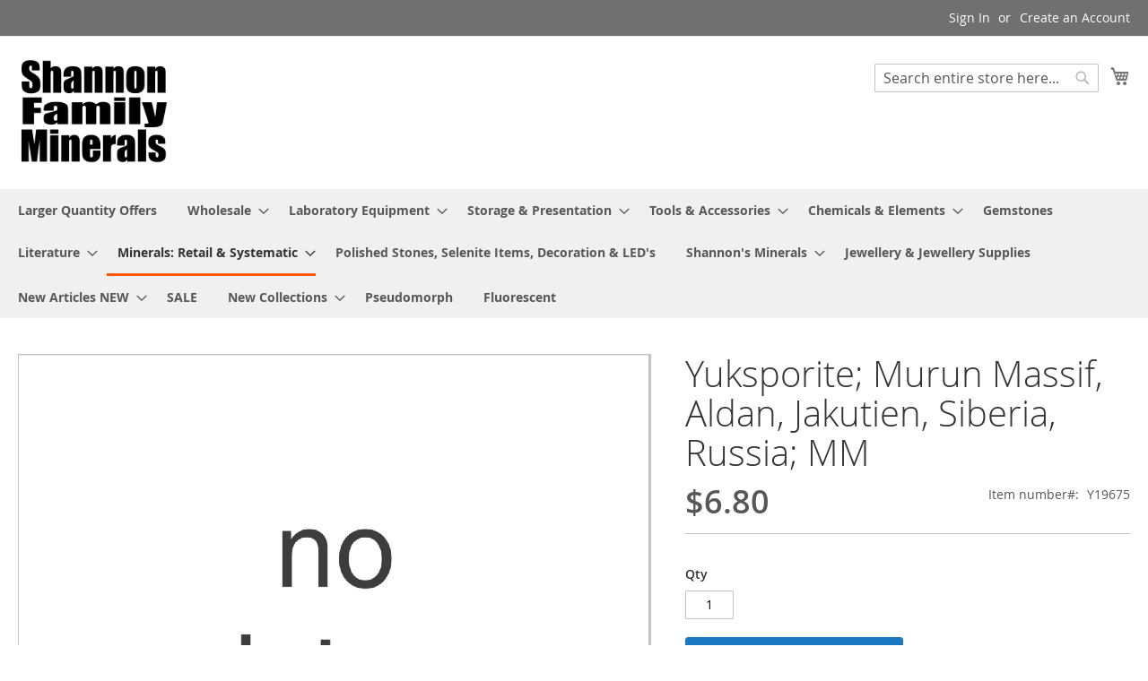

--- FILE ---
content_type: text/html; charset=UTF-8
request_url: https://shannonsminerals.com/shannonsminerals/mineralien-einzelhandel/w-z/y/yuksporite-murun-massif-aldan-jakutien-siberia-rus-mm-1.html
body_size: 91351
content:
<!doctype html>
<html lang="en">
    <head prefix="og: http://ogp.me/ns# fb: http://ogp.me/ns/fb# product: http://ogp.me/ns/product#">
        <script>
    var LOCALE = 'en\u002DUS';
    var BASE_URL = 'https\u003A\u002F\u002Fshannonsminerals.com\u002Fshannonsminerals\u002F';
    var require = {
        'baseUrl': 'https\u003A\u002F\u002Fshannonsminerals.com\u002Fstatic\u002Fversion1769689823\u002Ffrontend\u002FMagento\u002Fluma\u002Fen_US'
    };</script>        <meta charset="utf-8"/>
<meta name="title" content="Yuksporite; Murun Massif, Aldan, Jakutien, Siberia, Russia; MM"/>
<meta name="description" content="pink, fibrous inclusions with miserite."/>
<meta name="keywords" content="Yuksporite; Murun Massif, Aldan, Jakutien, Siberia, Russia; MM"/>
<meta name="robots" content="INDEX,FOLLOW"/>
<meta name="viewport" content="width=device-width, initial-scale=1"/>
<meta name="format-detection" content="telephone=no"/>
<title>Yuksporite; Murun Massif, Aldan, Jakutien, Siberia, Russia; MM</title>
<link  rel="stylesheet" type="text/css"  media="all" href="https://shannonsminerals.com/static/version1769689823/frontend/Magento/luma/en_US/mage/calendar.css" />
<link  rel="stylesheet" type="text/css"  media="all" href="https://shannonsminerals.com/static/version1769689823/frontend/Magento/luma/en_US/css/styles-m.css" />
<link  rel="stylesheet" type="text/css"  media="all" href="https://shannonsminerals.com/static/version1769689823/frontend/Magento/luma/en_US/Magezon_Core/css/styles.css" />
<link  rel="stylesheet" type="text/css"  media="all" href="https://shannonsminerals.com/static/version1769689823/frontend/Magento/luma/en_US/Magezon_Core/css/fontawesome5.css" />
<link  rel="stylesheet" type="text/css"  media="all" href="https://shannonsminerals.com/static/version1769689823/frontend/Magento/luma/en_US/Magezon_ScrollToTop/css/animate.css" />
<link  rel="stylesheet" type="text/css"  media="all" href="https://shannonsminerals.com/static/version1769689823/frontend/Magento/luma/en_US/Magezon_Core/css/owlcarousel/owl.carousel.min.css" />
<link  rel="stylesheet" type="text/css"  media="all" href="https://shannonsminerals.com/static/version1769689823/frontend/Magento/luma/en_US/Magezon_Core/css/owlcarousel/owl.theme.default.min.css" />
<link  rel="stylesheet" type="text/css"  media="all" href="https://shannonsminerals.com/static/version1769689823/frontend/Magento/luma/en_US/Magezon_Core/css/bootstrap/bootstrap-tiny.css" />
<link  rel="stylesheet" type="text/css"  media="all" href="https://shannonsminerals.com/static/version1769689823/frontend/Magento/luma/en_US/Mikon_FrontendFunctions/css/custom-style.css" />
<link  rel="stylesheet" type="text/css"  media="all" href="https://shannonsminerals.com/static/version1769689823/frontend/Magento/luma/en_US/Squareup_Omni/css/loyalty-main.css" />
<link  rel="stylesheet" type="text/css"  media="all" href="https://shannonsminerals.com/static/version1769689823/frontend/Magento/luma/en_US/mage/gallery/gallery.css" />
<link  rel="stylesheet" type="text/css"  media="all" href="https://shannonsminerals.com/static/version1769689823/frontend/Magento/luma/en_US/Aromicon_Baseprice/style.css" />
<link  rel="stylesheet" type="text/css"  media="all" href="https://shannonsminerals.com/static/version1769689823/frontend/Magento/luma/en_US/Squareup_Omni/css/view/payment/sqpaymentform.css" />
<link  rel="stylesheet" type="text/css"  media="screen and (min-width: 768px)" href="https://shannonsminerals.com/static/version1769689823/frontend/Magento/luma/en_US/css/styles-l.css" />
<link  rel="stylesheet" type="text/css"  media="print" href="https://shannonsminerals.com/static/version1769689823/frontend/Magento/luma/en_US/css/print.css" />
<script  type="text/javascript"  src="https://shannonsminerals.com/static/version1769689823/frontend/Magento/luma/en_US/requirejs/require.js"></script>
<script  type="text/javascript"  src="https://shannonsminerals.com/static/version1769689823/frontend/Magento/luma/en_US/mage/requirejs/mixins.js"></script>
<script  type="text/javascript"  src="https://shannonsminerals.com/static/version1769689823/frontend/Magento/luma/en_US/requirejs-config.js"></script>
<script  type="text/javascript"  src="https://shannonsminerals.com/static/version1769689823/frontend/Magento/luma/en_US/Mikon_FrontendFunctions/js/custom-vat.js"></script>
<link rel="preload" as="font" crossorigin="anonymous" href="https://shannonsminerals.com/static/version1769689823/frontend/Magento/luma/en_US/fonts/opensans/light/opensans-300.woff2" />
<link rel="preload" as="font" crossorigin="anonymous" href="https://shannonsminerals.com/static/version1769689823/frontend/Magento/luma/en_US/fonts/opensans/regular/opensans-400.woff2" />
<link rel="preload" as="font" crossorigin="anonymous" href="https://shannonsminerals.com/static/version1769689823/frontend/Magento/luma/en_US/fonts/opensans/semibold/opensans-600.woff2" />
<link rel="preload" as="font" crossorigin="anonymous" href="https://shannonsminerals.com/static/version1769689823/frontend/Magento/luma/en_US/fonts/opensans/bold/opensans-700.woff2" />
<link rel="preload" as="font" crossorigin="anonymous" href="https://shannonsminerals.com/static/version1769689823/frontend/Magento/luma/en_US/fonts/Luma-Icons.woff2" />
<link  rel="icon" type="image/x-icon" href="https://shannonsminerals.com/media/favicon/default/FaviconMIKON.png" />
<link  rel="shortcut icon" type="image/x-icon" href="https://shannonsminerals.com/media/favicon/default/FaviconMIKON.png" />
<!-- Global site tag (gtag.js) - Google Analytics -->
<script async src="https://www.googletagmanager.com/gtag/js?id=UA-196253050-1"></script>
<script>
  window.dataLayer = window.dataLayer || [];
  function gtag(){dataLayer.push(arguments);}
  gtag('js', new Date());

  gtag('config', 'UA-196253050-1');
</script>
<!--fssAhvZZQgZi5ytLBpFtrr8J38gN0GoJ-->        <!-- BEGIN GOOGLE ANALYTICS CODE -->
<script type="text/x-magento-init">
{
    "*": {
        "Magento_GoogleAnalytics/js/google-analytics": {
            "isCookieRestrictionModeEnabled": 0,
            "currentWebsite": 3,
            "cookieName": "user_allowed_save_cookie",
            "ordersTrackingData": [],
            "pageTrackingData": {"optPageUrl":"","isAnonymizedIpActive":false,"accountId":"UA-196253050-1"}        }
    }
}
</script>
<!-- END GOOGLE ANALYTICS CODE -->
    <script type="text/x-magento-init">
        {
            "*": {
                "Magento_PageCache/js/form-key-provider": {
                    "isPaginationCacheEnabled":
                        1                }
            }
        }
    </script>

<meta property="og:type" content="product" />
<meta property="og:title"
      content="Yuksporite&#x3B;&#x20;Murun&#x20;Massif,&#x20;Aldan,&#x20;Jakutien,&#x20;Siberia,&#x20;Russia&#x3B;&#x20;MM" />
<meta property="og:image"
      content="https://shannonsminerals.com/media/catalog/product/placeholder/default/Beispielbild_en.jpg" />
<meta property="og:description"
      content="&#x20;pink,&#x20;fibrous&#x20;inclusions&#x20;with&#x20;miserite.&#x0A;&#x0A;SHIPPING&#x20;up&#x20;to&#x20;8&#x20;weeks&#x21;&#x0A;All&#x20;of&#x20;these&#x20;specimen&#x20;are&#x20;individually&#x20;checked&#x20;by&#x20;our&#x20;mineralogical,&#x20;scientific&#x20;team&#x20;-&#x20;at&#x20;least&#x20;under&#x20;the&#x20;microscope&#x20;&#x2013;&#x20;in&#x20;order&#x20;to&#x20;make&#x20;sure&#x20;the&#x20;identification&#x20;is&#x20;proper.&#x20;This&#x20;is&#x20;hand&#x20;work&#x20;and&#x20;takes&#x20;its&#x20;time.&#x20;Depending&#x20;on&#x20;the&#x20;material&#x20;you&#x20;are&#x20;ordering&#x20;and&#x20;the&#x20;quantity&#x20;it&#x20;may&#x20;take&#x20;in&#x20;some&#x20;cases&#x20;up&#x20;to&#x20;4-6&#x20;weeks.&#x20;This&#x20;however&#x20;ensures&#x20;the&#x20;quality&#x20;of&#x20;our&#x20;specimen.&#x20;Please&#x20;keep&#x20;this&#x20;in&#x20;mind&#x20;when&#x20;placing&#x20;the&#x20;order." />
<meta property="og:url" content="https://shannonsminerals.com/shannonsminerals//yuksporite-murun-massif-aldan-jakutien-siberia-rus-mm-1.html" />
    <meta property="product:price:amount" content="6.8"/>
    <meta property="product:price:currency"
      content="USD"/>
    </head>
    <body data-container="body"
          data-mage-init='{"loaderAjax": {}, "loader": { "icon": "https://shannonsminerals.com/static/version1769689823/frontend/Magento/luma/en_US/images/loader-2.gif"}}'
        id="html-body" itemtype="http://schema.org/Product" itemscope="itemscope" class="catalog-product-view product-yuksporite-murun-massif-aldan-jakutien-siberia-rus-mm-1 categorypath-mineralien-einzelhandel-w-z-y category-y page-layout-1column">
        
<script type="text/x-magento-init">
    {
        "*": {
            "Magento_PageBuilder/js/widget-initializer": {
                "config": {"[data-content-type=\"slider\"][data-appearance=\"default\"]":{"Magento_PageBuilder\/js\/content-type\/slider\/appearance\/default\/widget":false},"[data-content-type=\"map\"]":{"Magento_PageBuilder\/js\/content-type\/map\/appearance\/default\/widget":false},"[data-content-type=\"row\"]":{"Magento_PageBuilder\/js\/content-type\/row\/appearance\/default\/widget":false},"[data-content-type=\"tabs\"]":{"Magento_PageBuilder\/js\/content-type\/tabs\/appearance\/default\/widget":false},"[data-content-type=\"slide\"]":{"Magento_PageBuilder\/js\/content-type\/slide\/appearance\/default\/widget":{"buttonSelector":".pagebuilder-slide-button","showOverlay":"hover","dataRole":"slide"}},"[data-content-type=\"banner\"]":{"Magento_PageBuilder\/js\/content-type\/banner\/appearance\/default\/widget":{"buttonSelector":".pagebuilder-banner-button","showOverlay":"hover","dataRole":"banner"}},"[data-content-type=\"buttons\"]":{"Magento_PageBuilder\/js\/content-type\/buttons\/appearance\/inline\/widget":false},"[data-content-type=\"products\"][data-appearance=\"carousel\"]":{"Magento_PageBuilder\/js\/content-type\/products\/appearance\/carousel\/widget":false}},
                "breakpoints": {"desktop":{"label":"Desktop","stage":true,"default":true,"class":"desktop-switcher","icon":"Magento_PageBuilder::css\/images\/switcher\/switcher-desktop.svg","conditions":{"min-width":"1024px"},"options":{"products":{"default":{"slidesToShow":"5"}}}},"tablet":{"conditions":{"max-width":"1024px","min-width":"768px"},"options":{"products":{"default":{"slidesToShow":"4"},"continuous":{"slidesToShow":"3"}}}},"mobile":{"label":"Mobile","stage":true,"class":"mobile-switcher","icon":"Magento_PageBuilder::css\/images\/switcher\/switcher-mobile.svg","media":"only screen and (max-width: 768px)","conditions":{"max-width":"768px","min-width":"640px"},"options":{"products":{"default":{"slidesToShow":"3"}}}},"mobile-small":{"conditions":{"max-width":"640px"},"options":{"products":{"default":{"slidesToShow":"2"},"continuous":{"slidesToShow":"1"}}}}}            }
        }
    }
</script>

<div class="cookie-status-message" id="cookie-status">
    The store will not work correctly when cookies are disabled.</div>
<script type="text&#x2F;javascript">document.querySelector("#cookie-status").style.display = "none";</script>
<script type="text/x-magento-init">
    {
        "*": {
            "cookieStatus": {}
        }
    }
</script>

<script type="text/x-magento-init">
    {
        "*": {
            "mage/cookies": {
                "expires": null,
                "path": "\u002F",
                "domain": ".shannonsminerals.com",
                "secure": true,
                "lifetime": "3600"
            }
        }
    }
</script>
    <noscript>
        <div class="message global noscript">
            <div class="content">
                <p>
                    <strong>JavaScript seems to be disabled in your browser.</strong>
                    <span>
                        For the best experience on our site, be sure to turn on Javascript in your browser.                    </span>
                </p>
            </div>
        </div>
    </noscript>

<script>
    window.cookiesConfig = window.cookiesConfig || {};
    window.cookiesConfig.secure = true;
</script><script>    require.config({
        map: {
            '*': {
                wysiwygAdapter: 'mage/adminhtml/wysiwyg/tiny_mce/tinymceAdapter'
            }
        }
    });</script><script>    require.config({
        paths: {
            googleMaps: 'https\u003A\u002F\u002Fmaps.googleapis.com\u002Fmaps\u002Fapi\u002Fjs\u003Fv\u003D3\u0026key\u003D'
        },
        config: {
            'Magento_PageBuilder/js/utils/map': {
                style: '',
            },
            'Magento_PageBuilder/js/content-type/map/preview': {
                apiKey: '',
                apiKeyErrorMessage: 'You\u0020must\u0020provide\u0020a\u0020valid\u0020\u003Ca\u0020href\u003D\u0027https\u003A\u002F\u002Fshannonsminerals.com\u002Fshannonsminerals\u002Fadminhtml\u002Fsystem_config\u002Fedit\u002Fsection\u002Fcms\u002F\u0023cms_pagebuilder\u0027\u0020target\u003D\u0027_blank\u0027\u003EGoogle\u0020Maps\u0020API\u0020key\u003C\u002Fa\u003E\u0020to\u0020use\u0020a\u0020map.'
            },
            'Magento_PageBuilder/js/form/element/map': {
                apiKey: '',
                apiKeyErrorMessage: 'You\u0020must\u0020provide\u0020a\u0020valid\u0020\u003Ca\u0020href\u003D\u0027https\u003A\u002F\u002Fshannonsminerals.com\u002Fshannonsminerals\u002Fadminhtml\u002Fsystem_config\u002Fedit\u002Fsection\u002Fcms\u002F\u0023cms_pagebuilder\u0027\u0020target\u003D\u0027_blank\u0027\u003EGoogle\u0020Maps\u0020API\u0020key\u003C\u002Fa\u003E\u0020to\u0020use\u0020a\u0020map.'
            },
        }
    });</script><script>
    require.config({
        shim: {
            'Magento_PageBuilder/js/utils/map': {
                deps: ['googleMaps']
            }
        }
    });</script>    <script nonce="ZmdiNjlmcjBscnZtYmJydGM0bzRqdmJ6ZXpoYzZqcjA=">
        require([
                'jquery',
                'Mirasvit_SearchAutocomplete/js/autocomplete',
                'Mirasvit_SearchAutocomplete/js/typeahead'
            ], function ($, autocomplete, typeahead) {
                const selector = 'input#search, input#mobile_search, .minisearch input[type="text"]';

                $(document).ready(function () {
                    $('#search_mini_form').prop("minSearchLength", 10000);

                    const $input = $(selector);

                    $input.each(function (index, searchInput) {
                                                new autocomplete($(searchInput)).init({"query":"","priceFormat":{"pattern":"$%s","precision":2,"requiredPrecision":2,"decimalSymbol":".","groupSymbol":",","groupLength":3,"integerRequired":false},"minSearchLength":3,"url":"https:\/\/shannonsminerals.com\/shannonsminerals\/searchautocomplete\/ajax\/suggest\/","storeId":"4","delay":100,"isAjaxCartButton":true,"isShowCartButton":false,"isShowImage":true,"isShowPrice":true,"isShowSku":true,"isShowRating":true,"isShowDescription":true,"isShowStockStatus":false,"isShowAdditionalAttributes":false,"isKeepLastSearchRequest":false,"layout":"1column","popularTitle":"Popular Suggestions","popularSearches":["1","2","3","10","4"],"isTypeaheadEnabled":false,"typeaheadUrl":"https:\/\/shannonsminerals.com\/shannonsminerals\/searchautocomplete\/ajax\/typeahead\/","minSuggestLength":2,"currency":"USD","limit":null,"customerGroupId":0,"filterPosition":"disable","availableOrders":{"_score":"Relevance","name.sort_name":"Product Name","price_0_3":"Price","weight":"shipment-weight, NOT netto weight (kg)","origin_mine.sort_origin_mine":"Mine","origin_location.sort_origin_location":"Region of origin","origin_country.sort_origin_country":"Country of origin","stock_de_1.sort_stock_de_1":"Stock DE 1","stock_de_2.sort_stock_de_2":"Stock DE 2","stock_us_1.sort_stock_us_1":"Stock US 1","grosse_size_value.sort_grosse_size":"Size","GRWNSCH_value.sort_GRWNSCH":"Size preference (+7.50\u20ac)","multi_origin_shipping":"Multi Origin Shipping"},"defaultOrder":"_score","localStorageFields":{"prevRequestField":"mstLatestRequest","isRestorePrevRequestFlag":"mstIsRestorePrevRequest","isRefererAutocompleteFlag":"mstIsRefererAutocomplete"}});
                    });
                });
            }
        );
    </script>

    <script id="searchAutocompletePlaceholder" type="text/x-custom-template">
    <div class="mst-searchautocomplete__autocomplete">
        <div class="mst-searchautocomplete__spinner">
            <div class="spinner-item spinner-item-1"></div>
            <div class="spinner-item spinner-item-2"></div>
            <div class="spinner-item spinner-item-3"></div>
            <div class="spinner-item spinner-item-4"></div>
        </div>

        <div class="mst-searchautocomplete__close">&times;</div>
    </div>
</script>

<script id="searchAutocompleteWrapper" type="text/x-custom-template">
    <div class="mst-searchautocomplete__wrapper">
        <div class="mst-searchautocomplete__results" data-bind="{
            visible: result().noResults == false,
            css: {
                __all: result().urlAll && result().totalItems > 0
            }
        }">
            <div data-bind="foreach: { data: result().indexes, as: 'index' }">
                <div data-bind="visible: index.totalItems, attr: {class: 'mst-searchautocomplete__index ' + index.identifier}">
                    <div class="mst-searchautocomplete__index-title">
                        <span data-bind="text: index.title"></span>
                        <span data-bind="visible: index.isShowTotals">
                            (<span data-bind="text: index.totalItems"></span>)
                        </span>
                    </div>

                    <div class="mst-searchautocomplete__empty-result" data-bind="visible: index.isMisspell == true">
                        <span data-bind="html: index.textMisspell"></span>
                        <span data-bind="html: index.textCorrected"></span>
                    </div>

                    <ul data-bind="foreach: { data: index.items, as: 'item' }" aria-label="Search Autocomplete Result">
                        <li data-bind="
                            template: { name: index.identifier, data: item },
                            attr: {class: 'mst-searchautocomplete__item ' + index.identifier},
                            event: { mouseover: $parents[1].onMouseOver, mouseout: $parents[1].onMouseOut, mousedown: $parents[1].onClick },
                            css: {_active: $data.isActive}">
                        </li>
                    </ul>
                </div>
            </div>

            <div class="mst-searchautocomplete__show-all" data-bind="visible: result().urlAll && result().totalItems > 0">
                <a data-bind="attr: { href: result().urlAll }">
                    <span data-bind="text: result().textAll"></span>
                </a>
            </div>
        </div>

        <div class="mst-searchautocomplete__empty-result" data-bind="visible: result().noResults == true && !loading()">
            <span data-bind="text: result().textEmpty"></span>
        </div>
    </div>
</script>

<script id="popular" type="text/x-custom-template">
    <a class="title" data-bind="text: query"></a>
</script>

<script id="magento_search_query" type="text/x-custom-template">
    <a class="title" data-bind="text: query_text, attr: {href: url}, highlight"></a> <span class="num_results" data-bind="text: num_results"></span>
</script>

<script id="magento_catalog_product" type="text/x-custom-template">
    <!-- ko if: (imageUrl && $parents[2].config.isShowImage) -->
    <a rel="noreferrer" data-bind="attr: {href: url}">
        <div class="mst-product-image-wrapper"><img data-bind="attr: {src: imageUrl, alt: name}"/></div>
    </a>
    <!-- /ko -->

    <div class="meta">
        <div class="title">
            <a rel="noreferrer" data-bind="html: name, attr: {href: url}, highlight"></a>

            <!-- ko if: (sku && $parents[2].config.isShowSku) -->
            <span class="sku" data-bind="text: sku, highlight"></span>
            <!-- /ko -->

            <!-- ko if: (additionalAttributes && $parents[2].config.isShowAdditionalAttributes) -->
            <div data-bind="foreach: { data: additionalAttributes, as: 'attribute' }">
                <!-- ko if: (attribute) -->
                <div class="additional">
                    <span class="attr-label" data-bind="text: attribute.label"></span>
                    <span class="attr-value" data-bind="text: attribute.value"></span>
                </div>
                <!-- /ko -->
            </div>
            <!-- /ko -->
        </div>

        <!-- ko if: (description && $parents[2].config.isShowDescription) -->
        <div class="description" data-bind="text: description, highlight"></div>
        <!-- /ko -->

        <!-- ko if: (rating && $parents[2].config.isShowRating) -->
        <div>
            <div class="rating-summary">
                <div class="rating-result">
                    <span data-bind="style: { width: rating + '%' }"></span>
                </div>
            </div>
        </div>
        <!-- /ko -->

        <!-- ko if: (stockStatus && $parents[2].config.isShowStockStatus) -->
        <span class="stock_status" data-bind="text: stockStatus, processStockStatus"></span>
        <!-- /ko -->

        <!-- ko if: (addToCartUrl && $parents[2].config.isShowCartButton) -->
        <div class="to-cart">
            <a class="action primary mst__add_to_cart" data-bind="attr: { _href: addToCartUrl }">
                <span>Add To Cart</span>
            </a>
        </div>
        <!-- /ko -->
    </div>

    <!-- ko if: (price && $parents[2].config.isShowPrice) -->
    <div class="store">
        <div data-bind="html: price" class="price"></div>
    </div>
    <!-- /ko -->
</script>

<script id="magento_catalog_categoryproduct" type="text/x-custom-template">
    <a class="title" data-bind="text: name, attr: {href: url}, highlight"></a>
</script>

<script id="magento_catalog_category" type="text/x-custom-template">
    <a class="title" data-bind="html: name, attr: {href: url}, highlight"></a>
</script>

<script id="magento_cms_page" type="text/x-custom-template">
    <a class="title" data-bind="text: name, attr: {href: url}, highlight"></a>
</script>

<script id="magento_catalog_attribute" type="text/x-custom-template">
    <a class="title" data-bind="text: name, attr: {href: url}, highlight"></a>
</script>

<script id="magento_catalog_attribute_2" type="text/x-custom-template">
    <a class="title" data-bind="text: name, attr: {href: url}, highlight"></a>
</script>

<script id="magento_catalog_attribute_3" type="text/x-custom-template">
    <a class="title" data-bind="text: name, attr: {href: url}, highlight"></a>
</script>

<script id="magento_catalog_attribute_4" type="text/x-custom-template">
    <a class="title" data-bind="text: name, attr: {href: url}, highlight"></a>
</script>

<script id="magento_catalog_attribute_5" type="text/x-custom-template">
    <a class="title" data-bind="text: name, attr: {href: url}, highlight"></a>
</script>

<script id="mirasvit_kb_article" type="text/x-custom-template">
    <a class="title" data-bind="text: name, attr: {href: url}, highlight"></a>
</script>

<script id="external_wordpress_post" type="text/x-custom-template">
    <a class="title" data-bind="text: name, attr: {href: url}, highlight"></a>
</script>

<script id="amasty_blog_post" type="text/x-custom-template">
    <a class="title" data-bind="text: name, attr: {href: url}, highlight"></a>
</script>

<script id="amasty_faq_question" type="text/x-custom-template">
    <a class="title" data-bind="text: name, attr: {href: url}, highlight"></a>
</script>

<script id="magefan_blog_post" type="text/x-custom-template">
    <a class="title" data-bind="text: name, attr: {href: url}, highlight"></a>
</script>

<script id="magefan_secondblog_post" type="text/x-custom-template">
    <a class="title" data-bind="text: name, attr: {href: url}, highlight"></a>
</script>

<script id="mageplaza_blog_post" type="text/x-custom-template">
    <a class="title" data-bind="text: name, attr: {href: url}, highlight"></a>
</script>

<script id="aheadworks_blog_post" type="text/x-custom-template">
    <a class="title" data-bind="text: name, attr: {href: url}, highlight"></a>
</script>

<script id="mirasvit_blog_post" type="text/x-custom-template">
    <a class="title" data-bind="text: name, attr: {href: url}, highlight"></a>
</script>

<script id="mirasvit_gry_registry" type="text/x-custom-template">
    <a class="title" data-bind="text: title, attr: {href: url}, highlight"></a>
    <p data-bind="text: name, highlight"></p>
</script>

<script id="ves_blog_post" type="text/x-custom-template">
    <a class="title" data-bind="text: name, attr: {href: url}, highlight"></a>
</script>

<script id="fishpig_glossary_word" type="text/x-custom-template">
    <a class="title" data-bind="text: name, attr: {href: url}, highlight"></a>
</script>

<script id="blackbird_contentmanager_content" type="text/x-custom-template">
    <a class="title" data-bind="text: name, attr: {href: url}, highlight"></a>
</script>

<script id="mirasvit_brand_page" type="text/x-custom-template">
    <a class="title" data-bind="text: name, attr: {href: url}, highlight"></a>
</script>

<div class="page-wrapper"><header class="page-header"><div class="panel wrapper"><div class="panel header"><a class="action skip contentarea"
   href="#contentarea">
    <span>
        Skip to Content    </span>
</a>
<ul class="header links">    <li class="greet welcome" data-bind="scope: 'customer'">
        <!-- ko if: customer().fullname  -->
        <span class="logged-in"
              data-bind="text: new String('Welcome, %1!').
              replace('%1', customer().fullname)">
        </span>
        <!-- /ko -->
        <!-- ko ifnot: customer().fullname  -->
        <span class="not-logged-in"
              data-bind="text: ''"></span>
                <!-- /ko -->
    </li>
        <script type="text/x-magento-init">
        {
            "*": {
                "Magento_Ui/js/core/app": {
                    "components": {
                        "customer": {
                            "component": "Magento_Customer/js/view/customer"
                        }
                    }
                }
            }
        }
    </script>
<li class="link authorization-link" data-label="or">
    <a href="https://shannonsminerals.com/shannonsminerals/customer/account/login/"        >Sign In</a>
</li>
<li><a href="https://shannonsminerals.com/shannonsminerals/customer/account/create/" id="idMGNXEbF3" >Create an Account</a></li></ul></div></div><div class="header content"><span data-action="toggle-nav" class="action nav-toggle"><span>Toggle Nav</span></span>
<a
    class="logo"
    href="https://shannonsminerals.com/shannonsminerals/"
    title=""
    aria-label="store logo">
    <img src="https://shannonsminerals.com/media/logo/stores/4/ShannonLogoAlt1.png"
         title=""
         alt=""
            width="170"                />
</a>

<div data-block="minicart" class="minicart-wrapper">
    <a class="action showcart" href="https://shannonsminerals.com/shannonsminerals/checkout/cart/"
       data-bind="scope: 'minicart_content'">
        <span class="text">My Cart</span>
        <span class="counter qty empty"
              data-bind="css: { empty: !!getCartParam('summary_count') == false && !isLoading() },
               blockLoader: isLoading">
            <span class="counter-number">
                <!-- ko if: getCartParam('summary_count') -->
                <!-- ko text: getCartParam('summary_count').toLocaleString(window.LOCALE) --><!-- /ko -->
                <!-- /ko -->
            </span>
            <span class="counter-label">
            <!-- ko if: getCartParam('summary_count') -->
                <!-- ko text: getCartParam('summary_count').toLocaleString(window.LOCALE) --><!-- /ko -->
                <!-- ko i18n: 'items' --><!-- /ko -->
            <!-- /ko -->
            </span>
        </span>
    </a>
            <div class="block block-minicart"
             data-role="dropdownDialog"
             data-mage-init='{"dropdownDialog":{
                "appendTo":"[data-block=minicart]",
                "triggerTarget":".showcart",
                "timeout": "2000",
                "closeOnMouseLeave": false,
                "closeOnEscape": true,
                "triggerClass":"active",
                "parentClass":"active",
                "buttons":[]}}'>
            <div id="minicart-content-wrapper" data-bind="scope: 'minicart_content'">
                <!-- ko template: getTemplate() --><!-- /ko -->
            </div>
                    </div>
        <script>window.checkout = {"shoppingCartUrl":"https:\/\/shannonsminerals.com\/shannonsminerals\/checkout\/cart\/","checkoutUrl":"https:\/\/shannonsminerals.com\/shannonsminerals\/checkout\/","updateItemQtyUrl":"https:\/\/shannonsminerals.com\/shannonsminerals\/checkout\/sidebar\/updateItemQty\/","removeItemUrl":"https:\/\/shannonsminerals.com\/shannonsminerals\/checkout\/sidebar\/removeItem\/","imageTemplate":"Magento_Catalog\/product\/image_with_borders","baseUrl":"https:\/\/shannonsminerals.com\/shannonsminerals\/","minicartMaxItemsVisible":3,"websiteId":"3","maxItemsToDisplay":10,"storeId":"4","storeGroupId":"4","customerLoginUrl":"https:\/\/shannonsminerals.com\/shannonsminerals\/customer\/account\/login\/","isRedirectRequired":false,"autocomplete":"off","captcha":{"user_login":{"isCaseSensitive":true,"imageHeight":50,"imageSrc":"","refreshUrl":"https:\/\/shannonsminerals.com\/shannonsminerals\/captcha\/refresh\/","isRequired":false,"timestamp":1769892519}}}</script>    <script type="text/x-magento-init">
    {
        "[data-block='minicart']": {
            "Magento_Ui/js/core/app": {"components":{"minicart_content":{"children":{"subtotal.container":{"children":{"subtotal":{"children":{"subtotal.totals":{"config":{"display_cart_subtotal_incl_tax":0,"display_cart_subtotal_excl_tax":1,"template":"Magento_Tax\/checkout\/minicart\/subtotal\/totals"},"children":{"subtotal.totals.msrp":{"component":"Magento_Msrp\/js\/view\/checkout\/minicart\/subtotal\/totals","config":{"displayArea":"minicart-subtotal-hidden","template":"Magento_Msrp\/checkout\/minicart\/subtotal\/totals"}}},"component":"Magento_Tax\/js\/view\/checkout\/minicart\/subtotal\/totals"}},"component":"uiComponent","config":{"template":"Magento_Checkout\/minicart\/subtotal"}}},"component":"uiComponent","config":{"displayArea":"subtotalContainer"}},"item.renderer":{"component":"Magento_Checkout\/js\/view\/cart-item-renderer","config":{"displayArea":"defaultRenderer","template":"Magento_Checkout\/minicart\/item\/default"},"children":{"item.image":{"component":"Magento_Catalog\/js\/view\/image","config":{"template":"Magento_Catalog\/product\/image","displayArea":"itemImage"}},"checkout.cart.item.price.sidebar":{"component":"uiComponent","config":{"template":"Magento_Checkout\/minicart\/item\/price","displayArea":"priceSidebar"}}}},"extra_info":{"component":"uiComponent","config":{"displayArea":"extraInfo"}},"promotion":{"component":"uiComponent","config":{"displayArea":"promotion"}}},"config":{"itemRenderer":{"default":"defaultRenderer","simple":"defaultRenderer","virtual":"defaultRenderer"},"template":"Magento_Checkout\/minicart\/content"},"component":"Magento_Checkout\/js\/view\/minicart"}},"types":[]}        },
        "*": {
            "Magento_Ui/js/block-loader": "https\u003A\u002F\u002Fshannonsminerals.com\u002Fstatic\u002Fversion1769689823\u002Ffrontend\u002FMagento\u002Fluma\u002Fen_US\u002Fimages\u002Floader\u002D1.gif"
        }
    }
    </script>
</div>
<div class="block block-search">
    <div class="block block-title"><strong>Search</strong></div>
    <div class="block block-content">
        <form class="form minisearch" id="search_mini_form"
              action="https://shannonsminerals.com/shannonsminerals/catalogsearch/result/" method="get">
                        <div class="field search">
                <label class="label" for="search" data-role="minisearch-label">
                    <span>Search</span>
                </label>
                <div class="control">
                    <input id="search"
                           data-mage-init='{
                            "quickSearch": {
                                "formSelector": "#search_mini_form",
                                "url": "https://shannonsminerals.com/shannonsminerals/search/ajax/suggest/",
                                "destinationSelector": "#search_autocomplete",
                                "minSearchLength": "1"
                            }
                        }'
                           type="text"
                           name="q"
                           value=""
                           placeholder="Search&#x20;entire&#x20;store&#x20;here..."
                           class="input-text"
                           maxlength="128"
                           role="combobox"
                           aria-haspopup="false"
                           aria-autocomplete="both"
                           autocomplete="off"
                           aria-expanded="false"/>
                    <div id="search_autocomplete" class="search-autocomplete"></div>
                    <div class="nested">
    <a class="action advanced" href="https://shannonsminerals.com/shannonsminerals/catalogsearch/advanced/" data-action="advanced-search">
        Advanced Search    </a>
</div>
                </div>
            </div>
            <div class="actions">
                <button type="submit"
                        title="Search"
                        class="action search"
                        aria-label="Search"
                >
                    <span>Search</span>
                </button>
            </div>
        </form>
    </div>
</div>
</div></header>    <div class="sections nav-sections">
                <div class="section-items nav-sections-items"
             data-mage-init='{"tabs":{"openedState":"active"}}'>
                                            <div class="section-item-title nav-sections-item-title"
                     data-role="collapsible">
                    <a class="nav-sections-item-switch"
                       data-toggle="switch" href="#store.menu">
                        Menu                    </a>
                </div>
                <div class="section-item-content nav-sections-item-content"
                     id="store.menu"
                     data-role="content">
                    
<nav class="navigation" data-action="navigation">
    <ul data-mage-init='{"menu":{"responsive":true, "expanded":true, "position":{"my":"left top","at":"left bottom"}}}'>
        <li  class="level0 nav-1 category-item first level-top"><a href="https://shannonsminerals.com/shannonsminerals/catalog/category/view/s/larger-quantity-offers/id/4/"  class="level-top" ><span>Larger Quantity Offers</span></a></li><li  class="level0 nav-2 category-item level-top parent"><a href="https://shannonsminerals.com/shannonsminerals/catalog/category/view/s/wholesale/id/55/"  class="level-top" ><span>Wholesale</span></a><ul class="level0 submenu"><li  class="level1 nav-2-1 category-item first"><a href="https://shannonsminerals.com/shannonsminerals/catalog/category/view/s/fossils/id/221/" ><span>Fossils</span></a></li><li  class="level1 nav-2-2 category-item"><a href="https://shannonsminerals.com/shannonsminerals/catalog/category/view/s/rough-rocks/id/222/" ><span>rough rocks</span></a></li><li  class="level1 nav-2-3 category-item"><a href="https://shannonsminerals.com/shannonsminerals/catalog/category/view/s/minerals-by-the-flat/id/223/" ><span>minerals by the flat</span></a></li><li  class="level1 nav-2-4 category-item"><a href="https://shannonsminerals.com/shannonsminerals/grosshandel-mineralien-rohstein/aktualisierte-artikel.html" ><span>New In Stock</span></a></li><li  class="level1 nav-2-5 category-item last"><a href="https://shannonsminerals.com/shannonsminerals/grosshandel-mineralien-rohstein/large-decorative-stones-garden-stones.html" ><span>Garden stones/ Large decorative stones</span></a></li></ul></li><li  class="level0 nav-3 category-item level-top parent"><a href="https://shannonsminerals.com/shannonsminerals/catalog/category/view/s/laboratory-equipment/id/21/"  class="level-top" ><span>Laboratory Equipment</span></a><ul class="level0 submenu"><li  class="level1 nav-3-1 category-item first"><a href="https://shannonsminerals.com/shannonsminerals/catalog/category/view/s/gemstone-refractometer/id/22/" ><span>Gemstone refractometer</span></a></li><li  class="level1 nav-3-2 category-item"><a href="https://shannonsminerals.com/shannonsminerals/catalog/category/view/s/geiger-counter-radiation-detecting-devices-ft-lab/id/23/" ><span>Geiger counter - radiation detecting devices (FT-Lab)</span></a></li><li  class="level1 nav-3-3 category-item"><a href="https://shannonsminerals.com/shannonsminerals/catalog/category/view/s/gemology-hanneman-etc/id/24/" ><span>Gemology (Hanneman, etc.)</span></a></li><li  class="level1 nav-3-4 category-item"><a href="https://shannonsminerals.com/shannonsminerals/catalog/category/view/s/fibre-optic-lights-optica-streppel/id/25/" ><span>Fibre optic lights (Optica, Streppel)</span></a></li><li  class="level1 nav-3-5 category-item"><a href="https://shannonsminerals.com/shannonsminerals/catalog/category/view/s/hand-loupe/id/26/" ><span>Hand loupe</span></a></li><li  class="level1 nav-3-6 category-item"><a href="https://shannonsminerals.com/shannonsminerals/catalog/category/view/s/microscopes-optika-zeiss/id/27/" ><span>Microscopes (Optika, Zeiss)</span></a></li><li  class="level1 nav-3-7 category-item"><a href="https://shannonsminerals.com/shannonsminerals/catalog/category/view/s/polarising-microscope-optika/id/28/" ><span>Polarising microscope (Optika)</span></a></li><li  class="level1 nav-3-8 category-item"><a href="https://shannonsminerals.com/shannonsminerals/catalog/category/view/s/uv-lamps-konrad-benda-herolab-etc/id/29/" ><span>UV-lamps (Konrad Benda-Herolab, etc.)</span></a></li><li  class="level1 nav-3-9 category-item"><a href="https://shannonsminerals.com/shannonsminerals/catalog/category/view/s/ultrasonic-cleaner-emag/id/30/" ><span>Ultrasonic cleaner (EMAG)</span></a></li><li  class="level1 nav-3-10 category-item"><a href="https://shannonsminerals.com/shannonsminerals/catalog/category/view/s/protective-gear/id/228/" ><span>Protective gear</span></a></li><li  class="level1 nav-3-11 category-item last"><a href="https://shannonsminerals.com/shannonsminerals/catalog/category/view/s/laboratory-pocket-scales/id/32/" ><span>Laboratory-/Pocket Scales</span></a></li></ul></li><li  class="level0 nav-4 category-item level-top parent"><a href="https://shannonsminerals.com/shannonsminerals/catalog/category/view/s/storage-presentation/id/5/"  class="level-top" ><span>Storage &amp; Presentation</span></a><ul class="level0 submenu"><li  class="level1 nav-4-1 category-item first"><a href="https://shannonsminerals.com/shannonsminerals/dosen-faltschachteln/glass-and-plastic-bottles.html" ><span>Glass and plastic bottles</span></a></li><li  class="level1 nav-4-2 category-item"><a href="https://shannonsminerals.com/shannonsminerals/catalog/category/view/s/plastic-set-cases/id/7/" ><span>Plastic set cases</span></a></li><li  class="level1 nav-4-3 category-item"><a href="https://shannonsminerals.com/shannonsminerals/catalog/category/view/s/perky-boxes-tn-cubes/id/8/" ><span>Perky boxes TN cubes</span></a></li><li  class="level1 nav-4-4 category-item"><a href="https://shannonsminerals.com/shannonsminerals/catalog/category/view/s/fold-up-boxes/id/9/" ><span>Fold-up boxes</span></a></li><li  class="level1 nav-4-5 category-item"><a href="https://shannonsminerals.com/shannonsminerals/catalog/category/view/s/labels/id/11/" ><span>Labels</span></a></li><li  class="level1 nav-4-6 category-item"><a href="https://shannonsminerals.com/shannonsminerals/catalog/category/view/s/mikon-finn-boxes/id/12/" ><span>MIKON-Finn-boxes</span></a></li><li  class="level1 nav-4-7 category-item"><a href="https://shannonsminerals.com/shannonsminerals/catalog/category/view/s/micromount-boxes/id/13/" ><span>Micromount boxes</span></a></li><li  class="level1 nav-4-8 category-item"><a href="https://shannonsminerals.com/shannonsminerals/catalog/category/view/s/mineral-display-stands-riker-mounts/id/14/" ><span>Mineral display stands + Riker Mounts</span></a></li><li  class="level1 nav-4-9 category-item"><a href="https://shannonsminerals.com/shannonsminerals/catalog/category/view/s/plastic-bags-with-zip-lock/id/15/" ><span>Plastic bags with zip-lock</span></a></li><li  class="level1 nav-4-10 category-item"><a href="https://shannonsminerals.com/shannonsminerals/catalog/category/view/s/stock-flats-flat/id/16/" ><span>Stock flats - flat</span></a></li><li  class="level1 nav-4-11 category-item"><a href="https://shannonsminerals.com/shannonsminerals/catalog/category/view/s/geo-tac-mineral-putty-terostat/id/18/" ><span>Geo-Tac mineral putty (Terostat)</span></a></li><li  class="level1 nav-4-12 category-item"><a href="https://shannonsminerals.com/shannonsminerals/catalog/category/view/s/loupe-boxes/id/19/" ><span>Loupe boxes</span></a></li><li  class="level1 nav-4-13 category-item"><a href="https://shannonsminerals.com/shannonsminerals/catalog/category/view/s/gemstone-boxes/id/20/" ><span>Gemstone boxes</span></a></li><li  class="level1 nav-4-14 category-item last"><a href="https://shannonsminerals.com/shannonsminerals/dosen-faltschachteln/cotton-lined-jewelry-boxes.html" ><span>Cotton Lined Jewelry Boxes</span></a></li></ul></li><li  class="level0 nav-5 category-item level-top parent"><a href="https://shannonsminerals.com/shannonsminerals/catalog/category/view/s/tools-accessories/id/35/"  class="level-top" ><span>Tools &amp; Accessories</span></a><ul class="level0 submenu"><li  class="level1 nav-5-1 category-item first"><a href="https://shannonsminerals.com/shannonsminerals/catalog/category/view/s/atlas-copco-mining-drill-and-jack-hammer/id/37/" ><span>Atlas Copco mining drill and jack hammer</span></a></li><li  class="level1 nav-5-2 category-item"><a href="https://shannonsminerals.com/shannonsminerals/catalog/category/view/s/mining-helmets-schuberth-mining-ligths/id/38/" ><span>Mining helmets (Schuberth) + mining ligths</span></a></li><li  class="level1 nav-5-3 category-item"><a href="https://shannonsminerals.com/shannonsminerals/catalog/category/view/s/geological-hammer-gold-pans-estwing-picard/id/39/" ><span>Geological hammer &amp; gold pans (Estwing, Picard)</span></a></li><li  class="level1 nav-5-4 category-item"><a href="https://shannonsminerals.com/shannonsminerals/catalog/category/view/s/high-pressure-cleaning-gun-pneumatic-chisel-sand-blast-unit/id/41/" ><span>High pressure cleaning gun + pneumatic chisel + sand blast unit</span></a></li><li  class="level1 nav-5-5 category-item"><a href="https://shannonsminerals.com/shannonsminerals/catalog/category/view/s/rock-trimmer-zuber/id/42/" ><span>Rock trimmer (ZUBER)</span></a></li><li  class="level1 nav-5-6 category-item"><a href="https://shannonsminerals.com/shannonsminerals/catalog/category/view/s/saw-and-tumble-maschines-raytech/id/44/" ><span>Saw and Tumble Maschines (Raytech)</span></a></li><li  class="level1 nav-5-7 category-item"><a href="https://shannonsminerals.com/shannonsminerals/catalog/category/view/s/cut-saw-polish-supplies/id/49/" ><span>Cut, Saw &amp; Polish - Supplies</span></a></li><li  class="level1 nav-5-8 category-item last"><a href="https://shannonsminerals.com/shannonsminerals/catalog/category/view/s/geological-compass-freiberg-etc/id/50/" ><span>Geological compass (Freiberg etc.)</span></a></li></ul></li><li  class="level0 nav-6 category-item level-top parent"><a href="https://shannonsminerals.com/shannonsminerals/catalog/category/view/s/chemicals-elements/id/51/"  class="level-top" ><span>Chemicals &amp; Elements</span></a><ul class="level0 submenu"><li  class="level1 nav-6-1 category-item first"><a href="https://shannonsminerals.com/shannonsminerals/chemikalien/restricted-sale.html" ><span>Restricted Sale</span></a></li><li  class="level1 nav-6-2 category-item last"><a href="https://shannonsminerals.com/shannonsminerals/chemikalien/chemicals.html" ><span>Chemicals</span></a></li></ul></li><li  class="level0 nav-7 category-item level-top"><a href="https://shannonsminerals.com/shannonsminerals/catalog/category/view/s/gemstones/id/53/"  class="level-top" ><span>Gemstones</span></a></li><li  class="level0 nav-8 category-item level-top parent"><a href="https://shannonsminerals.com/shannonsminerals/literatur.html"  class="level-top" ><span>Literature</span></a><ul class="level0 submenu"><li  class="level1 nav-8-1 category-item first"><a href="https://shannonsminerals.com/shannonsminerals/literatur/mineralogical-records.html" ><span>Mineralogical Records</span></a></li><li  class="level1 nav-8-2 category-item"><a href="https://shannonsminerals.com/shannonsminerals/literatur/extra-lapis.html" ><span>Extra Lapis</span></a></li><li  class="level1 nav-8-3 category-item last"><a href="https://shannonsminerals.com/shannonsminerals/literatur/australian-journal-of-mineralogy.html" ><span>Australian Journal of Mineralogy</span></a></li></ul></li><li  class="level0 nav-9 category-item has-active level-top parent"><a href="https://shannonsminerals.com/shannonsminerals/catalog/category/view/s/minerals-retail-systematic/id/58/"  class="level-top" ><span>Minerals: Retail &amp; Systematic</span></a><ul class="level0 submenu"><li  class="level1 nav-9-1 category-item first parent"><a href="https://shannonsminerals.com/shannonsminerals/catalog/category/view/s/a-d/id/60/" ><span>A-D</span></a><ul class="level1 submenu"><li  class="level2 nav-9-1-1 category-item first"><a href="https://shannonsminerals.com/shannonsminerals/catalog/category/view/s/a/id/61/" ><span>A</span></a></li><li  class="level2 nav-9-1-2 category-item"><a href="https://shannonsminerals.com/shannonsminerals/catalog/category/view/s/b/id/62/" ><span>B</span></a></li><li  class="level2 nav-9-1-3 category-item"><a href="https://shannonsminerals.com/shannonsminerals/catalog/category/view/s/c/id/63/" ><span>C</span></a></li><li  class="level2 nav-9-1-4 category-item last"><a href="https://shannonsminerals.com/shannonsminerals/catalog/category/view/s/d/id/64/" ><span>D</span></a></li></ul></li><li  class="level1 nav-9-2 category-item parent"><a href="https://shannonsminerals.com/shannonsminerals/catalog/category/view/s/e-h/id/65/" ><span>E-H</span></a><ul class="level1 submenu"><li  class="level2 nav-9-2-1 category-item first"><a href="https://shannonsminerals.com/shannonsminerals/catalog/category/view/s/e/id/66/" ><span>E</span></a></li><li  class="level2 nav-9-2-2 category-item"><a href="https://shannonsminerals.com/shannonsminerals/catalog/category/view/s/f/id/67/" ><span>F</span></a></li><li  class="level2 nav-9-2-3 category-item"><a href="https://shannonsminerals.com/shannonsminerals/catalog/category/view/s/g/id/68/" ><span>G</span></a></li><li  class="level2 nav-9-2-4 category-item last"><a href="https://shannonsminerals.com/shannonsminerals/catalog/category/view/s/h/id/69/" ><span>H</span></a></li></ul></li><li  class="level1 nav-9-3 category-item parent"><a href="https://shannonsminerals.com/shannonsminerals/catalog/category/view/s/i-l/id/70/" ><span>I-L</span></a><ul class="level1 submenu"><li  class="level2 nav-9-3-1 category-item first"><a href="https://shannonsminerals.com/shannonsminerals/catalog/category/view/s/i/id/71/" ><span>I</span></a></li><li  class="level2 nav-9-3-2 category-item"><a href="https://shannonsminerals.com/shannonsminerals/catalog/category/view/s/j/id/72/" ><span>J</span></a></li><li  class="level2 nav-9-3-3 category-item"><a href="https://shannonsminerals.com/shannonsminerals/catalog/category/view/s/k/id/73/" ><span>K</span></a></li><li  class="level2 nav-9-3-4 category-item last"><a href="https://shannonsminerals.com/shannonsminerals/catalog/category/view/s/l/id/74/" ><span>L</span></a></li></ul></li><li  class="level1 nav-9-4 category-item parent"><a href="https://shannonsminerals.com/shannonsminerals/catalog/category/view/s/m-q/id/75/" ><span>M-Q</span></a><ul class="level1 submenu"><li  class="level2 nav-9-4-1 category-item first"><a href="https://shannonsminerals.com/shannonsminerals/catalog/category/view/s/m/id/76/" ><span>M</span></a></li><li  class="level2 nav-9-4-2 category-item"><a href="https://shannonsminerals.com/shannonsminerals/catalog/category/view/s/n/id/77/" ><span>N</span></a></li><li  class="level2 nav-9-4-3 category-item"><a href="https://shannonsminerals.com/shannonsminerals/catalog/category/view/s/o/id/78/" ><span>O</span></a></li><li  class="level2 nav-9-4-4 category-item"><a href="https://shannonsminerals.com/shannonsminerals/catalog/category/view/s/p/id/79/" ><span>P</span></a></li><li  class="level2 nav-9-4-5 category-item last"><a href="https://shannonsminerals.com/shannonsminerals/catalog/category/view/s/q/id/80/" ><span>Q</span></a></li></ul></li><li  class="level1 nav-9-5 category-item parent"><a href="https://shannonsminerals.com/shannonsminerals/catalog/category/view/s/r-v/id/81/" ><span>R-V</span></a><ul class="level1 submenu"><li  class="level2 nav-9-5-1 category-item first"><a href="https://shannonsminerals.com/shannonsminerals/catalog/category/view/s/r/id/82/" ><span>R</span></a></li><li  class="level2 nav-9-5-2 category-item"><a href="https://shannonsminerals.com/shannonsminerals/catalog/category/view/s/s/id/83/" ><span>S</span></a></li><li  class="level2 nav-9-5-3 category-item"><a href="https://shannonsminerals.com/shannonsminerals/catalog/category/view/s/t/id/84/" ><span>T</span></a></li><li  class="level2 nav-9-5-4 category-item"><a href="https://shannonsminerals.com/shannonsminerals/catalog/category/view/s/u/id/85/" ><span>U</span></a></li><li  class="level2 nav-9-5-5 category-item last"><a href="https://shannonsminerals.com/shannonsminerals/catalog/category/view/s/v/id/86/" ><span>V</span></a></li></ul></li><li  class="level1 nav-9-6 category-item has-active last parent"><a href="https://shannonsminerals.com/shannonsminerals/catalog/category/view/s/w-z/id/87/" ><span>W-Z</span></a><ul class="level1 submenu"><li  class="level2 nav-9-6-1 category-item first"><a href="https://shannonsminerals.com/shannonsminerals/catalog/category/view/s/w/id/88/" ><span>W</span></a></li><li  class="level2 nav-9-6-2 category-item"><a href="https://shannonsminerals.com/shannonsminerals/catalog/category/view/s/x/id/89/" ><span>X</span></a></li><li  class="level2 nav-9-6-3 category-item active"><a href="https://shannonsminerals.com/shannonsminerals/catalog/category/view/s/y/id/90/" ><span>Y</span></a></li><li  class="level2 nav-9-6-4 category-item last"><a href="https://shannonsminerals.com/shannonsminerals/catalog/category/view/s/z/id/91/" ><span>Z</span></a></li></ul></li></ul></li><li  class="level0 nav-10 category-item level-top"><a href="https://shannonsminerals.com/shannonsminerals/catalog/category/view/s/polished-stones-selenite-items-decoration-led-s/id/92/"  class="level-top" ><span>Polished Stones, Selenite Items, Decoration &amp; LED&#039;s</span></a></li><li  class="level0 nav-11 category-item level-top parent"><a href="https://shannonsminerals.com/shannonsminerals/catalog/category/view/s/shannon-s-minerals/id/126/"  class="level-top" ><span>Shannon&#039;s Minerals</span></a><ul class="level0 submenu"><li  class="level1 nav-11-1 category-item first"><a href="https://shannonsminerals.com/shannonsminerals/catalog/category/view/s/wholesale-by-the-flat/id/150/" ><span>Wholesale / by the flat</span></a></li><li  class="level1 nav-11-2 category-item"><a href="https://shannonsminerals.com/shannonsminerals/catalog/category/view/s/retail-individual-mineral-specimens/id/151/" ><span>Retail / individual mineral specimens</span></a></li><li  class="level1 nav-11-3 category-item last"><a href="https://shannonsminerals.com/shannonsminerals/catalog/category/view/s/micro-bags/id/152/" ><span>Micro bags</span></a></li></ul></li><li  class="level0 nav-12 category-item level-top"><a href="https://shannonsminerals.com/shannonsminerals/catalog/category/view/s/jewellery-jewellery-supplies/id/225/"  class="level-top" ><span>Jewellery &amp; Jewellery Supplies</span></a></li><li  class="level0 nav-13 category-item level-top parent"><a href="https://shannonsminerals.com/shannonsminerals/new-articles-new.html"  class="level-top" ><span>New Articles NEW</span></a><ul class="level0 submenu"><li  class="level1 nav-13-1 category-item first"><a href="https://shannonsminerals.com/shannonsminerals/new-articles-new/namibia-marz-2023.html" ><span>Namibia + Südafrika, 2023</span></a></li><li  class="level1 nav-13-2 category-item"><a href="https://shannonsminerals.com/shannonsminerals/new-articles-new/schweden-mineralienreise-juni-2023.html" ><span>Schweden, Mineralienreise, Juni 2023</span></a></li><li  class="level1 nav-13-3 category-item"><a href="https://shannonsminerals.com/shannonsminerals/new-articles-new/bolivien-juni-2023.html" ><span>Bolivien, Juni 2023</span></a></li><li  class="level1 nav-13-4 category-item"><a href="https://shannonsminerals.com/shannonsminerals/new-articles-new/mexico.html" ><span>Mexico</span></a></li><li  class="level1 nav-13-5 category-item"><a href="https://shannonsminerals.com/shannonsminerals/new-articles-new/greece.html" ><span>Greece</span></a></li><li  class="level1 nav-13-6 category-item"><a href="https://shannonsminerals.com/shannonsminerals/new-articles-new/arizona.html" ><span>Arizona</span></a></li><li  class="level1 nav-13-7 category-item"><a href="https://shannonsminerals.com/shannonsminerals/new-articles-new/usa-2025.html" ><span>USA 2025</span></a></li><li  class="level1 nav-13-8 category-item last"><a href="https://shannonsminerals.com/shannonsminerals/new-articles-new/indonesien-2023/indonesien-april-2023.html" ><span>Indonesien, April 2023</span></a></li></ul></li><li  class="level0 nav-14 category-item level-top"><a href="https://shannonsminerals.com/shannonsminerals/sale.html"  class="level-top" ><span>SALE</span></a></li><li  class="level0 nav-15 category-item level-top parent"><a href="https://shannonsminerals.com/shannonsminerals/new-collections.html"  class="level-top" ><span>New Collections</span></a><ul class="level0 submenu"><li  class="level1 nav-15-1 category-item first"><a href="https://shannonsminerals.com/shannonsminerals/new-collections/gerd-tremmel-collection.html" ><span>Gerd Tremmel Collection</span></a></li><li  class="level1 nav-15-2 category-item"><a href="https://shannonsminerals.com/shannonsminerals/new-collections/dodd-collection.html" ><span>Dodd Collection</span></a></li><li  class="level1 nav-15-3 category-item"><a href="https://shannonsminerals.com/shannonsminerals/new-collections/nelson-collection.html" ><span>Nelson Collection</span></a></li><li  class="level1 nav-15-4 category-item"><a href="https://shannonsminerals.com/shannonsminerals/new-collections/rua-collection.html" ><span>Rua Collection</span></a></li><li  class="level1 nav-15-5 category-item"><a href="https://shannonsminerals.com/shannonsminerals/new-collections/minresco.html" ><span>Minresco</span></a></li><li  class="level1 nav-15-6 category-item last"><a href="https://shannonsminerals.com/shannonsminerals/new-collections/collectionilsebaer.html" ><span>Ilse Baer</span></a></li></ul></li><li  class="level0 nav-16 category-item level-top"><a href="https://shannonsminerals.com/shannonsminerals/pseudomorph.html"  class="level-top" ><span>Pseudomorph</span></a></li><li  class="level0 nav-17 category-item last level-top"><a href="https://shannonsminerals.com/shannonsminerals/fluorescent.html"  class="level-top" ><span>Fluorescent</span></a></li>            </ul>
</nav>
                </div>
                                            <div class="section-item-title nav-sections-item-title"
                     data-role="collapsible">
                    <a class="nav-sections-item-switch"
                       data-toggle="switch" href="#store.links">
                        Account                    </a>
                </div>
                <div class="section-item-content nav-sections-item-content"
                     id="store.links"
                     data-role="content">
                    <!-- Account links -->                </div>
                                    </div>
    </div>
<div class="breadcrumbs"></div>
<script type="text/x-magento-init">
    {
        ".breadcrumbs": {
            "breadcrumbs": {"categoryUrlSuffix":".html","useCategoryPathInUrl":1,"product":"Yuksporite; Murun Massif, Aldan, Jakutien, Siberia, Russia; MM"}        }
    }
</script>
<main id="maincontent" class="page-main"><a id="contentarea" tabindex="-1"></a>
<div class="page messages"><div data-placeholder="messages"></div>
<div data-bind="scope: 'messages'">
    <!-- ko if: cookieMessages && cookieMessages.length > 0 -->
    <div aria-atomic="true" role="alert" data-bind="foreach: { data: cookieMessages, as: 'message' }" class="messages">
        <div data-bind="attr: {
            class: 'message-' + message.type + ' ' + message.type + ' message',
            'data-ui-id': 'message-' + message.type
        }">
            <div data-bind="html: $parent.prepareMessageForHtml(message.text)"></div>
        </div>
    </div>
    <!-- /ko -->

    <!-- ko if: messages().messages && messages().messages.length > 0 -->
    <div aria-atomic="true" role="alert" class="messages" data-bind="foreach: {
        data: messages().messages, as: 'message'
    }">
        <div data-bind="attr: {
            class: 'message-' + message.type + ' ' + message.type + ' message',
            'data-ui-id': 'message-' + message.type
        }">
            <div data-bind="html: $parent.prepareMessageForHtml(message.text)"></div>
        </div>
    </div>
    <!-- /ko -->
</div>
<script type="text/x-magento-init">
    {
        "*": {
            "Magento_Ui/js/core/app": {
                "components": {
                        "messages": {
                            "component": "Magento_Theme/js/view/messages"
                        }
                    }
                }
            }
    }
</script>
</div><div class="columns"><div class="column main"><div class="product-info-main"><div class="page-title-wrapper&#x20;product">
    <h1 class="page-title"
                >
        <span class="base" data-ui-id="page-title-wrapper" itemprop="name">Yuksporite; Murun Massif, Aldan, Jakutien, Siberia, Russia; MM</span>    </h1>
    </div>
<div class="product-info-price"><div class="price-box price-final_price" data-role="priceBox" data-product-id="19675" data-price-box="product-id-19675">
    

<span class="price-container price-final_price&#x20;tax&#x20;weee"
         itemprop="offers" itemscope itemtype="http://schema.org/Offer">
        <span  id="product-price-19675"                data-price-amount="6.8"
        data-price-type="finalPrice"
        class="price-wrapper "
    ><span class="price">$6.80</span></span>
                <meta itemprop="price" content="6.8" />
        <meta itemprop="priceCurrency" content="USD" />
    </span>

</div><div class="product-info-stock-sku">

<div class="product attribute sku">
            <strong class="type">Item number</strong>
        <div class="value" itemprop="sku">Y19675</div>
</div>
</div></div><div class="custom-vat-text">
    </div>
<div class="product-info-klarna">
	</div>

<div class="product-add-form">
    <form data-product-sku="Y19675"
          action="https://shannonsminerals.com/shannonsminerals/checkout/cart/add/uenc/aHR0cHM6Ly9zaGFubm9uc21pbmVyYWxzLmNvbS9zaGFubm9uc21pbmVyYWxzL21pbmVyYWxpZW4tZWluemVsaGFuZGVsL3ctei95L3l1a3Nwb3JpdGUtbXVydW4tbWFzc2lmLWFsZGFuLWpha3V0aWVuLXNpYmVyaWEtcnVzLW1tLTEuaHRtbA~~/product/19675/" method="post"
          id="product_addtocart_form">
        <input type="hidden" name="product" value="19675" />
        <input type="hidden" name="selected_configurable_option" value="" />
        <input type="hidden" name="related_product" id="related-products-field" value="" />
        <input type="hidden" name="item"  value="19675" />
        <input name="form_key" type="hidden" value="fr9Ch1ZqPeR30nrS" />                            
<div id="squareupomnisubscription" data-bind="scope:'squareupomnisubscription'">
    <!-- ko template: getTemplate() --><!-- /ko -->
</div>

<script type="text/x-magento-init">
{
    "#squareupomnisubscription": {
        "Magento_Ui/js/core/app": {
           "components": {
                "squareupomnisubscription": {
                    "component": "Squareup_Omni/js/subscription/product/plan"
                }
            }
        }
    }
}
</script>

<script language="JavaScript">
    window.squareup_subscription_config = {"enable":false,"allow_purchase_once":true,"plans":[]};
</script>
<div class="box-tocart">
    <div class="fieldset">
                <div class="field qty">
            <label class="label" for="qty"><span>Qty</span></label>
            <div class="control">
                <input type="number"
                       name="qty"
                       id="qty"
                       min="0"
                       value="1"
                       title="Qty"
                       class="input-text qty"
                       data-validate="{&quot;required-number&quot;:true,&quot;validate-item-quantity&quot;:{&quot;maxAllowed&quot;:10000}}"
                       />
            </div>
        </div>
                <div class="actions">
            <button type="submit"
                    title="Add&#x20;to&#x20;Cart"
                    class="action primary tocart"
                    id="product-addtocart-button" disabled>
                <span>Add to Cart</span>
            </button>
            
<div id="instant-purchase" data-bind="scope:'instant-purchase'">
    <!-- ko template: getTemplate() --><!-- /ko -->
</div>
<script type="text/x-magento-init">
    {
        "#instant-purchase": {
            "Magento_Ui/js/core/app": {"components":{"instant-purchase":{"component":"Magento_InstantPurchase\/js\/view\/instant-purchase","config":{"template":"Magento_InstantPurchase\/instant-purchase","buttonText":"Instant Purchase","purchaseUrl":"https:\/\/shannonsminerals.com\/shannonsminerals\/instantpurchase\/button\/placeOrder\/"}}}}        }
    }
</script>
<div id ="paypal-smart-button" data-mage-init='{"Magento_Paypal/js/in-context/product-express-checkout"
:{"clientConfig":{"button":1,"getTokenUrl":"https:\/\/shannonsminerals.com\/shannonsminerals\/paypal\/express\/getTokenData\/","onAuthorizeUrl":"https:\/\/shannonsminerals.com\/shannonsminerals\/paypal\/express\/onAuthorization\/","onCancelUrl":"https:\/\/shannonsminerals.com\/shannonsminerals\/paypal\/express\/cancel\/","styles":{"layout":"vertical","size":"responsive","color":"gold","shape":"pill","label":"buynow"},"isVisibleOnProductPage":true,"isGuestCheckoutAllowed":true,"sdkUrl":"https:\/\/www.paypal.com\/sdk\/js?client-id=ATDZ9_ECFh-fudesZo4kz3fGTSO1pzuWCS4IjZMq4JKdRK7hQR3Rxyafx39H2fP363WtmlQNYXjUiAae&locale=en_US&currency=USD&enable-funding=venmo&commit=false&intent=capture&merchant-id=8MF6PKWBFC9FY&disable-funding=card%2Cbancontact%2Ceps%2Cgiropay%2Cideal%2Cmybank%2Cp24%2Csofort&components=messages%2Cbuttons","dataAttributes":{"data-partner-attribution-id":"Magento_2_Community","data-csp-nonce":"Mm94cWJldmltd2kxbncxYzlwczN6cXZzeG9ndXNhZW8="}}}}'></div>
        </div>
    </div>
</div>
<script type="text/x-magento-init">
    {
        "#product_addtocart_form": {
            "Magento_Catalog/js/validate-product": {}
        }
    }
</script>
        
                    </form>
</div>

<script type="text/x-magento-init">
    {
        "[data-role=priceBox][data-price-box=product-id-19675]": {
            "priceBox": {
                "priceConfig":  {"productId":"19675","priceFormat":{"pattern":"$%s","precision":2,"requiredPrecision":2,"decimalSymbol":".","groupSymbol":",","groupLength":3,"integerRequired":false},"tierPrices":[]}            }
        }
    }
</script>
<div class="product-social-links"><div class="product-addto-links" data-role="add-to-links">
        <a href="#"
       class="action towishlist"
       data-post='{"action":"https:\/\/shannonsminerals.com\/shannonsminerals\/wishlist\/index\/add\/","data":{"product":19675,"uenc":"aHR0cHM6Ly9zaGFubm9uc21pbmVyYWxzLmNvbS9zaGFubm9uc21pbmVyYWxzL21pbmVyYWxpZW4tZWluemVsaGFuZGVsL3ctei95L3l1a3Nwb3JpdGUtbXVydW4tbWFzc2lmLWFsZGFuLWpha3V0aWVuLXNpYmVyaWEtcnVzLW1tLTEuaHRtbA~~"}}'
       data-action="add-to-wishlist"><span>Add to Wish List</span></a>
<script type="text/x-magento-init">
    {
        "body": {
            "addToWishlist": {"productType":"simple"}        }
    }
</script>
</div>
</div>
<div class="product attribute overview">
        <div class="value" itemprop="description"> pink, fibrous inclusions with miserite.
<p></p>
<p><b>SHIPPING up to 8 weeks!</b></p>
All of these specimen are individually checked by our mineralogical, scientific team - at least under the microscope – in order to make sure the identification is proper. This is hand work and takes its time. Depending on the material you are ordering and the quantity it may take in some cases up to 4-6 weeks. This however ensures the quality of our specimen. Please keep this in mind when placing the order.</div>
</div>
</div><div class="product media"><a id="gallery-prev-area" tabindex="-1"></a>
<div class="action-skip-wrapper"><a class="action skip gallery-next-area"
   href="#gallery-next-area">
    <span>
        Skip to the end of the images gallery    </span>
</a>
</div>

<div class="gallery-placeholder _block-content-loading" data-gallery-role="gallery-placeholder">
    <img
        alt="main product photo"
        class="gallery-placeholder__image"
        src="https://shannonsminerals.com/media/catalog/product/placeholder/default/Beispielbild_en.jpg"
    />
</div>

<script type="text/x-magento-init">
    {
        "[data-gallery-role=gallery-placeholder]": {
            "mage/gallery/gallery": {
                "mixins":["magnifier/magnify"],
                "magnifierOpts": {"fullscreenzoom":"20","top":"","left":"","width":"","height":"","eventType":"hover","enabled":false,"mode":"outside"},
                "data": [{"thumb":"https:\/\/shannonsminerals.com\/media\/catalog\/product\/placeholder\/default\/Beispielbild_en_2.jpg","img":"https:\/\/shannonsminerals.com\/media\/catalog\/product\/placeholder\/default\/Beispielbild_en.jpg","full":"https:\/\/shannonsminerals.com\/media\/catalog\/product\/placeholder\/default\/Beispielbild_en.jpg","caption":"","position":"0","isMain":true,"type":"image","videoUrl":null}],
                "options": {"nav":"thumbs","loop":true,"keyboard":true,"arrows":true,"allowfullscreen":true,"showCaption":false,"width":700,"thumbwidth":88,"thumbheight":110,"height":700,"transitionduration":500,"transition":"slide","navarrows":true,"navtype":"slides","navdir":"horizontal"},
                "fullscreen": {"nav":"thumbs","loop":true,"navdir":"horizontal","navarrows":false,"navtype":"slides","arrows":true,"showCaption":false,"transitionduration":500,"transition":"slide"},
                 "breakpoints": {"mobile":{"conditions":{"max-width":"768px"},"options":{"options":{"nav":"dots"}}}}            }
        }
    }
</script>
<script type="text/x-magento-init">
    {
        "[data-gallery-role=gallery-placeholder]": {
            "Magento_ProductVideo/js/fotorama-add-video-events": {
                "videoData": [],
                "videoSettings": [{"playIfBase":"0","showRelated":"0","videoAutoRestart":"0"}],
                "optionsVideoData": []            }
        }
    }
</script>
<div class="action-skip-wrapper"><a class="action skip gallery-prev-area"
   href="#gallery-prev-area">
    <span>
        Skip to the beginning of the images gallery    </span>
</a>
</div><a id="gallery-next-area" tabindex="-1"></a>
</div>    <div class="product info detailed">
                <div class="product data items" data-mage-init='{"tabs":{"openedState":"active"}}'>
                                                        <div class="data item title active"
                     data-role="collapsible" id="tab-label-description">
                    <a class="data switch"
                       tabindex="-1"
                       data-toggle="trigger"
                       href="#description"
                       id="tab-label-description-title">
                        Details                    </a>
                </div>
                <div class="data item content"
                     aria-labelledby="tab-label-description-title"
                     id="description" data-role="content">
                    
<div class="product attribute description">
        <div class="value" >pink, fibrous inclusions with miserite.</div>
</div>
                </div>
                                                                            <div class="data item title "
                     data-role="collapsible" id="tab-label-additional">
                    <a class="data switch"
                       tabindex="-1"
                       data-toggle="trigger"
                       href="#additional"
                       id="tab-label-additional-title">
                        More Information                    </a>
                </div>
                <div class="data item content"
                     aria-labelledby="tab-label-additional-title"
                     id="additional" data-role="content">
                        <div class="additional-attributes-wrapper table-wrapper">
        <table class="data table additional-attributes" id="product-attribute-specs-table">
            <caption class="table-caption">More Information</caption>
            <tbody>
                            <tr>
                    <th class="col label" scope="row">shipment-weight, NOT netto weight (kg)</th>
                    <td class="col data" data-th="shipment-weight,&#x20;NOT&#x20;netto&#x20;weight&#x20;&#x28;kg&#x29;">0.020000</td>
                </tr>
                        </tbody>
        </table>
    </div>
                </div>
                <script type="text&#x2F;javascript">    var elemfryjHt0EArray = document.querySelectorAll('#additional');
    if(elemfryjHt0EArray.length !== 'undefined'){
        elemfryjHt0EArray.forEach(function(element) {
            if (element) {
                element.style.display = 'none';

            }
        });
    }</script>                                    </div>
    </div>
<input name="form_key" type="hidden" value="fr9Ch1ZqPeR30nrS" /><div id="authenticationPopup" data-bind="scope:'authenticationPopup', style: {display: 'none'}">
        <script>window.authenticationPopup = {"autocomplete":"off","customerRegisterUrl":"https:\/\/shannonsminerals.com\/shannonsminerals\/customer\/account\/create\/","customerForgotPasswordUrl":"https:\/\/shannonsminerals.com\/shannonsminerals\/customer\/account\/forgotpassword\/","baseUrl":"https:\/\/shannonsminerals.com\/shannonsminerals\/","customerLoginUrl":"https:\/\/shannonsminerals.com\/shannonsminerals\/customer\/ajax\/login\/"}</script>    <!-- ko template: getTemplate() --><!-- /ko -->
        <script type="text/x-magento-init">
        {
            "#authenticationPopup": {
                "Magento_Ui/js/core/app": {"components":{"authenticationPopup":{"component":"Magento_Customer\/js\/view\/authentication-popup","children":{"messages":{"component":"Magento_Ui\/js\/view\/messages","displayArea":"messages"},"captcha":{"component":"Magento_Captcha\/js\/view\/checkout\/loginCaptcha","displayArea":"additional-login-form-fields","formId":"user_login","configSource":"checkout"},"recaptcha":{"component":"Magento_ReCaptchaFrontendUi\/js\/reCaptcha","displayArea":"additional-login-form-fields","reCaptchaId":"recaptcha-popup-login","settings":{"rendering":{"sitekey":"6Lf1yoYcAAAAAClbzb-IxNWWVltma0VzDiSWYvz6","badge":"inline","size":"invisible","theme":"light","hl":""},"invisible":true}}}}}}            },
            "*": {
                "Magento_Ui/js/block-loader": "https\u003A\u002F\u002Fshannonsminerals.com\u002Fstatic\u002Fversion1769689823\u002Ffrontend\u002FMagento\u002Fluma\u002Fen_US\u002Fimages\u002Floader\u002D1.gif"
                            }
        }
    </script>
</div>
<script type="text/x-magento-init">
    {
        "*": {
            "Magento_Customer/js/section-config": {
                "sections": {"stores\/store\/switch":["*"],"stores\/store\/switchrequest":["*"],"directory\/currency\/switch":["*"],"*":["messages"],"customer\/account\/logout":["*","recently_viewed_product","recently_compared_product","persistent"],"customer\/account\/loginpost":["*"],"customer\/account\/createpost":["*"],"customer\/account\/editpost":["*"],"customer\/ajax\/login":["checkout-data","cart","captcha"],"catalog\/product_compare\/add":["compare-products"],"catalog\/product_compare\/remove":["compare-products"],"catalog\/product_compare\/clear":["compare-products"],"sales\/guest\/reorder":["cart"],"sales\/order\/reorder":["cart"],"checkout\/cart\/add":["cart","directory-data"],"checkout\/cart\/delete":["cart"],"checkout\/cart\/updatepost":["cart"],"checkout\/cart\/updateitemoptions":["cart"],"checkout\/cart\/couponpost":["cart"],"checkout\/cart\/estimatepost":["cart"],"checkout\/cart\/estimateupdatepost":["cart"],"checkout\/onepage\/saveorder":["cart","checkout-data","last-ordered-items"],"checkout\/sidebar\/removeitem":["cart"],"checkout\/sidebar\/updateitemqty":["cart"],"rest\/*\/v1\/carts\/*\/payment-information":["cart","last-ordered-items","captcha","instant-purchase"],"rest\/*\/v1\/guest-carts\/*\/payment-information":["cart","captcha"],"rest\/*\/v1\/guest-carts\/*\/selected-payment-method":["cart","checkout-data"],"rest\/*\/v1\/carts\/*\/selected-payment-method":["cart","checkout-data","instant-purchase"],"customer\/address\/*":["instant-purchase"],"customer\/account\/*":["instant-purchase"],"vault\/cards\/deleteaction":["instant-purchase"],"multishipping\/checkout\/overviewpost":["cart"],"paypal\/express\/placeorder":["cart","checkout-data"],"paypal\/payflowexpress\/placeorder":["cart","checkout-data"],"paypal\/express\/onauthorization":["cart","checkout-data"],"persistent\/index\/unsetcookie":["persistent"],"review\/product\/post":["review"],"wishlist\/index\/add":["wishlist"],"wishlist\/index\/remove":["wishlist"],"wishlist\/index\/updateitemoptions":["wishlist"],"wishlist\/index\/update":["wishlist"],"wishlist\/index\/cart":["wishlist","cart"],"wishlist\/index\/fromcart":["wishlist","cart"],"wishlist\/index\/allcart":["wishlist","cart"],"wishlist\/shared\/allcart":["wishlist","cart"],"wishlist\/shared\/cart":["cart"],"euvat\/vatnumber\/validation":["cart","checkout-data"],"squareupomni\/checkoutexpress\/quoteonfailure":["cart","directory-data"]},
                "clientSideSections": ["checkout-data","cart-data"],
                "baseUrls": ["https:\/\/shannonsminerals.com\/shannonsminerals\/"],
                "sectionNames": ["messages","customer","compare-products","last-ordered-items","cart","directory-data","captcha","instant-purchase","loggedAsCustomer","persistent","review","wishlist","recently_viewed_product","recently_compared_product","product_data_storage","paypal-billing-agreement"]            }
        }
    }
</script>
<script type="text/x-magento-init">
    {
        "*": {
            "Magento_Customer/js/customer-data": {
                "sectionLoadUrl": "https\u003A\u002F\u002Fshannonsminerals.com\u002Fshannonsminerals\u002Fcustomer\u002Fsection\u002Fload\u002F",
                "expirableSectionLifetime": 60,
                "expirableSectionNames": ["cart","persistent"],
                "cookieLifeTime": "3600",
                "updateSessionUrl": "https\u003A\u002F\u002Fshannonsminerals.com\u002Fshannonsminerals\u002Fcustomer\u002Faccount\u002FupdateSession\u002F"
            }
        }
    }
</script>
<script type="text/x-magento-init">
    {
        "*": {
            "Magento_Customer/js/invalidation-processor": {
                "invalidationRules": {
                    "website-rule": {
                        "Magento_Customer/js/invalidation-rules/website-rule": {
                            "scopeConfig": {
                                "websiteId": "3"
                            }
                        }
                    }
                }
            }
        }
    }
</script>
<script type="text/x-magento-init">
    {
        "body": {
            "pageCache": {"url":"https:\/\/shannonsminerals.com\/shannonsminerals\/page_cache\/block\/render\/id\/19675\/category\/90\/","handles":["default","catalog_product_view","catalog_product_view_type_simple","catalog_product_view_id_19675","catalog_product_view_sku_Y19675"],"originalRequest":{"route":"catalog","controller":"product","action":"view","uri":"\/shannonsminerals\/mineralien-einzelhandel\/w-z\/y\/yuksporite-murun-massif-aldan-jakutien-siberia-rus-mm-1.html"},"versionCookieName":"private_content_version"}        }
    }
</script>
<div id="customVatText" style="display: none;">
    </div><script nonce="Mm94cWJldmltd2kxbncxYzlwczN6cXZzeG9ndXNhZW8=">
    var feedId = getUrlParam('ff'),
        product = getUrlParam('fp'),
        currentDate = new Date(),
        session = getCookie('feed_session');

    if (!session) {
        session = '' + Math.floor(currentDate.getTime() / 1000) + Math.floor(Math.random() * 10000001);
    }

    if (session && feedId > 0 && product > 0) {
        setCookie('feed_session', session, {expires: 365, path: '/'});
        setCookie('feed_id', feedId, 365);

        var xhr = new XMLHttpRequest(),
            baseUrl = 'https://shannonsminerals.com/shannonsminerals/',
            url = BASE_URL + '?rnd=' + Math.floor(Math.random() * 10000001) + "&feed=" + feedId + "&session=" + session + "&product=" + product;

        xhr.open('GET', url, true);
        xhr.setRequestHeader('Content-Type', 'application/json');
        xhr.send();
    }

    function getUrlParam(name) {
        let results = new RegExp('[\?&]' + name + '=([^&#]*)').exec(window.location.href);

        if (results === null) {
            return '';
        } else {
            return results[1] || 0;
        }
    }

    function getCookie(cookieName) {
        var name = cookieName + "=",
            decodedCookie = decodeURIComponent(document.cookie),
            cookieArray = decodedCookie.split(';');

        for (var i = 0; i < cookieArray.length; i++) {
            var cookie = cookieArray[i].trim();
            if (cookie.indexOf(name) === 0) {
                return cookie.substring(name.length, cookie.length);
            }
        }

        return null;
    }

    function setCookie(cookieName, cookieValue, expirationDays) {
        var d = new Date();
        d.setTime(d.getTime() + (expirationDays * 24 * 60 * 60 * 1000));
        var expires = "expires=" + d.toUTCString();
        document.cookie = cookieName + "=" + cookieValue + ";" + expires + ";path=/";
    }
</script>
<script type="text/x-magento-init">
    {
        "body": {
            "requireCookie": {"noCookieUrl":"https:\/\/shannonsminerals.com\/shannonsminerals\/cookie\/index\/noCookies\/","triggers":[".action.towishlist"],"isRedirectCmsPage":true}        }
    }
</script>
<script type="text/x-magento-init">
    {
        "*": {
                "Magento_Catalog/js/product/view/provider": {
                    "data": {"items":{"19675":{"add_to_cart_button":{"post_data":"{\"action\":\"https:\\\/\\\/shannonsminerals.com\\\/shannonsminerals\\\/checkout\\\/cart\\\/add\\\/uenc\\\/%25uenc%25\\\/product\\\/19675\\\/\",\"data\":{\"product\":\"19675\",\"uenc\":\"%uenc%\"}}","url":"https:\/\/shannonsminerals.com\/shannonsminerals\/checkout\/cart\/add\/uenc\/%25uenc%25\/product\/19675\/","required_options":false},"add_to_compare_button":{"post_data":null,"url":"{\"action\":\"https:\\\/\\\/shannonsminerals.com\\\/shannonsminerals\\\/catalog\\\/product_compare\\\/add\\\/\",\"data\":{\"product\":\"19675\",\"uenc\":\"aHR0cHM6Ly9zaGFubm9uc21pbmVyYWxzLmNvbS9zaGFubm9uc21pbmVyYWxzL21pbmVyYWxpZW4tZWluemVsaGFuZGVsL3ctei95L3l1a3Nwb3JpdGUtbXVydW4tbWFzc2lmLWFsZGFuLWpha3V0aWVuLXNpYmVyaWEtcnVzLW1tLTEuaHRtbA~~\"}}","required_options":null},"price_info":{"final_price":6.8,"max_price":6.8,"max_regular_price":6.8,"minimal_regular_price":6.8,"special_price":null,"minimal_price":6.8,"regular_price":6.8,"formatted_prices":{"final_price":"<span class=\"price\">$6.80<\/span>","max_price":"<span class=\"price\">$6.80<\/span>","minimal_price":"<span class=\"price\">$6.80<\/span>","max_regular_price":"<span class=\"price\">$6.80<\/span>","minimal_regular_price":null,"special_price":null,"regular_price":"<span class=\"price\">$6.80<\/span>"},"extension_attributes":{"msrp":{"msrp_price":"<span class=\"price\">$0.00<\/span>","is_applicable":"","is_shown_price_on_gesture":"","msrp_message":"","explanation_message":"Our price is lower than the manufacturer&#039;s &quot;minimum advertised price.&quot; As a result, we cannot show you the price in catalog or the product page. <br><br> You have no obligation to purchase the product once you know the price. You can simply remove the item from your cart."},"tax_adjustments":{"final_price":6.8,"max_price":6.8,"max_regular_price":6.8,"minimal_regular_price":6.8,"special_price":6.8,"minimal_price":6.8,"regular_price":6.8,"formatted_prices":{"final_price":"<span class=\"price\">$6.80<\/span>","max_price":"<span class=\"price\">$6.80<\/span>","minimal_price":"<span class=\"price\">$6.80<\/span>","max_regular_price":"<span class=\"price\">$6.80<\/span>","minimal_regular_price":null,"special_price":"<span class=\"price\">$6.80<\/span>","regular_price":"<span class=\"price\">$6.80<\/span>"}},"weee_attributes":[],"weee_adjustment":"<span class=\"price\">$6.80<\/span>"}},"images":[{"url":"https:\/\/shannonsminerals.com\/media\/catalog\/product\/placeholder\/default\/Beispielbild_en_1.jpg","code":"recently_viewed_products_grid_content_widget","height":300,"width":240,"label":"Yuksporite; Murun Massif, Aldan, Jakutien, Siberia, Russia; MM","resized_width":240,"resized_height":300},{"url":"https:\/\/shannonsminerals.com\/media\/catalog\/product\/placeholder\/default\/Beispielbild_en_1.jpg","code":"recently_viewed_products_list_content_widget","height":340,"width":270,"label":"Yuksporite; Murun Massif, Aldan, Jakutien, Siberia, Russia; MM","resized_width":270,"resized_height":340},{"url":"https:\/\/shannonsminerals.com\/media\/catalog\/product\/placeholder\/default\/Beispielbild_en_1.jpg","code":"recently_viewed_products_images_names_widget","height":90,"width":75,"label":"Yuksporite; Murun Massif, Aldan, Jakutien, Siberia, Russia; MM","resized_width":75,"resized_height":90},{"url":"https:\/\/shannonsminerals.com\/media\/catalog\/product\/placeholder\/default\/Beispielbild_en_1.jpg","code":"recently_compared_products_grid_content_widget","height":300,"width":240,"label":"Yuksporite; Murun Massif, Aldan, Jakutien, Siberia, Russia; MM","resized_width":240,"resized_height":300},{"url":"https:\/\/shannonsminerals.com\/media\/catalog\/product\/placeholder\/default\/Beispielbild_en_1.jpg","code":"recently_compared_products_list_content_widget","height":340,"width":270,"label":"Yuksporite; Murun Massif, Aldan, Jakutien, Siberia, Russia; MM","resized_width":270,"resized_height":340},{"url":"https:\/\/shannonsminerals.com\/media\/catalog\/product\/placeholder\/default\/Beispielbild_en_2.jpg","code":"recently_compared_products_images_names_widget","height":90,"width":75,"label":"Yuksporite; Murun Massif, Aldan, Jakutien, Siberia, Russia; MM","resized_width":75,"resized_height":90}],"url":"https:\/\/shannonsminerals.com\/shannonsminerals\/\/yuksporite-murun-massif-aldan-jakutien-siberia-rus-mm-1.html","id":19675,"name":"Yuksporite; Murun Massif, Aldan, Jakutien, Siberia, Russia; MM","type":"simple","is_salable":"1","store_id":4,"currency_code":"USD","extension_attributes":{"review_html":"    <div class=\"product-reviews-summary short empty\">\n        <div class=\"reviews-actions\">\n            <a class=\"action add\" href=\"https:\/\/shannonsminerals.com\/shannonsminerals\/\/yuksporite-murun-massif-aldan-jakutien-siberia-rus-mm-1.html#review-form\">\n                Be the first to review this product            <\/a>\n        <\/div>\n    <\/div>\n","wishlist_button":{"post_data":null,"url":"{\"action\":\"https:\\\/\\\/shannonsminerals.com\\\/shannonsminerals\\\/wishlist\\\/index\\\/add\\\/\",\"data\":{\"product\":19675,\"uenc\":\"aHR0cHM6Ly9zaGFubm9uc21pbmVyYWxzLmNvbS9zaGFubm9uc21pbmVyYWxzL21pbmVyYWxpZW4tZWluemVsaGFuZGVsL3ctei95L3l1a3Nwb3JpdGUtbXVydW4tbWFzc2lmLWFsZGFuLWpha3V0aWVuLXNpYmVyaWEtcnVzLW1tLTEuaHRtbA~~\"}}","required_options":null}},"is_available":true}},"store":"4","currency":"USD","productCurrentScope":"website"}            }
        }
    }
</script>




</div></div></main><div class="page-bottom"><div class="widget block block-static-block">
    <p></p></div>
</div><footer class="page-footer"><div class="footer content"><div class="links"><div class="widget block block-static-block">
    <table style="width: 100%; border-collapse: collapse; border-style: hidden;" border="1">
<tbody>
<tr>
<td style="width: 50%;">
<p><a href="https://shannonsminerals.com/faq">FAQ</a></p>
<p><a href="https://shannonsminerals.com/shannons-sons">About us</a></p>
<p><a href="https://shannonsminerals.com/mineralienreisen">Mineral field trips</a></p>
<p><a href="https://shannonsminerals.com/shannonsminerals/publikationen">Publications</a></p>
<p><a href="https://shannonsminerals.com/shannonsminerals/weblinks">Weblinks</a></p>
<p>&nbsp;</p>
<p>&nbsp;</p>
<p>&nbsp;</p>
</td>
<td style="width: 50%;">
<p><strong>Shannon &amp; Sons Minerals</strong><br>Michael Shannon<br><br>1013 N. Palm Street<br>USA - Gilbert, Arizona 85234<br><br>Phone: (001)-480-225-1272<br><a href="mailto:michael@shannonsminerals.com">michael@shannonsminerals.com</a></p>
<p>&nbsp;</p>
<p>&nbsp;</p>
<p>&nbsp;</p>
<p>&nbsp;</p>
</td>
</tr>
</tbody>
</table></div>
</div><div
    class="field-recaptcha"
    id="recaptcha-caa20ac351216e6f76edced1efe7c61fff5f4796-container"
    data-bind="scope:'recaptcha-caa20ac351216e6f76edced1efe7c61fff5f4796'"
>
    <!-- ko template: getTemplate() --><!-- /ko -->
</div>

<script>
    require(['jquery', 'domReady!'], function ($) {
        $('#recaptcha-caa20ac351216e6f76edced1efe7c61fff5f4796-container')
            .appendTo('#newsletter-validate-detail');
    });
</script>

<script type="text/x-magento-init">
{
    "#recaptcha-caa20ac351216e6f76edced1efe7c61fff5f4796-container": {
        "Magento_Ui/js/core/app": {"components":{"recaptcha-caa20ac351216e6f76edced1efe7c61fff5f4796":{"settings":{"rendering":{"sitekey":"6Lf1yoYcAAAAAClbzb-IxNWWVltma0VzDiSWYvz6","badge":"inline","size":"invisible","theme":"light","hl":""},"invisible":true},"component":"Magento_ReCaptchaFrontendUi\/js\/reCaptcha","reCaptchaId":"recaptcha-caa20ac351216e6f76edced1efe7c61fff5f4796"}}}    }
}
</script>
</div></footer><script type="text/x-magento-init">
        {
            "*": {
                "Magento_Ui/js/core/app": {
                    "components": {
                        "storage-manager": {
                            "component": "Magento_Catalog/js/storage-manager",
                            "appendTo": "",
                            "storagesConfiguration" : {"recently_viewed_product":{"requestConfig":{"syncUrl":"https:\/\/shannonsminerals.com\/shannonsminerals\/catalog\/product\/frontend_action_synchronize\/"},"lifetime":"1000","allowToSendRequest":null},"recently_compared_product":{"requestConfig":{"syncUrl":"https:\/\/shannonsminerals.com\/shannonsminerals\/catalog\/product\/frontend_action_synchronize\/"},"lifetime":"1000","allowToSendRequest":null},"product_data_storage":{"updateRequestConfig":{"url":"https:\/\/shannonsminerals.com\/shannonsminerals\/rest\/shannonsminerals\/V1\/products-render-info"},"requestConfig":{"syncUrl":"https:\/\/shannonsminerals.com\/shannonsminerals\/catalog\/product\/frontend_action_synchronize\/"},"allowToSendRequest":null}}                        }
                    }
                }
            }
        }
</script>

<style>
    .stt-button,
    .stt-icon,
    .stt-image {
        width: 70px;
        height: 70px;
    }
    .stt-button {
        right: 20px ; bottom: 90px;    }

    .stt-text {
        background-color: transparent;
        color: #ff9500;
        font-size: 40px;
    }

    .stt-icon {
        background-color: transparent;
        font-size: 70px;
        color: #ff9500;
    }
    
    @media (hover: hover) {
        .stt-button:hover .stt-icon {
            background-color: #ffaa00;
            color: #004aeb        }
        .stt-button:hover .stt-text {
            background-color: #ffaa00;
            color: #004aeb;
        }
    }

    </style>

<div class="stt-button animate__animated" id="scroll-to-top">
    <i class="fas mgz-fa-angle-double-up stt-icon"></i></div>

<script type="text/javascript">
    require(['jquery'], function ($) {
        function buttonStatus() {
            height = $(document).scrollTop();
            distanceByPercent = $(document).height() * 0;
            distance = 100;
            switch (0) {
                case 1:
                    distance = 0;
                    break;
                case 2:
                    distance = distanceByPercent
                    if (0 > 0.5) {
                        distance = distance -  $(window).height();
                    };
                    break;
                    
                default: distance = 100;
                    break;
            }

            if (height >= distance) {
                $("#scroll-to-top").attr('class' , 'stt-button animate__animated animate__bounce');
                $('#scroll-to-top').css('visibility', 'visible');
            } else {
                $("#scroll-to-top").attr('class' , 'stt-button animate__animated animate__fadeOutUp');
                if ("animate__fadeOutUp" == "animate__none") {
                    $('#scroll-to-top').css('visibility', 'hidden');
                }
            }
            
            if (0 == 1) {
                if ($(window).width() >= 720) {
                    $('#scroll-to-top').css('visibility', 'visible');
                } else {
                    $('#scroll-to-top').css('visibility', 'hidden');
                }
            }
        }

        $("#scroll-to-top").click(function (event) {
            $("html, body").stop().animate({
                scrollTop: 0
            }, "slow");
        });

        $(window).scroll(function () {
            buttonStatus();
        });

        $(document).ready(function () {
            buttonStatus();
        });
    })
</script><small class="copyright">
    <span>&copy; 2021 shannonsminerals.com
</span>
</small>
</div>    </body>
</html>


--- FILE ---
content_type: text/html
request_url: https://shannonsminerals.com/static/version1769689823/frontend/Magento/luma/en_US/Squareup_Omni/template/subscription/product/plan.html
body_size: 1922
content:
<div id="squareup-subscription" data-bind="if: config.enable">
    <div class="payment">
        <div data-bind="visible: config.allow_purchase_once">
            <input data-bind="checked: payment" type="radio" id="purchase" name="payment" value="purchase" checked>
            <label for="purchase">Purchase Only Once</label><br>
        </div>

        <input data-bind="checked: payment" type="radio" id="subscription" name="payment" value="subscription">
        <label for="subscription">Subscribe to this product</label>
    </div>
    <br>
    <div data-bind="if: payment() == 'subscription'" class="plans">
        Billing Frequency Cycles & Delivery:
        <div data-bind="foreach: {data: config.plans, as: 'plan'}">
            <input type="radio" name="subscriptionPlan" data-bind="checked: $parent.selectedPlan, value: plan.subscriptionplan_id, attr: {id: 'subscriptionplan_'+ plan.subscriptionplan_id}"> <label data-bind="text: plan.billing_cycle_label, attr: {for: 'subscriptionplan_'+ plan.subscriptionplan_id}"></label><br>
        </div>
        <br>
        <div data-bind="with: currentPlan()" class="current">
            <div><b>Description:</b> <span data-bind="text: description"></span></div>
            <div data-bind="if: free_trial_periods > 0"><b>Numbers of Trials Periods:</b> <span data-bind="text: free_trial_periods"></span></div>
            <div data-bind="if: initial_fee != 'no'"><b>Initial Fee (excl. tax):</b> <span data-bind="html: fee_label"></span></div>
            <div data-bind="if: discount != 'no'"><b>Discount (excl. tax):</b> <span data-bind="html: discount_cycle_label"></span></div>
            <div data-bind="if: discount != 'no'"><b>Discounted Cycles:</b> <span data-bind="text: discount_periods_label"></span></div>
            <div><b>Total Periods:</b> <span data-bind="text: total_periods_label"></span></div>
        </div>
    </div>
</div>


--- FILE ---
content_type: text/html; charset=utf-8
request_url: https://www.google.com/recaptcha/api2/anchor?ar=1&k=6Lf1yoYcAAAAAClbzb-IxNWWVltma0VzDiSWYvz6&co=aHR0cHM6Ly9zaGFubm9uc21pbmVyYWxzLmNvbTo0NDM.&hl=en&v=N67nZn4AqZkNcbeMu4prBgzg&theme=light&size=invisible&badge=inline&anchor-ms=20000&execute-ms=30000&cb=15gto83lwpes
body_size: 48768
content:
<!DOCTYPE HTML><html dir="ltr" lang="en"><head><meta http-equiv="Content-Type" content="text/html; charset=UTF-8">
<meta http-equiv="X-UA-Compatible" content="IE=edge">
<title>reCAPTCHA</title>
<style type="text/css">
/* cyrillic-ext */
@font-face {
  font-family: 'Roboto';
  font-style: normal;
  font-weight: 400;
  font-stretch: 100%;
  src: url(//fonts.gstatic.com/s/roboto/v48/KFO7CnqEu92Fr1ME7kSn66aGLdTylUAMa3GUBHMdazTgWw.woff2) format('woff2');
  unicode-range: U+0460-052F, U+1C80-1C8A, U+20B4, U+2DE0-2DFF, U+A640-A69F, U+FE2E-FE2F;
}
/* cyrillic */
@font-face {
  font-family: 'Roboto';
  font-style: normal;
  font-weight: 400;
  font-stretch: 100%;
  src: url(//fonts.gstatic.com/s/roboto/v48/KFO7CnqEu92Fr1ME7kSn66aGLdTylUAMa3iUBHMdazTgWw.woff2) format('woff2');
  unicode-range: U+0301, U+0400-045F, U+0490-0491, U+04B0-04B1, U+2116;
}
/* greek-ext */
@font-face {
  font-family: 'Roboto';
  font-style: normal;
  font-weight: 400;
  font-stretch: 100%;
  src: url(//fonts.gstatic.com/s/roboto/v48/KFO7CnqEu92Fr1ME7kSn66aGLdTylUAMa3CUBHMdazTgWw.woff2) format('woff2');
  unicode-range: U+1F00-1FFF;
}
/* greek */
@font-face {
  font-family: 'Roboto';
  font-style: normal;
  font-weight: 400;
  font-stretch: 100%;
  src: url(//fonts.gstatic.com/s/roboto/v48/KFO7CnqEu92Fr1ME7kSn66aGLdTylUAMa3-UBHMdazTgWw.woff2) format('woff2');
  unicode-range: U+0370-0377, U+037A-037F, U+0384-038A, U+038C, U+038E-03A1, U+03A3-03FF;
}
/* math */
@font-face {
  font-family: 'Roboto';
  font-style: normal;
  font-weight: 400;
  font-stretch: 100%;
  src: url(//fonts.gstatic.com/s/roboto/v48/KFO7CnqEu92Fr1ME7kSn66aGLdTylUAMawCUBHMdazTgWw.woff2) format('woff2');
  unicode-range: U+0302-0303, U+0305, U+0307-0308, U+0310, U+0312, U+0315, U+031A, U+0326-0327, U+032C, U+032F-0330, U+0332-0333, U+0338, U+033A, U+0346, U+034D, U+0391-03A1, U+03A3-03A9, U+03B1-03C9, U+03D1, U+03D5-03D6, U+03F0-03F1, U+03F4-03F5, U+2016-2017, U+2034-2038, U+203C, U+2040, U+2043, U+2047, U+2050, U+2057, U+205F, U+2070-2071, U+2074-208E, U+2090-209C, U+20D0-20DC, U+20E1, U+20E5-20EF, U+2100-2112, U+2114-2115, U+2117-2121, U+2123-214F, U+2190, U+2192, U+2194-21AE, U+21B0-21E5, U+21F1-21F2, U+21F4-2211, U+2213-2214, U+2216-22FF, U+2308-230B, U+2310, U+2319, U+231C-2321, U+2336-237A, U+237C, U+2395, U+239B-23B7, U+23D0, U+23DC-23E1, U+2474-2475, U+25AF, U+25B3, U+25B7, U+25BD, U+25C1, U+25CA, U+25CC, U+25FB, U+266D-266F, U+27C0-27FF, U+2900-2AFF, U+2B0E-2B11, U+2B30-2B4C, U+2BFE, U+3030, U+FF5B, U+FF5D, U+1D400-1D7FF, U+1EE00-1EEFF;
}
/* symbols */
@font-face {
  font-family: 'Roboto';
  font-style: normal;
  font-weight: 400;
  font-stretch: 100%;
  src: url(//fonts.gstatic.com/s/roboto/v48/KFO7CnqEu92Fr1ME7kSn66aGLdTylUAMaxKUBHMdazTgWw.woff2) format('woff2');
  unicode-range: U+0001-000C, U+000E-001F, U+007F-009F, U+20DD-20E0, U+20E2-20E4, U+2150-218F, U+2190, U+2192, U+2194-2199, U+21AF, U+21E6-21F0, U+21F3, U+2218-2219, U+2299, U+22C4-22C6, U+2300-243F, U+2440-244A, U+2460-24FF, U+25A0-27BF, U+2800-28FF, U+2921-2922, U+2981, U+29BF, U+29EB, U+2B00-2BFF, U+4DC0-4DFF, U+FFF9-FFFB, U+10140-1018E, U+10190-1019C, U+101A0, U+101D0-101FD, U+102E0-102FB, U+10E60-10E7E, U+1D2C0-1D2D3, U+1D2E0-1D37F, U+1F000-1F0FF, U+1F100-1F1AD, U+1F1E6-1F1FF, U+1F30D-1F30F, U+1F315, U+1F31C, U+1F31E, U+1F320-1F32C, U+1F336, U+1F378, U+1F37D, U+1F382, U+1F393-1F39F, U+1F3A7-1F3A8, U+1F3AC-1F3AF, U+1F3C2, U+1F3C4-1F3C6, U+1F3CA-1F3CE, U+1F3D4-1F3E0, U+1F3ED, U+1F3F1-1F3F3, U+1F3F5-1F3F7, U+1F408, U+1F415, U+1F41F, U+1F426, U+1F43F, U+1F441-1F442, U+1F444, U+1F446-1F449, U+1F44C-1F44E, U+1F453, U+1F46A, U+1F47D, U+1F4A3, U+1F4B0, U+1F4B3, U+1F4B9, U+1F4BB, U+1F4BF, U+1F4C8-1F4CB, U+1F4D6, U+1F4DA, U+1F4DF, U+1F4E3-1F4E6, U+1F4EA-1F4ED, U+1F4F7, U+1F4F9-1F4FB, U+1F4FD-1F4FE, U+1F503, U+1F507-1F50B, U+1F50D, U+1F512-1F513, U+1F53E-1F54A, U+1F54F-1F5FA, U+1F610, U+1F650-1F67F, U+1F687, U+1F68D, U+1F691, U+1F694, U+1F698, U+1F6AD, U+1F6B2, U+1F6B9-1F6BA, U+1F6BC, U+1F6C6-1F6CF, U+1F6D3-1F6D7, U+1F6E0-1F6EA, U+1F6F0-1F6F3, U+1F6F7-1F6FC, U+1F700-1F7FF, U+1F800-1F80B, U+1F810-1F847, U+1F850-1F859, U+1F860-1F887, U+1F890-1F8AD, U+1F8B0-1F8BB, U+1F8C0-1F8C1, U+1F900-1F90B, U+1F93B, U+1F946, U+1F984, U+1F996, U+1F9E9, U+1FA00-1FA6F, U+1FA70-1FA7C, U+1FA80-1FA89, U+1FA8F-1FAC6, U+1FACE-1FADC, U+1FADF-1FAE9, U+1FAF0-1FAF8, U+1FB00-1FBFF;
}
/* vietnamese */
@font-face {
  font-family: 'Roboto';
  font-style: normal;
  font-weight: 400;
  font-stretch: 100%;
  src: url(//fonts.gstatic.com/s/roboto/v48/KFO7CnqEu92Fr1ME7kSn66aGLdTylUAMa3OUBHMdazTgWw.woff2) format('woff2');
  unicode-range: U+0102-0103, U+0110-0111, U+0128-0129, U+0168-0169, U+01A0-01A1, U+01AF-01B0, U+0300-0301, U+0303-0304, U+0308-0309, U+0323, U+0329, U+1EA0-1EF9, U+20AB;
}
/* latin-ext */
@font-face {
  font-family: 'Roboto';
  font-style: normal;
  font-weight: 400;
  font-stretch: 100%;
  src: url(//fonts.gstatic.com/s/roboto/v48/KFO7CnqEu92Fr1ME7kSn66aGLdTylUAMa3KUBHMdazTgWw.woff2) format('woff2');
  unicode-range: U+0100-02BA, U+02BD-02C5, U+02C7-02CC, U+02CE-02D7, U+02DD-02FF, U+0304, U+0308, U+0329, U+1D00-1DBF, U+1E00-1E9F, U+1EF2-1EFF, U+2020, U+20A0-20AB, U+20AD-20C0, U+2113, U+2C60-2C7F, U+A720-A7FF;
}
/* latin */
@font-face {
  font-family: 'Roboto';
  font-style: normal;
  font-weight: 400;
  font-stretch: 100%;
  src: url(//fonts.gstatic.com/s/roboto/v48/KFO7CnqEu92Fr1ME7kSn66aGLdTylUAMa3yUBHMdazQ.woff2) format('woff2');
  unicode-range: U+0000-00FF, U+0131, U+0152-0153, U+02BB-02BC, U+02C6, U+02DA, U+02DC, U+0304, U+0308, U+0329, U+2000-206F, U+20AC, U+2122, U+2191, U+2193, U+2212, U+2215, U+FEFF, U+FFFD;
}
/* cyrillic-ext */
@font-face {
  font-family: 'Roboto';
  font-style: normal;
  font-weight: 500;
  font-stretch: 100%;
  src: url(//fonts.gstatic.com/s/roboto/v48/KFO7CnqEu92Fr1ME7kSn66aGLdTylUAMa3GUBHMdazTgWw.woff2) format('woff2');
  unicode-range: U+0460-052F, U+1C80-1C8A, U+20B4, U+2DE0-2DFF, U+A640-A69F, U+FE2E-FE2F;
}
/* cyrillic */
@font-face {
  font-family: 'Roboto';
  font-style: normal;
  font-weight: 500;
  font-stretch: 100%;
  src: url(//fonts.gstatic.com/s/roboto/v48/KFO7CnqEu92Fr1ME7kSn66aGLdTylUAMa3iUBHMdazTgWw.woff2) format('woff2');
  unicode-range: U+0301, U+0400-045F, U+0490-0491, U+04B0-04B1, U+2116;
}
/* greek-ext */
@font-face {
  font-family: 'Roboto';
  font-style: normal;
  font-weight: 500;
  font-stretch: 100%;
  src: url(//fonts.gstatic.com/s/roboto/v48/KFO7CnqEu92Fr1ME7kSn66aGLdTylUAMa3CUBHMdazTgWw.woff2) format('woff2');
  unicode-range: U+1F00-1FFF;
}
/* greek */
@font-face {
  font-family: 'Roboto';
  font-style: normal;
  font-weight: 500;
  font-stretch: 100%;
  src: url(//fonts.gstatic.com/s/roboto/v48/KFO7CnqEu92Fr1ME7kSn66aGLdTylUAMa3-UBHMdazTgWw.woff2) format('woff2');
  unicode-range: U+0370-0377, U+037A-037F, U+0384-038A, U+038C, U+038E-03A1, U+03A3-03FF;
}
/* math */
@font-face {
  font-family: 'Roboto';
  font-style: normal;
  font-weight: 500;
  font-stretch: 100%;
  src: url(//fonts.gstatic.com/s/roboto/v48/KFO7CnqEu92Fr1ME7kSn66aGLdTylUAMawCUBHMdazTgWw.woff2) format('woff2');
  unicode-range: U+0302-0303, U+0305, U+0307-0308, U+0310, U+0312, U+0315, U+031A, U+0326-0327, U+032C, U+032F-0330, U+0332-0333, U+0338, U+033A, U+0346, U+034D, U+0391-03A1, U+03A3-03A9, U+03B1-03C9, U+03D1, U+03D5-03D6, U+03F0-03F1, U+03F4-03F5, U+2016-2017, U+2034-2038, U+203C, U+2040, U+2043, U+2047, U+2050, U+2057, U+205F, U+2070-2071, U+2074-208E, U+2090-209C, U+20D0-20DC, U+20E1, U+20E5-20EF, U+2100-2112, U+2114-2115, U+2117-2121, U+2123-214F, U+2190, U+2192, U+2194-21AE, U+21B0-21E5, U+21F1-21F2, U+21F4-2211, U+2213-2214, U+2216-22FF, U+2308-230B, U+2310, U+2319, U+231C-2321, U+2336-237A, U+237C, U+2395, U+239B-23B7, U+23D0, U+23DC-23E1, U+2474-2475, U+25AF, U+25B3, U+25B7, U+25BD, U+25C1, U+25CA, U+25CC, U+25FB, U+266D-266F, U+27C0-27FF, U+2900-2AFF, U+2B0E-2B11, U+2B30-2B4C, U+2BFE, U+3030, U+FF5B, U+FF5D, U+1D400-1D7FF, U+1EE00-1EEFF;
}
/* symbols */
@font-face {
  font-family: 'Roboto';
  font-style: normal;
  font-weight: 500;
  font-stretch: 100%;
  src: url(//fonts.gstatic.com/s/roboto/v48/KFO7CnqEu92Fr1ME7kSn66aGLdTylUAMaxKUBHMdazTgWw.woff2) format('woff2');
  unicode-range: U+0001-000C, U+000E-001F, U+007F-009F, U+20DD-20E0, U+20E2-20E4, U+2150-218F, U+2190, U+2192, U+2194-2199, U+21AF, U+21E6-21F0, U+21F3, U+2218-2219, U+2299, U+22C4-22C6, U+2300-243F, U+2440-244A, U+2460-24FF, U+25A0-27BF, U+2800-28FF, U+2921-2922, U+2981, U+29BF, U+29EB, U+2B00-2BFF, U+4DC0-4DFF, U+FFF9-FFFB, U+10140-1018E, U+10190-1019C, U+101A0, U+101D0-101FD, U+102E0-102FB, U+10E60-10E7E, U+1D2C0-1D2D3, U+1D2E0-1D37F, U+1F000-1F0FF, U+1F100-1F1AD, U+1F1E6-1F1FF, U+1F30D-1F30F, U+1F315, U+1F31C, U+1F31E, U+1F320-1F32C, U+1F336, U+1F378, U+1F37D, U+1F382, U+1F393-1F39F, U+1F3A7-1F3A8, U+1F3AC-1F3AF, U+1F3C2, U+1F3C4-1F3C6, U+1F3CA-1F3CE, U+1F3D4-1F3E0, U+1F3ED, U+1F3F1-1F3F3, U+1F3F5-1F3F7, U+1F408, U+1F415, U+1F41F, U+1F426, U+1F43F, U+1F441-1F442, U+1F444, U+1F446-1F449, U+1F44C-1F44E, U+1F453, U+1F46A, U+1F47D, U+1F4A3, U+1F4B0, U+1F4B3, U+1F4B9, U+1F4BB, U+1F4BF, U+1F4C8-1F4CB, U+1F4D6, U+1F4DA, U+1F4DF, U+1F4E3-1F4E6, U+1F4EA-1F4ED, U+1F4F7, U+1F4F9-1F4FB, U+1F4FD-1F4FE, U+1F503, U+1F507-1F50B, U+1F50D, U+1F512-1F513, U+1F53E-1F54A, U+1F54F-1F5FA, U+1F610, U+1F650-1F67F, U+1F687, U+1F68D, U+1F691, U+1F694, U+1F698, U+1F6AD, U+1F6B2, U+1F6B9-1F6BA, U+1F6BC, U+1F6C6-1F6CF, U+1F6D3-1F6D7, U+1F6E0-1F6EA, U+1F6F0-1F6F3, U+1F6F7-1F6FC, U+1F700-1F7FF, U+1F800-1F80B, U+1F810-1F847, U+1F850-1F859, U+1F860-1F887, U+1F890-1F8AD, U+1F8B0-1F8BB, U+1F8C0-1F8C1, U+1F900-1F90B, U+1F93B, U+1F946, U+1F984, U+1F996, U+1F9E9, U+1FA00-1FA6F, U+1FA70-1FA7C, U+1FA80-1FA89, U+1FA8F-1FAC6, U+1FACE-1FADC, U+1FADF-1FAE9, U+1FAF0-1FAF8, U+1FB00-1FBFF;
}
/* vietnamese */
@font-face {
  font-family: 'Roboto';
  font-style: normal;
  font-weight: 500;
  font-stretch: 100%;
  src: url(//fonts.gstatic.com/s/roboto/v48/KFO7CnqEu92Fr1ME7kSn66aGLdTylUAMa3OUBHMdazTgWw.woff2) format('woff2');
  unicode-range: U+0102-0103, U+0110-0111, U+0128-0129, U+0168-0169, U+01A0-01A1, U+01AF-01B0, U+0300-0301, U+0303-0304, U+0308-0309, U+0323, U+0329, U+1EA0-1EF9, U+20AB;
}
/* latin-ext */
@font-face {
  font-family: 'Roboto';
  font-style: normal;
  font-weight: 500;
  font-stretch: 100%;
  src: url(//fonts.gstatic.com/s/roboto/v48/KFO7CnqEu92Fr1ME7kSn66aGLdTylUAMa3KUBHMdazTgWw.woff2) format('woff2');
  unicode-range: U+0100-02BA, U+02BD-02C5, U+02C7-02CC, U+02CE-02D7, U+02DD-02FF, U+0304, U+0308, U+0329, U+1D00-1DBF, U+1E00-1E9F, U+1EF2-1EFF, U+2020, U+20A0-20AB, U+20AD-20C0, U+2113, U+2C60-2C7F, U+A720-A7FF;
}
/* latin */
@font-face {
  font-family: 'Roboto';
  font-style: normal;
  font-weight: 500;
  font-stretch: 100%;
  src: url(//fonts.gstatic.com/s/roboto/v48/KFO7CnqEu92Fr1ME7kSn66aGLdTylUAMa3yUBHMdazQ.woff2) format('woff2');
  unicode-range: U+0000-00FF, U+0131, U+0152-0153, U+02BB-02BC, U+02C6, U+02DA, U+02DC, U+0304, U+0308, U+0329, U+2000-206F, U+20AC, U+2122, U+2191, U+2193, U+2212, U+2215, U+FEFF, U+FFFD;
}
/* cyrillic-ext */
@font-face {
  font-family: 'Roboto';
  font-style: normal;
  font-weight: 900;
  font-stretch: 100%;
  src: url(//fonts.gstatic.com/s/roboto/v48/KFO7CnqEu92Fr1ME7kSn66aGLdTylUAMa3GUBHMdazTgWw.woff2) format('woff2');
  unicode-range: U+0460-052F, U+1C80-1C8A, U+20B4, U+2DE0-2DFF, U+A640-A69F, U+FE2E-FE2F;
}
/* cyrillic */
@font-face {
  font-family: 'Roboto';
  font-style: normal;
  font-weight: 900;
  font-stretch: 100%;
  src: url(//fonts.gstatic.com/s/roboto/v48/KFO7CnqEu92Fr1ME7kSn66aGLdTylUAMa3iUBHMdazTgWw.woff2) format('woff2');
  unicode-range: U+0301, U+0400-045F, U+0490-0491, U+04B0-04B1, U+2116;
}
/* greek-ext */
@font-face {
  font-family: 'Roboto';
  font-style: normal;
  font-weight: 900;
  font-stretch: 100%;
  src: url(//fonts.gstatic.com/s/roboto/v48/KFO7CnqEu92Fr1ME7kSn66aGLdTylUAMa3CUBHMdazTgWw.woff2) format('woff2');
  unicode-range: U+1F00-1FFF;
}
/* greek */
@font-face {
  font-family: 'Roboto';
  font-style: normal;
  font-weight: 900;
  font-stretch: 100%;
  src: url(//fonts.gstatic.com/s/roboto/v48/KFO7CnqEu92Fr1ME7kSn66aGLdTylUAMa3-UBHMdazTgWw.woff2) format('woff2');
  unicode-range: U+0370-0377, U+037A-037F, U+0384-038A, U+038C, U+038E-03A1, U+03A3-03FF;
}
/* math */
@font-face {
  font-family: 'Roboto';
  font-style: normal;
  font-weight: 900;
  font-stretch: 100%;
  src: url(//fonts.gstatic.com/s/roboto/v48/KFO7CnqEu92Fr1ME7kSn66aGLdTylUAMawCUBHMdazTgWw.woff2) format('woff2');
  unicode-range: U+0302-0303, U+0305, U+0307-0308, U+0310, U+0312, U+0315, U+031A, U+0326-0327, U+032C, U+032F-0330, U+0332-0333, U+0338, U+033A, U+0346, U+034D, U+0391-03A1, U+03A3-03A9, U+03B1-03C9, U+03D1, U+03D5-03D6, U+03F0-03F1, U+03F4-03F5, U+2016-2017, U+2034-2038, U+203C, U+2040, U+2043, U+2047, U+2050, U+2057, U+205F, U+2070-2071, U+2074-208E, U+2090-209C, U+20D0-20DC, U+20E1, U+20E5-20EF, U+2100-2112, U+2114-2115, U+2117-2121, U+2123-214F, U+2190, U+2192, U+2194-21AE, U+21B0-21E5, U+21F1-21F2, U+21F4-2211, U+2213-2214, U+2216-22FF, U+2308-230B, U+2310, U+2319, U+231C-2321, U+2336-237A, U+237C, U+2395, U+239B-23B7, U+23D0, U+23DC-23E1, U+2474-2475, U+25AF, U+25B3, U+25B7, U+25BD, U+25C1, U+25CA, U+25CC, U+25FB, U+266D-266F, U+27C0-27FF, U+2900-2AFF, U+2B0E-2B11, U+2B30-2B4C, U+2BFE, U+3030, U+FF5B, U+FF5D, U+1D400-1D7FF, U+1EE00-1EEFF;
}
/* symbols */
@font-face {
  font-family: 'Roboto';
  font-style: normal;
  font-weight: 900;
  font-stretch: 100%;
  src: url(//fonts.gstatic.com/s/roboto/v48/KFO7CnqEu92Fr1ME7kSn66aGLdTylUAMaxKUBHMdazTgWw.woff2) format('woff2');
  unicode-range: U+0001-000C, U+000E-001F, U+007F-009F, U+20DD-20E0, U+20E2-20E4, U+2150-218F, U+2190, U+2192, U+2194-2199, U+21AF, U+21E6-21F0, U+21F3, U+2218-2219, U+2299, U+22C4-22C6, U+2300-243F, U+2440-244A, U+2460-24FF, U+25A0-27BF, U+2800-28FF, U+2921-2922, U+2981, U+29BF, U+29EB, U+2B00-2BFF, U+4DC0-4DFF, U+FFF9-FFFB, U+10140-1018E, U+10190-1019C, U+101A0, U+101D0-101FD, U+102E0-102FB, U+10E60-10E7E, U+1D2C0-1D2D3, U+1D2E0-1D37F, U+1F000-1F0FF, U+1F100-1F1AD, U+1F1E6-1F1FF, U+1F30D-1F30F, U+1F315, U+1F31C, U+1F31E, U+1F320-1F32C, U+1F336, U+1F378, U+1F37D, U+1F382, U+1F393-1F39F, U+1F3A7-1F3A8, U+1F3AC-1F3AF, U+1F3C2, U+1F3C4-1F3C6, U+1F3CA-1F3CE, U+1F3D4-1F3E0, U+1F3ED, U+1F3F1-1F3F3, U+1F3F5-1F3F7, U+1F408, U+1F415, U+1F41F, U+1F426, U+1F43F, U+1F441-1F442, U+1F444, U+1F446-1F449, U+1F44C-1F44E, U+1F453, U+1F46A, U+1F47D, U+1F4A3, U+1F4B0, U+1F4B3, U+1F4B9, U+1F4BB, U+1F4BF, U+1F4C8-1F4CB, U+1F4D6, U+1F4DA, U+1F4DF, U+1F4E3-1F4E6, U+1F4EA-1F4ED, U+1F4F7, U+1F4F9-1F4FB, U+1F4FD-1F4FE, U+1F503, U+1F507-1F50B, U+1F50D, U+1F512-1F513, U+1F53E-1F54A, U+1F54F-1F5FA, U+1F610, U+1F650-1F67F, U+1F687, U+1F68D, U+1F691, U+1F694, U+1F698, U+1F6AD, U+1F6B2, U+1F6B9-1F6BA, U+1F6BC, U+1F6C6-1F6CF, U+1F6D3-1F6D7, U+1F6E0-1F6EA, U+1F6F0-1F6F3, U+1F6F7-1F6FC, U+1F700-1F7FF, U+1F800-1F80B, U+1F810-1F847, U+1F850-1F859, U+1F860-1F887, U+1F890-1F8AD, U+1F8B0-1F8BB, U+1F8C0-1F8C1, U+1F900-1F90B, U+1F93B, U+1F946, U+1F984, U+1F996, U+1F9E9, U+1FA00-1FA6F, U+1FA70-1FA7C, U+1FA80-1FA89, U+1FA8F-1FAC6, U+1FACE-1FADC, U+1FADF-1FAE9, U+1FAF0-1FAF8, U+1FB00-1FBFF;
}
/* vietnamese */
@font-face {
  font-family: 'Roboto';
  font-style: normal;
  font-weight: 900;
  font-stretch: 100%;
  src: url(//fonts.gstatic.com/s/roboto/v48/KFO7CnqEu92Fr1ME7kSn66aGLdTylUAMa3OUBHMdazTgWw.woff2) format('woff2');
  unicode-range: U+0102-0103, U+0110-0111, U+0128-0129, U+0168-0169, U+01A0-01A1, U+01AF-01B0, U+0300-0301, U+0303-0304, U+0308-0309, U+0323, U+0329, U+1EA0-1EF9, U+20AB;
}
/* latin-ext */
@font-face {
  font-family: 'Roboto';
  font-style: normal;
  font-weight: 900;
  font-stretch: 100%;
  src: url(//fonts.gstatic.com/s/roboto/v48/KFO7CnqEu92Fr1ME7kSn66aGLdTylUAMa3KUBHMdazTgWw.woff2) format('woff2');
  unicode-range: U+0100-02BA, U+02BD-02C5, U+02C7-02CC, U+02CE-02D7, U+02DD-02FF, U+0304, U+0308, U+0329, U+1D00-1DBF, U+1E00-1E9F, U+1EF2-1EFF, U+2020, U+20A0-20AB, U+20AD-20C0, U+2113, U+2C60-2C7F, U+A720-A7FF;
}
/* latin */
@font-face {
  font-family: 'Roboto';
  font-style: normal;
  font-weight: 900;
  font-stretch: 100%;
  src: url(//fonts.gstatic.com/s/roboto/v48/KFO7CnqEu92Fr1ME7kSn66aGLdTylUAMa3yUBHMdazQ.woff2) format('woff2');
  unicode-range: U+0000-00FF, U+0131, U+0152-0153, U+02BB-02BC, U+02C6, U+02DA, U+02DC, U+0304, U+0308, U+0329, U+2000-206F, U+20AC, U+2122, U+2191, U+2193, U+2212, U+2215, U+FEFF, U+FFFD;
}

</style>
<link rel="stylesheet" type="text/css" href="https://www.gstatic.com/recaptcha/releases/N67nZn4AqZkNcbeMu4prBgzg/styles__ltr.css">
<script nonce="6pSw6leVGSqXfccJa9kkXQ" type="text/javascript">window['__recaptcha_api'] = 'https://www.google.com/recaptcha/api2/';</script>
<script type="text/javascript" src="https://www.gstatic.com/recaptcha/releases/N67nZn4AqZkNcbeMu4prBgzg/recaptcha__en.js" nonce="6pSw6leVGSqXfccJa9kkXQ">
      
    </script></head>
<body><div id="rc-anchor-alert" class="rc-anchor-alert"></div>
<input type="hidden" id="recaptcha-token" value="[base64]">
<script type="text/javascript" nonce="6pSw6leVGSqXfccJa9kkXQ">
      recaptcha.anchor.Main.init("[\x22ainput\x22,[\x22bgdata\x22,\x22\x22,\[base64]/[base64]/[base64]/ZyhXLGgpOnEoW04sMjEsbF0sVywwKSxoKSxmYWxzZSxmYWxzZSl9Y2F0Y2goayl7RygzNTgsVyk/[base64]/[base64]/[base64]/[base64]/[base64]/[base64]/[base64]/bmV3IEJbT10oRFswXSk6dz09Mj9uZXcgQltPXShEWzBdLERbMV0pOnc9PTM/bmV3IEJbT10oRFswXSxEWzFdLERbMl0pOnc9PTQ/[base64]/[base64]/[base64]/[base64]/[base64]\\u003d\x22,\[base64]\x22,\x22wrXCt8KLfsOzccOUw5zCusKlHsOFHcK+w7YewrwEwp7CiMKaw7Qhwp5rw57DhcKTD8KBWcKRZxzDlMKdw4k/FFXCk8OOAH3DhxLDtWLCrXIRfwnCuRTDjU9TOkZMWcOcZMOgw4xoN1bCnxtMLsKsbjZqwrUHw6bDjMK2MsKwwojClsKfw7NNw6ZaNcK8E3/DvcO/ZcOnw5TDvT3ClcO1wp0GGsO/KjTCksOhLXZgHcOVw6TCmQzDssOgBE4bwrPDumbCusOswrzDq8OQVRbDh8KSwr7CvHvCsGYcw6rDlMKTwroyw7YUwqzCrsKfwqjDrVfDpMK5wpnDn0NRwqhpw7ABw5nDusKlasKBw58bIsOMX8KTeA/CjMKpwpATw7fCgRfCmDoFcgzCnhAxwoLDgDEBdyfCkwTCp8ODecKBwo8aRTbDh8KnEEI5w6DCnMOew4TCtMKCfsOwwpF8DFvCucOqVGMyw7nCrl7ChcK3w6LDvWzDhFXCg8KhaE1yO8Kow6weBkHDmcK6wr4HMGDCvsKPaMKQDjAIDsK/[base64]/Cq8OMNMOew7dzw5ENw6kobExVdhvDsD9WYsKkwrlCdjzDh8OtYk9mw5lhQcOrKMO0ZyYOw7MxJsO2w5bClsKlZw/Cg8OyCmwzw4IqQy1RdsK+wqLChGBjPMOpw7bCrMKVwofDqBXChcOVw5/DlMOdXsOGwoXDvsOhHsKewrvDisOXw4ASfMOvwqwZw7fCjixIwo8ow5scwqsvWAXCjz1Lw78YbsOfZsOjV8KVw6ZHE8KcUMKQw4TCk8OJT8KDw7XCuSsNbinCj3fDmxbCgsKhwoFawocowoEvLcK3wrJCw6tnDULCtsOuwqPCq8OQwqPDi8OLwo/Dl3TCj8KYw4tMw6IXw7DDiELCjyfCkCg1e8Omw4RRw4TDihjDk1bCgTMnO1zDnnnDl2QHw5kURU7Ci8Olw6/DvMOEwpFzDMOaAcO0L8OXTcKjwoUAw6QtAcOzw74bwo/DkEYMLsOPXMO4F8KTJgPCoMKUDQHCu8KjwrrCsVTCmUkwU8OfwoTChSw/WBx/wqzCj8OMwo4cw4sCwr3ClQQow5/Dt8OMwrYCJV3DlsKgE01tHUPDj8KBw4UZw61pGcK1b3jCjHAoU8Krw57Du1d1GVMUw6bCnCwhwqAEwr3CslfDslpjE8Kue0LCqcKDwowbOwnDqT/Cgh5qwrXDkcK8TcOHw7hpw6rCvMKgMnUtGcKUw6PCmsKAR8ObRRPDu2lmSsKuw4/[base64]/CuQlCKUzClcOaw7ARwrvDm8KlwqDCnFQEwrkUDwDDlwcVwq/DkxbDs2xWwpbDil3DsynCisKNw5JYBcOXEMOKw4rDmMK5W10pw6/Dm8OZLjs4UMOvd0vDsyIkw5nDn2BkMMOrwpBaDirDr3p1w7vDt8O6woglwrxrw7PDtsOmwqEXEhDCnUFFwrZkwoPCssONfsOqwrvDlMK8VDB9w4F7HMKkOknDjVRKLFXCi8K9CXDCrsKdwqHDlTFSw6HCksO/w6BFw4PDhcOPwoTChcKTCsOpZA5mF8O0wrQ0GGnDpcOaw4rCqRzDkMKJw4bCgMKLFVdOfk3CvT7CucOZFSnDiDrDqj7Dt8ONw5Zqwodqw6zDiMKKwoHCjMKJJ2bDkMKgw7lEGDgTw5gtHMOeasKTHMKZw5F1wpPDh8Kew6cXWMO5wr/Dpx58wo3DncKPB8KtwpQ3K8O3R8KLXMOtQcObwp3DrljCtcO/acKVfEbChFrDkwsYwr11wp3DqG7Duy3CucOVSsKuX0rDmcKkLMKqD8KIaCfCnsOrwpjDmVhPIcO4EMKgw4vDmTPDiMO0wrLCj8KcXsK6w4rCu8OMw5LDsw0rHcKqdMOFWgcUYMOPQzjCji/DgcKCWsK1a8KswqzCrMOwISDDi8Klw63DiD9Fw5vCi2IJE8O2YShpwoPDkCDDm8KUw5fCj8OIw4oKBcOrwrPCh8KoPcObwo0Twq3DvcK+woHCtsKCFjYbwrBCY1zDmHLCiHDCtDjDvGjDpcO+ayozw5TCh17DungBRwPCtcOmPcOewo3Cm8KRBcO6w5/Dj8Oaw5BgUkMUW2IKZzkpw6HDq8OSwpvDokoHfjY1wqXCtAJaf8OOWWBibsOHC3gZbQbCnsOPwqIrM17DlUTDsFXCg8O9ecOAw7ITV8Olw6bDlHDCoCPClxvDocKMPE0Wwo1HwqvCnWLDuRApw7FVIgIzW8K/CsOSw7rCksOJXQbDtcKYc8O5wpogdsKlw5ECw4LDuSQofsKhVS9OZcOjwqVdw7/CuH/Cj24lAWrDscKWwrk8wq/Cr3bCssKwwpt8w65yIgTCkQ5FwqHClcKtHMKGw6Npw6VxdMOVaFgSw6bCpR/Do8OTw4wDRGIAXH3CllPCmBVAwp3DrxPCr8OKaWTCq8K7eV/[base64]/KXAwwqRVwp5zRMK5WGvCrzHCpD1Dw7/CosKKJMK4QnUWwo9twovDvw4bV0IZOwYOwqrDmsKDesOnwozCg8OfNj8/cDptGCDDiAXDpcKefGfCpMK6JcKOd8K6w48uw4o8wrTCjH9PM8OBwqAJV8KEw5/CgMKMA8OhREnCi8KhJw7DgsOjBcKJwpLDjUTCmMKVw5DDjk/CggLCuEnDixMzwpIow6s/Q8OdwqIucCJUwo/DqxTDjcOlZMKcHlvCpcKPwqjCp3stwqInXcORw7Yqw7p5dMKkVsOSw41JCEEvFMO8w6FhYcKfw6rCpMO7KsKTAcOVwpHClHc2My41w4ZXcEnDhQDDnmVRwp7DlVpVRMO4w5/[base64]/[base64]/[base64]/DrHMbw43CmMOycSMQTcK5wpTCikNyw5AaI8ORw7XCl8OIwofCi2DDkGUefho4AsKfX8KkZMOvKsKTwqdowqAKw4JRLsOKw6cBe8OCan4PRsO3wrNtw6/[base64]/w4M3NcK+DGHDr8KZw77DqsORwq3DsDZ4w4wAY8O8wrfDjwDDsMO7PcKkw5kHw617w55AwqJuGGPDlk9Yw7QHcMKJw4huAMOoPsOKPi5Nw7/DuBTChW7CgFjDsjjCh3DDmmgvSS7Cm1TDsRIfT8OvwrQgwot2wp4gwopJw4RgZsO7dT3DmhNmJ8KVwr4bWxcZwp8GHMO1w41Rw6fDqMOrwrliUMOTwqk9SMKYwofDhsOfw43CsDc2wq3ClihhDsOYKsKHf8KIw7NZwooZw49SSnnCgcKLL3/Dl8O1JWl/[base64]/DgyZwwpjCoW4SwrFZwrpXBAzDjMKlwrVBw7d6bwdcw4xlw7XCpMKbFQZuJkzDgRrCq8KcwrbDrwVdw50Gw7fDtTXDgMK8w7nCtVM7w59dw4EhcMO/wpjDshTCrWU4ViB4wpHCiGfDvi/CnlBxwq/CmXXCtW9pwqoEw4fDi0PCp8K0T8OQwpPDm8OAwrELGCEqw7gyH8OuwrLCml7CkcKyw4EuwqXCjsKMw4XCih1kwqrClTlhDcKMBwV9wrPDgsOww6jDlT95VMOKHsO6w6J0e8OFFVRKwowiesOHwoBRw4dDw6bCqFpiw4/DtMKOw6vCtMOPBkEeCcOMIzHDnGjDliV2wqPDucKLwpDDvRjDoMKoPR/DqsKiwqHCksOWVQzCrH3Ck0kXwovDhsK9PMKjBMKGw6dxwovDnsOLwo8vw6DDqcKjw7vCmxTDk2R4YMO3wos8NlDCtcOMw4/Cn8OFw7HDmlPCv8OOw4DCvwnDpcKuw6zCucKlw7RGFgYXD8OuwpQmwr9dA8ODAxcWV8KqBXLDlcKDL8KWw5PCnwjCuSNUbUlRw7jDmAM7e23Dt8O7GhPCjcOaw5t+ZmjCihvCjsKlw5Y4wr/DsMO6Si/DvcOyw4EffcK0wr7CtcKnGAF4flXDnnI9wrNrI8OpecOmw70dw59awr/CvcODNsOuw756wonDjsOsw4MswpjCjWXDn8OeE3pMwqnCjGMhdcKORcKRw5/[base64]/[base64]/[base64]/CiXw0wqhLwqgBw4JcwpgAwrDDkVRgfcOxw7/Dgj5hwrDCvnTDk8KXWsKLw57Di8KPwoXDtcOYwqvDli/Cl1pVw4zCnkFQMMOhwpEiwq/Dvi3CoMKTAMOSwqzDhsOnfsKWwolzSQzCnMOPCR5fOQxELk58HFXDkMOdeUkfw69jw6IJMjt6wp3CrcODFxd9TsKxWkJpUXINccOsJcOzFMKnFcKjwqQFw45HwrITwqZjw4RAfg4RP3lewppEeRDDlMK3w65uwqfCrWvDqRPDhMOGwq/CoBjClcOGRMKcw6okwqXCnSAnMgtiI8KCFF0hNsOYW8KZYzTDmE7Du8KXZyATwoVNw5FDwp3CmMOTSEFIZ8Kuw7LDhjLDoBHDisKFwpDChRdTViRxwoxiwpPDomLDjB3Dsjpsw6jDuGjDj1DDmjrCocOOwpB4w594UGPCncKiw5ESw4JxS8KZw6HDp8OwwoXCpQVGwr/[base64]/ChjsUwqsYJsKFwqHDp8OLw7wbw65JCMOrwpnDucK9HcOVwoPDsVHDtBHCjcOuwpTDgwsQKA8GwqPCjiTDicKoEDrClgpmw5TDmT7CggEXwpdXwr/DusOQw4F0w4jCgCHDucOxwqdiSiwTwpJzMMKrw6rDmkfDkFTDijvCoMK7wqRzwpnDosKpwqjCtDxsR8OnwqjDpMKQwr8YA23DqMOlwp8WRMKiw7/CpcOew6bDtcKKw4bDjBLDo8KpwoZhw7ZDw5wZEcO9T8KJwrliGcKaw5TCr8OPw61RbxMzUizDnmfCnHfDoGfCkXkKYMOOQMKBJcKSQXdQw5k8OzrDiwHDgcOPdsKHwrLCqGhgwpJjDMOXEcKzwrJ1eMKSeMK/MBp8w79fUg1AacO2w5XDtxTCsWxqw7rDh8KoQsOKw4bCmTDCpsK8Y8OjFDxPOsKjeS95wrobwrYjw4hYw4wZw7VRNcOYw6Jiw67DocKLwpQewoHDgTM+S8K1VcOlBsKOwpnDhl8NEsOBGcKaBVXCnlrCqlbDsRszNljCrCIGw4rDllrCmkQRRcKIw4nDscOdw7vCvR1/J8ObHCsAw49Ew6zDnVfCm8Kqwp8bw5rDh8ONVsOQFMOmZsKSSMOgwqAhVcOlDkkQdMKGw6nCisOgwoHCmsODw4TClMKBCGQ4I0/[base64]/[base64]/DqlNGOsOXw68Yw5DCpCjDsxHClcO1w7LDnUjCnMO3wr7Cvk3Ds8Odw6zClsOVwpPCqEQSAcKJw4I+w7bDp8OacFbDscOLEnjCrQnDhRtxwr/Djj3Cr0DDm8KATUjCssK+w49zScKSDgcMPhXDq0I3wqFVCRjDmh/DucOow6cxw4JAw6c4M8OcwqlvA8Kawqg8XmMaw6bDssK/JsOBRRk3wqlCacKQwrxWAxMmw7/DrsO/w4QfdWbCmMO9OMOew5/CtcKUw7jDjhHDssK4IAjDn3/CpkLDqBN6dcKvwrbCgRLChmY/a1TDqhYZwo3DucKXD3Y/w5N7wroawpjDgcO8w5kHwrYswo7DhMKLc8OqecKRJ8KrwpzCgcKowr5tU8OrAEUowoPCuMOfbFVhD1tlYXo/w7vCigwDHxhZEGPDhjjDjQ7CtSogwq3DrTMmw6PCpx7Ct8Ouw5IjcQAdHcO8JkHDocKTwoksR1LCpHElw7vDisK6Q8KtOCTChyoRw7lEwrUuNcOTKsOZw6fCjsOpwrRyAwILd0DDoDHDjQXCssOPw7UncsKhwqbCtVVtM2fDkGbDnMKUw5HCvC0/w4XCmsOZesOwK0sAw4TCrH8Nwo43UsOmwqrCsXDCg8KIw4AcLcOEw6zDgxzDpiTDh8OONSlPwqU/[base64]/DvgQgw6zDmw/CogsyWyXClFtKw4XDgMOQw7/Dsipsw7bDucOIw4LCmhUSN8KPwpxRwpdOB8OdPSTChMO3I8KTU0bCjsKhwosLwqg+Z8KvwpXCpyQow7PDg8ODBSTCiTYDw5Viwq/[base64]/CqMOzw4Q4BsKfJMKfw7DDmcOxJsO/w5DDkWIkCsOFUTEdAcKaw5FtTErDkMKSwqdqY2Zkwr9uQMOMwpMcZMOrwofDtFAEXHMRw6QGwpUiN2g6VsOFIcKfHgjDo8OgwqPCt2BzLcKfSn4XwpHDiMKbKsK4XMKMwpYtwrfCmkI2wpEVSkzDmjgIw6opPVjDrsOkahsjfXrDjMK7RxHCgiLDhid0Qz9bwq/Do3jDom1JwrTDkjQewqgowrsbP8O1w61PDWnDm8Krw79cUAU/HMOvw7TDuEcBLibDsjrDtcOZw7pmwqPDvBPDlsKUe8Ozwq/DgcOsw4FiwppGwqbDn8KZwpNqwpM3wq7CusOcY8ODf8KuEXApE8K/w4bChsOeMsKpwonCgkTDmMKYYh/DvMOYMSZYwplgZ8O7bsOVPsOyGsKwwrvDqwpewrJtw75Ow7Y2w5nCocORwp7Clm7Ci3PChH9Oe8OwbMOWwpFOw5zDgirDvcOFTcKJw6RcaysUwpEzw7YLSMKzwoUbFhpww5XCrVUOZcOAWUXCoTFuwpYQLzPDjcO/[base64]/[base64]/DlE/DpcK6w6hWwpZrw5FWw4VAPsKYSkzDvMOUw7HDocO4IcOew6XCpTBRQcOEYyzDkkE6BMKiDMOXw5BickpPwrEbwozCvsOeYELCr8KENsONX8OAw7zCrHF3RcKQw6lkKk7DtxzCmGDCrsKow4FuIFjClMKLwp7DlTBgUsOcw5/DkMK6Wk/DgcOLw6E/[base64]/w4XDjcOxwp1sD8Kvw7g3wp1dwpU2Dj9BbcK1wq9uwoLChG7Cv8KUAhbCuhjDu8KmwrQWSHNsMyTCvcOWBMK/[base64]/[base64]/w7vCosO+w7MUYWhOHcKWI1PCvB3ClFc9wpTDiMKtw7jDmh/[base64]/DjsOVIzt6w55fwqzDg8Ohw5PCgcOKwoHCuz9Yw7/CnMK4w49UwqPDuFtGwq3DqMO2w6tswqlNUsKtQMKVw6nCl1wnWDJ2w43DrMK/w4HDr3HDnFXCpDLCjGPDnybDsFcfw6cwejvCp8KswpPCl8KuwrdJMxTCo8Kxw7/Dun9RCMKQw63Csz9Cwp9SHHQOwr84OkLCm2B3w5YsN05fwp/CnnIfwp1pNMK7XjTDo13Cn8Ozw5nDsMKpacKvwrc0wqPCocK7wp12DcOYwrvCh8KxNcKLYADDjMOLXAfDo1M8FMKNwqLDhsKfQcKUNsKaw4vCmhzDkhjDmzLCnyzCpcKCPBgGw6Zsw4/DhsOheFfDgCLCm3o2wrrChMK+H8OEwpsKw6dVwrTCt8OqDcOWNErCsMKKw7DDgFvDu1rDucKzw6M0AMOHeFAeS8K/OsKAFcK9aUshQsKPwp8zTH/CisKAWsO/w5AYwoEZaHZkwptFwo3DjsK9cMKSwq0rw7DDpcO7wqrDk1kiXsKFwoHDhHzDi8Ovw6IXwpRTwpTCpcObw63CtgBHw6wlwrlww5vDpj7Dvn1YZENEMcKrwqAMXcOCw4PDlG/DjcOHw7BFQMK3UDfCk8KeBngYEAEgwotJwpxPT0/DucKsVEjDscKmBAclw5dHFsOSw4zCpA3Cq3LDhgDDg8KZwqvCo8OICsK4ZHvDrVgUw5xBQMKhw609w4ITF8OOLU3DrsKfTsKsw5HDgsKAcm8ZOMK/woXDpkNrworCr2PClsOyJsOiLlDDnxfDhH/CqMOEKCHCtRJqw5NkWkt8HcO2w504K8KIw7fCmVfCq2DCrsKbw5zDo2hrw4XDolsmLMORwrTDjW3CqTg1w6TDjF0hwoPDm8KCf8OiR8Klw6fCpwJlMwjDh2NDwphVZw/CsTQSw6nCpsKqYmg/wrYYwq9owqpJw7IwMsKNQcKPwosnwpAyf0DDplEYfcO9wobCuBxowrgLw7zDocOcO8O4IsO8JR84wrgSw5PCm8OKf8OEPy9yDsO2MAPCsGXDm2nDhsKuTsOqwp43LsOawozCpBkcw6jDtcOAUMO9wrLCkTDClwNRwpB6woE/[base64]/MR9ZIsK9KyPCpsKNBDQ8woVswq/CvcO4QkfCpwvDi8OMwrbCgcO+G1PCkAjDpGXCucOnHFPDlQA0OybCshQ8wpLDusKvcwzDp3gIw6zCiMKaw4fCncK+elYeZxU4VsKZwoVREsOYJjlQw5Ikw4LCixzDuMO2w48dFX5Jw51fw45/wrTDgifCscO5w60hwrYpw6bDtlFGJkjDrSHCtUhqJSMyesKEwpk0acO6wrnCt8KzOsO0woPCoMOzMT1MADXDqcOKw7c1RT/DsUhpBH8eXMOxJBrCocKUw4IAbjFlbS/DrsO+U8KGPMKcwq3CicO+GXnDtm/[base64]/Dnj7CscOMw73CrlJ/[base64]/[base64]/Coi/[base64]/X1PDksOzIT1CwojClhfCksKewpIASzbDn8OpM2TCgcOaFmwqRcK3f8Ocw5NJR0vCtMOZw6jCvw7CgsO3T8KZa8KmeMO1fDYDB8KJwq3DumwowoAQWlbDvRLDqhPCvcOoITUaw4/DqcO9wrTChsOEw6s8wr4bw6gcwr5NwpgFwpvDvcKOw6l4wrZjY2fCt8KLwrE8wqFYwqZeFcOiSMKMw7rCs8KSwrA0DQrCscO0wo/DulvCkcKBwrvCqMKTwpojSMOFS8KvM8OUc8K0w7wjTMKPbj9DwoLCmSYyw59kw5zDlRvDrMOMXMOOPTrDosKAwp7DpQZdw7IbCwEDw6IiRsKiEsO8w4M4ZUQjwppCAF3CqBZTMsOqDk1rUsOlw43CqQIRYsK/[base64]/[base64]/DlxANZz7CmsKiwp3CggM9wqDCvcOZwqA2w7zDqsKxwpPChcKJYT0Ywr3CgXrDmFI7wqXCmsKSwrEyLcKSw79TIcKbwrICKsOawrHCpcKwU8OLGsKgw7rCjEXDosKEw4kofsOZEcKxZMOgw7jCo8OWHMO/bAjDgzkiw7x/w7vDp8OmIMO5H8OgCMO5O3YgdVbCrxTCq8K0BixqwrQtw5XDqVdgEybCrh9RcMOVcsOIw73DrsKSwpjCgCjDkm/CiwEtw6XDsw3ChsOKwq/DpAPDjcOmwpFyw7lRw4Ndw6weEnjCqiPDsSMNw7fCrghnL8OBwpA/[base64]/[base64]/AsKcw5lNwrhnACNCw4PCrj/DrnERw4Q+cjjCmsKMMR0Hwr0JZMOXQsOmw5nDtsKSXGdJwrMkwok2IcOGw4oVBsKxw5ZRacKtwphJe8OOwqMkHcKfMMOYB8KHOcO4X8OXFTzCksKzw6d0wp/DuwTCi2PCgMK5wowWXlQvKlLCpMO6woTDsVnCucOkasKkJnYgG8OZwrVmMsOBwo4uRMO9wqJBdcKOacO/[base64]/w5rDn8O8DyDDgRvDlDPCuMOBH1XCmMK0w4vDpHvDhMODw5rDqFF4w7PCm8OmEzJOwpkww48vAinDvHBJEcOUwrp+wr/DsA1nwq9rYsKLbMKowrjDi8K9wrPCozEAwppIwrvCosOfwrDDlmLDs8OIF8KDwqLCjDBudVF4PhXCkcK3wqlNw5h9wrM4b8KaGMKtwqDDnifCrRk3w5JdMFvDh8KRw7ZyWElpfcKuwpQNWcO0T048wqQcwodMWyPCisOqwp/[base64]/w7rCnFBuX8KWwpYpXjEFw7jDiA/Do8OEw7XDgcOkVMOMwr3Cl8Knwo3CvSZnwpkPfcKMwqE8wodrw6DDnsOHBXPDklzCsgB2wqBUNMOtwqvCv8KlU8O1wo7DjcK8w7gSCzfCisOhwo7CjMOOPGvDhHVbwrDDjBUzw63CuHnCnGN5YUpkAMOeIQRFWkrDqzrCsMO+w7PCkMOZEXzCmk/CuTYdUC/CisKIw7ddwo1UwrFqwrZNYALDlCLDnsOHecOqJ8K2SQ8nwpvCgEYJw4TCj2/[base64]/DisOdcnNZURlawotZMsOmwrHDiMOxwrl7X8K8w7UyWsO7woA4WMOWEE7CisKBXTDDqcO1GWcKFMOBw7ZEdgUtAXDCkMO2bnINFBDCtGMSw5vChSVQw7TChSLChQh1w5/CgMOZJhjClcOAN8KGw4hUQsOgwrVSwpdCwrvCpMOTwow0SBHDnsOaEnBGwpLCvFQ3IMKJNljDsUtlP3zCocKFNkPDssKZwp1Kwq/Ci8OfGcOrUn7Dh8KVei91Bn0MR8O8MmQCwox+B8Olw7XCiVFBIGzCryfCgRcGZsK5wqZJW2cXa0LCusK2w68WMcKtYsOZehRQw45JwrLChgDCp8KUw4LDvMKSw5rDgS4Fwp/Cn3YZwqbDh8KoRMK5w7DCvMKTcFDDjcK+TsKyd8Kmw5J5e8OnR1nCq8KkCj/DncOUwpnDhcO+FcO/w4/Dr3zCkMOASMKPwpABJz3DscOgK8OfwoNbwpBHw4BqCsOxCTJFwrZkwrYkNsK+wp3CkmRcJMOpdShEw4bDisOFwps6wrgBw6QVwpLDmsK7C8OQCsO/[base64]/DscOuwp0iCTEAYMOMw4vDiz9rw6Zdw73DsEFHwovCgHrCtsKNwqTDs8OdwrnChsKmcsONP8KaY8OMw6BVwqZgw7d/[base64]/CkjFrw7/DgXNDdXVEUhnCscK9wrZ7wp3Ds8KOw6Vzw43CsXohwoZTfMKvY8Ktc8KOwrPDj8KfThbCo387wqRpwoxLwpAyw719DMKcw6TChDZxCMODHD/Dq8KoDyDDh3tlJH7DkgvDs37DnMKmw5pswopeEyPDlDtLwpTCiMKlwrxydsOrPhbCvD/CnMOnw508YsOHwrxxWcOmwpHCvcKow6XDm8KZwpgWw6QKRcOdwr03wrrCqBZEHcKTw4zCqSd2wpvCrMO3PwNqw457wqTCv8KCwpk/IsKswqkiwpvCssOLVcKdRMOTw5xJXQDCg8Kyw4JuFRbDgHPCsCcJwpjCo0kywq/CucOGHcK8Iw43woXDp8K1AUnDosKhJ2PDqEXDsTTDpyg0GMOzJcKAYsOxwpFkw7s7wqTDhMORwo3CginDjcONw6IXw4vDpFfDnkhXO0gANBHDgsKawrgOWsO0wrhbw7MBwoY8WcKBw4PCpMKyYBJ9CcOOwrR/wo/ClSJGI8K2T2LCnsOiKMKHV8Ojw7lEw6ZNRcO6HcK7IsOLw4/[base64]/[base64]/CscOswrHCmcOoZsOHXAQPw6piYMOhwofCrQ3CvsKKwpDCocKbBT/DmlrChsKURMOLCX41DhMxw77DiMKKw70qwqlOw7FEw5xOPVl5OFgHwr/CjztaKMOHwovCisKeQw/[base64]/ClyIiLMKRwqDDuGvDjTBjDcOwVn/CsQ/CmcOxWMO1wqjDhw0wHsOtGsKRwqITwpHDsXjDvx0Iw63DvMKdS8OlGMKxw51lw5tpa8O5GWwCw6kgSjTCgsKzw5lwPsOpwrbDsx1MaMOFwqvDp8OJw5jDuE46dMKKCsKhwpUYYms7w4NAwrLDksKtw68BUS/DnjTCiMKbwpB+wqRyw7/CpBFXBMODVBVxwpjDkFXDvsKuw7JMwqLClsO3IlwDVcODwoDDmsKwPsOVwqFAw4g0woZiNsOtw4zDmsOSw4TCrMOWwowGN8OCKU7CmSxRwp82w5JKGMKbLShgQy/CssKSFiFVH1Fbwq8YwqLCjhLCtFdNwrQVMsOXRsOKwp1sZ8KBIDwvw5jCusOydcKmw7zDnkEHLcK2w5XDmcO7BRTCpcOsYMKHwrvDmsK6IsKHTcOMwoTCjHhFw6ZDwq/DmnIaS8KPWgBSw57CjHLCucO5c8OyecOBw4LDgMOlSsOyw7/DosOywo5Mc0ImwpnCicK5w4UXe8KHLsOkwpF/QMOowoxqw6XDpMO1U8OfwqnDjMKDLSPDoQHDl8OTw5bCq8O3Nk5uHsKLa8OHw7F5woIABh4yCjsvw6/ChUbDpsKvRSHDoW3CtnVsYlvDsgMbJcK4P8O5PFDDqk3DlMO2w7hewpc9WT/CoMKKw6IlLkLDuCTDhnxaAMORw5jChidRw6bDmsOXIl1qw7bCssKmFmPCsjxWw6NwbMORUMOZw4vDiUTCq8KswqDChsKJwr1tU8O3wpHCtCctw4bDjsOSbyfChEloNQrCqXPDp8Ovw7RsMRjDiDDDm8OawpY1wobDlmDDo34FwpnCinDCn8KIMQElAi/Cs2TDkcK8wqDDsMKDNkDDtm/Cm8OaFsO7w7nCu0Npw59IZcKqTQovasK7woZ9wrfDn2IBNcKxWUlzw53DicKKwr3DmcKSw4nCi8KOw7siEsKfwpMuwpnClsKSRWNUw7rCmcKbw77Ci8KiG8KKw4oIDn5hw4ZRwopNOHBcw5M9HcKjw7QNFj/[base64]/Cj01tw67DlsOAwrfClMKEaAXDqm3DrMOFwodCcC7CosOLw5nDnsKzA8KKw58BFEPCrHxDLUTDnsOfAT7CvWvCiTlEw6VwWzzCvVMow5TDvBItwqTCrsOKw5rChCTDqMKOw4xdwqzDlcOjw6wAw41JwpvDnRbCmMO3MWA9b8KnTiYaHMOewr/Ck8OBw53CmcKWw5DChcKmcnvDt8OYwqnDqMOwPkU+w5h5BgtcIsOhBMOAXcKfwqhYw6N8FDcLw4/Dq3p7wrU3w4XCnhE/wpXCsMOnwo3CoztjaH8heWTCssKRBAQxw5tMCMOUwptlcMOLB8Kiw4LDgi/DkcOFw63ChzhXwr3CugHCnMOhOcKjw4vChkh/wppLQcOAw5trXnjDo3FvVcOkwq3DuMOqw4jCoC5kwoYGeDPCozHDrHLDqcOCf1g8w7/DlcOxw4TDp8KZwrfCucOqHCHDv8Kmw7fDj1IgwpbCmnnDoMOMesKowr3CgsKPIzDDqGbCmsK8F8KUwrnCp3glw6/Cs8Ojw4N2AcKIPx/CtMK8XwBew6jCrzJrb8Obwpl/QMK6w6dWwo0Ow7ESwqsXZ8Kiw6TCicKCwoXDn8KrAmjDgkbDmWLCsRRFwq7CliUGesKRw5dGVcKnAQ8WGCJmCMO+wpTDpsKHw7jCqcKMXsOHCUE+MsKISl4/wrXCncO/w63CkcORw7Iqw6pJecKCwo3CiwHClUUsw7MJw6JHwrTDpE0QJ2JTwqxjw63CtcK+Y20cVsOjwp48GmAEwrZFw7BTLHUGwpTCr1LDqU8ybMKIch/ChcOHMU1aKhrDocOMwqDDjgEaQMK5w6PCrQALKVjDpQ3DgGoEwpZPDsKDw5LCo8K/[base64]/DkMOsOcOgYT4oesKQRsOcM0rDijTCp8KUSDTDmMOtwp3CiRMhT8OmWsONw68cd8OSw4HCoRIyw7PDgsOBIyXDtBPCusK9w6bDkB3DgxUjTMK0aCHDimXClMO/w7M/[base64]/Dh8KdRMK/P0bDtcKcwq59WibDvFrDqcKPQgFww5pXwrl/w7Viw5bCosO6WsOhw7HDhMOfVQ85woAqw6Y4csOVGlFmwpBVw6HCuMONfjZTLsOMwpHCiMOHwqDDnC0mGsOhEMKARFw0cWXCoHQww6/Dp8OTwqrCh8K6w6bCgMKrw78bwpDDqwcnwq07NUJIWsKDw5DDmzrCnz/CrjRSw7XCjcOOPxjCrTshX1XCt0PCm24bwqFEw4PDgcKXw6XDmEvDhsKuw5fCqcK0w7NXMMOaKcO2FnlSFHsOHMKawpYjwqBaw5kHw4wZwrR+w6klw6vDoMOxASpRwoBieyXDv8KYAcKvw7zCsMK8YcK/FD3DsmHCoMK4YC7CkMOnwqLDqMOjPMOHSsOOZ8KDYhvDt8K/RRE0w7JeM8ONwrcZwqrDt8KXFhVfwr4aQcK8QsKfCyLDk0TCvMKuKcO2UcOrcsKic3hAw4gSwp8Hw4hDfsOTw5XCulvDhMO9woDCi8Kgw57CjcKAwq/CmMOQw7PCgjl0UCRMKcO9wolPPy/CozXDoTfChcKUGsKnw60OVsKDLsKNasK+bldoCMOwLnZuPTjCpjjCvhJrNsOOw7HDtsOrw649H2nDvWU6wqDDgRzCmEUOwrPDm8KFTgzDg0jCncO/KWzDmEjCkcOqPMO/FcK1w43DisK1wrkVw7nChMO9cgjCtx/Dh0XCu1Yjw7XDtU8XbHcUIcOtP8K0w5HDmsK8DMKewrAyNcOuwp3DlMOTwpbDscKwwoPCpRLCghfCk2RgPlnDox7CsjXCiMOiBcK/e0gBK0zClMOKE07DqMOjwqPDjcO7HGIuwrfDjQjDvsKsw6h+woALDcKdFMO+dMK4FXDDg07CpMOsZ0s6w4Eqwocvw4bDt00yYFQ5LcOew4d4TjTCqMKPQ8KiOcKVw4tBw7bDkRzChVjCkwDDncKLK8K/CW04OTNcJMKiGMOmBsOAN3U/wpHCqGnDhcOVXcKLwo/CmsOswqx6e8KjwoXDoSHCpMKWwpPCsgt2wrZVw7fCpsKnw5HCl2PDnS4mwrDCkMKDw5wZwrnDiDARw6HChnNbPsOKAcOsw5VMw6luw5zCnMKQByF+wqpIw6/CiW7DnFnDhXDDhH4Mw7t/PcKQQDzDiUEqJkwSX8OXwpfCiAA2w4rDuMO9wo/Dk30EJQU7w6zDsV/DgFQ+GCZAQ8KEw501XMOSw4jDoh4gEsOGwp/CvcKCTsKMD8OvwrUZWsOOWkstE8O/[base64]/DgzTDkDjCkMKCHzI7VsKUw6txAwXDl8KJw4bDn8OPLcK1wp40ezU/TnHDvCLCksO/LMKScHnChG1MQsOdwpJpwrYjwqXCu8OiwpDCjsKGXsOJYRPDscKdwozDuHt7wpBrUcKDwqkMRcOFGw3DrQ/DpHUMHcKiKl7DpMKSw6nCkSXDlHnClsKRTTJMwpDCuX/[base64]/L8KSA8OYw57CqX9Jw6sOwrN9wrHDpljCvGbCiyXCmzTDsjHDmTIkXx8Hw57Ch0zDhsKDJ2gEHw3DqcK+eyLDrGfDujvCk8Kuw6DCrcK5P37Dmjkewogjw5BFwqhdw79RecKvUUxmWQ/[base64]/ChsOwKsKJM8K6w6Iiw4djw6/CvcKkw6oMwovCgMKDw7w2wrnDrEnCvgwkwpo4wqF7w7DCiAgLQsORw5XCrMOxXngPQsOdw61YwoPCtHsLw6fDkMOMwpnCicKFwoPCpcKxNMKTwqJaw4V9wqNZw7jCmTcRw6nCggXDsW7CpB5RL8OywrVEw5IvNsOZwoDDlsKWST/[base64]/[base64]/[base64]/CmGvCsMKbHcKRw7PDslofY8Kdw6bCqMO2HTEow47CpcOqR8KWwqLDjyTClw45V8KhwpjDicOhZsKrwpBbw4cZNHXCr8KzJB15BwHCjFjCj8OTw5zCgcOvw4bDosO0LsK1w7vDvV7DrTLDgmA+wofDrcK/YMKgDsK2M1AEwpsdwronehXCkwxqw6zCjCnChW5RwoDDpFjCowV/wrvDuiYiw64xwq3DkgDCqyQqwoTCmXxPJnFqI0fDiTwjP8OsD2vCp8K7GMOJwpxyTsK7wqjClMKDw6zDniPDnSsoHWcSJF0iw6rDizlaEi7CsWxWwozCk8O4w45IV8OkwpvDmkEpDMKQLTTCnFfCsGwUwoPCu8KOMhZHw6jCjRnCusOSecKzw5ULw783w48fTcOZM8K/w4jDkMKXCQhZw5PDg8KFw5o2dMK1w6nCmyvCvsO0w5xIw7TDvMKYwozCgcKCw4bCg8Kzw41Mwo/DqcK6czs3U8KLw6TDucOWw5FWGhULw7hwQm/DojXDuMKKwovCq8KhScO4VwnChV0VwrgdwrBmwo/[base64]/CvmLCrzYyBRASdSfDiMK4w70kw4jDr8Ouw5tjwqjCscKkOQBhwoHCgwvCrkFjccOWX8KDwrHCrMK1woHCv8OQQlTDtsOdYHzDpyd+U2ZzwppIwos5w7HCuMKOwrDDu8Ktw5oDTBzDl0VNw4HCmMK7UyEyw69jw5FlwqXCvMKsw6LDk8OaQzgUwroxwolSfA/CqcKnwrcWwqd6wpFSSQHCqsKaLjIAKizCrcKVMMK4wq/DqsOTbcOlw4onNsO9wrsswovCh8KOelscwpt8w5dUwoU0w5zCpcODc8Kgw5N6UVbDp2sBw4VIdUYvw64dw4HDisOPwoDDo8Kmwr4hw49VMl/DhsKCwprDk2nCmcO8asOSw6TCh8O1UMKXE8OhfyrDvMKBanXDhcK2M8OadTnClMO6a8Onw51bQ8Ocw6bCqXR+woY6eT4kwrXDhljDvsOCwp7Dl8KJLCFww5vDlsOZwo7Cn3rCvxxBwrZ9FsOySMOXwq/Cu8OAwr3CrnnCncOhf8KSDMKkwobDlERqdEhee8KTTMKtXsKkwq/Cv8KOwpI6w4Izw57CqTdcwrDCpGjClmLDhVPCqFccw5/DhsKqFcKawptJRxIjwpbClMO0cErCmTAWwos2w7oiK8K5SVw1QsK0L2nCkht/[base64]/[base64]/Dg8OJZHnChxkyD8KZwrPDhhsMwq1PezbCjXhHwqHCtMKLZQjClcK4ZsOew7rDhhcTKMOnwprCpSZqacOPw5Ymw5ZNw7PDsy7DqhsPMsOfw4MKw788w6YeS8OBdSjDucKbw5pAQMKOaMKmc0HDqcKwaxgCw4oxw5fCtMK6ASLCn8OjQsO3IsKFbMOyWMKVbsOAwp/CvQtewolSZMOqOsKdw5Jaw598f8O6WMKOXMOpCMKqwrg4L0nCmkTCtcOBw7vDpMO1T8KMw5fDjcOQw5tXKMKhLMOPw6EKwrh/w6p6woZjwofDtMO5woLDo10gV8KpCMKhw5pHwrHCpsK6w6FFWiQDw4/DpUcvMy/Cql4pDMKtw7Q5wp7CpxUvwp7DoW/DtcOYwojDu8KSw7bDo8KQwoZvH8KHHwTDsMKQFMK0dcOewoUHw4jDlm8hwqbDl0hxw4HDr3h0ZgDDumLCgcK2worDhsObw5pCEgAKw57CnsK/[base64]/CiwBWX07Cr8Kaw7x/UwVFw7fDrj7CscKNw6AKw4fDhTTDtgFPD2XCiEvCukABKQTDsDzCksObwqjCqcKUw4UgWMOqR8ONw6fDvx/CtXjCqhLDsBnDi1/Cl8Kqw7lFwq5+w6hsSnzCjcOOwr/DicKqw7nCkFDDnMKBw5dJI3gSwoAPw70xcVPCpMOCw79xw6dEMk7DtcKUYMK/YGEnwq11OEPChsOdwrzDocOYd0jCnx/[base64]/Cl27Cr8KyUn3CmsOhIcKyAcKkw6fDqw4pM8KkwpTDhMKxT8OiwrtXw7DCtA0+w6g2csO4wqTCtMO3ZMOzY33CuUtOdzBKVCPCiTTChcK1J3oAwrzDiFxQwrnDs8Kiw7DCtMO/IEPCvHrDkzHCrHRCB8KEMk9xw7HCosOWCMKGRm8vFMK4w7k/wp3DncKYa8OzUhPDiE7CqcKYEsKrMMKBwoBNw43ClD19T8KDw4JKwrdkwrUCw5dsw7FMwrvDjcKmA2/DklNiQATCj0rChzE1QiIDwow2w4jDv8ObwrQfX8KyLUFbMMOQSsKGVcK/w5o8wp9PW8OzWkBzwrXCmsOdwoPDnjJWH0nCkBs9CsKaaXXCs1jDqy7DosO2JsKbw5XCgMKIbsK+TRnCkcOywr9owrE7ZsO7wo7DkDrCrcK+bQ9Ww5E+wozClBDDmiTCpnUjwqdMaC/CpMK+w6fDkMKTEsO6wqTCq3nCixopPh/Chjh3cExAw4LCh8OKKcOnw4VZw47Dn2HCssOADVzDr8OywozCgGgww5BlwoPCoXbDqcOHwqFawrkoFV3DrCXCjMOEw5smw4LDhMK3wqTCj8OYOBY2w4XDnhhPf0vDu8KzDsOdJ8KhwqZQScK6PcKbwpAJNgx0Hhpew57DrWbCoFsDEsOnTWHDlMKRP0/[base64]/DtjUuHsOOUWPCs8O5w6s+woJvwoPCnEJ9wrXCrsK0w4nDsEAxwqHDrMOZFTtRwofCvsKnT8Kbwo10RE5+w7oNwr/DlG4LwonCgCVuQiHDkwfChSvChcKlNsO3wpUURz3DjzfDrx3CoD3DrVgkwoBRwr1vw5vCkn3DjQPCrsKnZ0rCpijDscOtJMOfPl5/TTzDinkrw5XCn8K0w7nCicOrwrTDsRnCu1zDiFbDqRbDjsKSeMKswo9swpJ+bEVpwp/DlXhRw7dxAkBFwpFfBcOQTy/[base64]\x22],null,[\x22conf\x22,null,\x226Lf1yoYcAAAAAClbzb-IxNWWVltma0VzDiSWYvz6\x22,0,null,null,null,1,[21,125,63,73,95,87,41,43,42,83,102,105,109,121],[7059694,270],0,null,null,null,null,0,null,0,null,700,1,null,0,\[base64]/76lBhmnigkZhAoZnOKMAhnM8xEZ\x22,0,0,null,null,1,null,0,0,null,null,null,0],\x22https://shannonsminerals.com:443\x22,null,[3,1,3],null,null,null,1,3600,[\x22https://www.google.com/intl/en/policies/privacy/\x22,\x22https://www.google.com/intl/en/policies/terms/\x22],\x22UxQW6m1S+Hlz+NjLOx0MemLK8gfs47zCatBO83S7u1I\\u003d\x22,1,0,null,1,1769904367810,0,0,[90,132,10,105,228],null,[9,148],\x22RC-cK7EeQDjOWK0Cg\x22,null,null,null,null,null,\x220dAFcWeA5OVkkxKpePJ3BJdNg7dtsF4AQSoxxfH_t8xiOBGgNqN_r-EsqBEmmfHTGlZEqpmpUGN0sCtB9iDx1kGPduJpoEzzk-Vw\x22,1769987167704]");
    </script></body></html>

--- FILE ---
content_type: text/html; charset=utf-8
request_url: https://www.google.com/recaptcha/api2/anchor?ar=1&k=6Lf1yoYcAAAAAClbzb-IxNWWVltma0VzDiSWYvz6&co=aHR0cHM6Ly9zaGFubm9uc21pbmVyYWxzLmNvbTo0NDM.&hl=en&v=N67nZn4AqZkNcbeMu4prBgzg&theme=light&size=invisible&badge=inline&anchor-ms=20000&execute-ms=30000&cb=aoc7uq1gwqqe
body_size: 48658
content:
<!DOCTYPE HTML><html dir="ltr" lang="en"><head><meta http-equiv="Content-Type" content="text/html; charset=UTF-8">
<meta http-equiv="X-UA-Compatible" content="IE=edge">
<title>reCAPTCHA</title>
<style type="text/css">
/* cyrillic-ext */
@font-face {
  font-family: 'Roboto';
  font-style: normal;
  font-weight: 400;
  font-stretch: 100%;
  src: url(//fonts.gstatic.com/s/roboto/v48/KFO7CnqEu92Fr1ME7kSn66aGLdTylUAMa3GUBHMdazTgWw.woff2) format('woff2');
  unicode-range: U+0460-052F, U+1C80-1C8A, U+20B4, U+2DE0-2DFF, U+A640-A69F, U+FE2E-FE2F;
}
/* cyrillic */
@font-face {
  font-family: 'Roboto';
  font-style: normal;
  font-weight: 400;
  font-stretch: 100%;
  src: url(//fonts.gstatic.com/s/roboto/v48/KFO7CnqEu92Fr1ME7kSn66aGLdTylUAMa3iUBHMdazTgWw.woff2) format('woff2');
  unicode-range: U+0301, U+0400-045F, U+0490-0491, U+04B0-04B1, U+2116;
}
/* greek-ext */
@font-face {
  font-family: 'Roboto';
  font-style: normal;
  font-weight: 400;
  font-stretch: 100%;
  src: url(//fonts.gstatic.com/s/roboto/v48/KFO7CnqEu92Fr1ME7kSn66aGLdTylUAMa3CUBHMdazTgWw.woff2) format('woff2');
  unicode-range: U+1F00-1FFF;
}
/* greek */
@font-face {
  font-family: 'Roboto';
  font-style: normal;
  font-weight: 400;
  font-stretch: 100%;
  src: url(//fonts.gstatic.com/s/roboto/v48/KFO7CnqEu92Fr1ME7kSn66aGLdTylUAMa3-UBHMdazTgWw.woff2) format('woff2');
  unicode-range: U+0370-0377, U+037A-037F, U+0384-038A, U+038C, U+038E-03A1, U+03A3-03FF;
}
/* math */
@font-face {
  font-family: 'Roboto';
  font-style: normal;
  font-weight: 400;
  font-stretch: 100%;
  src: url(//fonts.gstatic.com/s/roboto/v48/KFO7CnqEu92Fr1ME7kSn66aGLdTylUAMawCUBHMdazTgWw.woff2) format('woff2');
  unicode-range: U+0302-0303, U+0305, U+0307-0308, U+0310, U+0312, U+0315, U+031A, U+0326-0327, U+032C, U+032F-0330, U+0332-0333, U+0338, U+033A, U+0346, U+034D, U+0391-03A1, U+03A3-03A9, U+03B1-03C9, U+03D1, U+03D5-03D6, U+03F0-03F1, U+03F4-03F5, U+2016-2017, U+2034-2038, U+203C, U+2040, U+2043, U+2047, U+2050, U+2057, U+205F, U+2070-2071, U+2074-208E, U+2090-209C, U+20D0-20DC, U+20E1, U+20E5-20EF, U+2100-2112, U+2114-2115, U+2117-2121, U+2123-214F, U+2190, U+2192, U+2194-21AE, U+21B0-21E5, U+21F1-21F2, U+21F4-2211, U+2213-2214, U+2216-22FF, U+2308-230B, U+2310, U+2319, U+231C-2321, U+2336-237A, U+237C, U+2395, U+239B-23B7, U+23D0, U+23DC-23E1, U+2474-2475, U+25AF, U+25B3, U+25B7, U+25BD, U+25C1, U+25CA, U+25CC, U+25FB, U+266D-266F, U+27C0-27FF, U+2900-2AFF, U+2B0E-2B11, U+2B30-2B4C, U+2BFE, U+3030, U+FF5B, U+FF5D, U+1D400-1D7FF, U+1EE00-1EEFF;
}
/* symbols */
@font-face {
  font-family: 'Roboto';
  font-style: normal;
  font-weight: 400;
  font-stretch: 100%;
  src: url(//fonts.gstatic.com/s/roboto/v48/KFO7CnqEu92Fr1ME7kSn66aGLdTylUAMaxKUBHMdazTgWw.woff2) format('woff2');
  unicode-range: U+0001-000C, U+000E-001F, U+007F-009F, U+20DD-20E0, U+20E2-20E4, U+2150-218F, U+2190, U+2192, U+2194-2199, U+21AF, U+21E6-21F0, U+21F3, U+2218-2219, U+2299, U+22C4-22C6, U+2300-243F, U+2440-244A, U+2460-24FF, U+25A0-27BF, U+2800-28FF, U+2921-2922, U+2981, U+29BF, U+29EB, U+2B00-2BFF, U+4DC0-4DFF, U+FFF9-FFFB, U+10140-1018E, U+10190-1019C, U+101A0, U+101D0-101FD, U+102E0-102FB, U+10E60-10E7E, U+1D2C0-1D2D3, U+1D2E0-1D37F, U+1F000-1F0FF, U+1F100-1F1AD, U+1F1E6-1F1FF, U+1F30D-1F30F, U+1F315, U+1F31C, U+1F31E, U+1F320-1F32C, U+1F336, U+1F378, U+1F37D, U+1F382, U+1F393-1F39F, U+1F3A7-1F3A8, U+1F3AC-1F3AF, U+1F3C2, U+1F3C4-1F3C6, U+1F3CA-1F3CE, U+1F3D4-1F3E0, U+1F3ED, U+1F3F1-1F3F3, U+1F3F5-1F3F7, U+1F408, U+1F415, U+1F41F, U+1F426, U+1F43F, U+1F441-1F442, U+1F444, U+1F446-1F449, U+1F44C-1F44E, U+1F453, U+1F46A, U+1F47D, U+1F4A3, U+1F4B0, U+1F4B3, U+1F4B9, U+1F4BB, U+1F4BF, U+1F4C8-1F4CB, U+1F4D6, U+1F4DA, U+1F4DF, U+1F4E3-1F4E6, U+1F4EA-1F4ED, U+1F4F7, U+1F4F9-1F4FB, U+1F4FD-1F4FE, U+1F503, U+1F507-1F50B, U+1F50D, U+1F512-1F513, U+1F53E-1F54A, U+1F54F-1F5FA, U+1F610, U+1F650-1F67F, U+1F687, U+1F68D, U+1F691, U+1F694, U+1F698, U+1F6AD, U+1F6B2, U+1F6B9-1F6BA, U+1F6BC, U+1F6C6-1F6CF, U+1F6D3-1F6D7, U+1F6E0-1F6EA, U+1F6F0-1F6F3, U+1F6F7-1F6FC, U+1F700-1F7FF, U+1F800-1F80B, U+1F810-1F847, U+1F850-1F859, U+1F860-1F887, U+1F890-1F8AD, U+1F8B0-1F8BB, U+1F8C0-1F8C1, U+1F900-1F90B, U+1F93B, U+1F946, U+1F984, U+1F996, U+1F9E9, U+1FA00-1FA6F, U+1FA70-1FA7C, U+1FA80-1FA89, U+1FA8F-1FAC6, U+1FACE-1FADC, U+1FADF-1FAE9, U+1FAF0-1FAF8, U+1FB00-1FBFF;
}
/* vietnamese */
@font-face {
  font-family: 'Roboto';
  font-style: normal;
  font-weight: 400;
  font-stretch: 100%;
  src: url(//fonts.gstatic.com/s/roboto/v48/KFO7CnqEu92Fr1ME7kSn66aGLdTylUAMa3OUBHMdazTgWw.woff2) format('woff2');
  unicode-range: U+0102-0103, U+0110-0111, U+0128-0129, U+0168-0169, U+01A0-01A1, U+01AF-01B0, U+0300-0301, U+0303-0304, U+0308-0309, U+0323, U+0329, U+1EA0-1EF9, U+20AB;
}
/* latin-ext */
@font-face {
  font-family: 'Roboto';
  font-style: normal;
  font-weight: 400;
  font-stretch: 100%;
  src: url(//fonts.gstatic.com/s/roboto/v48/KFO7CnqEu92Fr1ME7kSn66aGLdTylUAMa3KUBHMdazTgWw.woff2) format('woff2');
  unicode-range: U+0100-02BA, U+02BD-02C5, U+02C7-02CC, U+02CE-02D7, U+02DD-02FF, U+0304, U+0308, U+0329, U+1D00-1DBF, U+1E00-1E9F, U+1EF2-1EFF, U+2020, U+20A0-20AB, U+20AD-20C0, U+2113, U+2C60-2C7F, U+A720-A7FF;
}
/* latin */
@font-face {
  font-family: 'Roboto';
  font-style: normal;
  font-weight: 400;
  font-stretch: 100%;
  src: url(//fonts.gstatic.com/s/roboto/v48/KFO7CnqEu92Fr1ME7kSn66aGLdTylUAMa3yUBHMdazQ.woff2) format('woff2');
  unicode-range: U+0000-00FF, U+0131, U+0152-0153, U+02BB-02BC, U+02C6, U+02DA, U+02DC, U+0304, U+0308, U+0329, U+2000-206F, U+20AC, U+2122, U+2191, U+2193, U+2212, U+2215, U+FEFF, U+FFFD;
}
/* cyrillic-ext */
@font-face {
  font-family: 'Roboto';
  font-style: normal;
  font-weight: 500;
  font-stretch: 100%;
  src: url(//fonts.gstatic.com/s/roboto/v48/KFO7CnqEu92Fr1ME7kSn66aGLdTylUAMa3GUBHMdazTgWw.woff2) format('woff2');
  unicode-range: U+0460-052F, U+1C80-1C8A, U+20B4, U+2DE0-2DFF, U+A640-A69F, U+FE2E-FE2F;
}
/* cyrillic */
@font-face {
  font-family: 'Roboto';
  font-style: normal;
  font-weight: 500;
  font-stretch: 100%;
  src: url(//fonts.gstatic.com/s/roboto/v48/KFO7CnqEu92Fr1ME7kSn66aGLdTylUAMa3iUBHMdazTgWw.woff2) format('woff2');
  unicode-range: U+0301, U+0400-045F, U+0490-0491, U+04B0-04B1, U+2116;
}
/* greek-ext */
@font-face {
  font-family: 'Roboto';
  font-style: normal;
  font-weight: 500;
  font-stretch: 100%;
  src: url(//fonts.gstatic.com/s/roboto/v48/KFO7CnqEu92Fr1ME7kSn66aGLdTylUAMa3CUBHMdazTgWw.woff2) format('woff2');
  unicode-range: U+1F00-1FFF;
}
/* greek */
@font-face {
  font-family: 'Roboto';
  font-style: normal;
  font-weight: 500;
  font-stretch: 100%;
  src: url(//fonts.gstatic.com/s/roboto/v48/KFO7CnqEu92Fr1ME7kSn66aGLdTylUAMa3-UBHMdazTgWw.woff2) format('woff2');
  unicode-range: U+0370-0377, U+037A-037F, U+0384-038A, U+038C, U+038E-03A1, U+03A3-03FF;
}
/* math */
@font-face {
  font-family: 'Roboto';
  font-style: normal;
  font-weight: 500;
  font-stretch: 100%;
  src: url(//fonts.gstatic.com/s/roboto/v48/KFO7CnqEu92Fr1ME7kSn66aGLdTylUAMawCUBHMdazTgWw.woff2) format('woff2');
  unicode-range: U+0302-0303, U+0305, U+0307-0308, U+0310, U+0312, U+0315, U+031A, U+0326-0327, U+032C, U+032F-0330, U+0332-0333, U+0338, U+033A, U+0346, U+034D, U+0391-03A1, U+03A3-03A9, U+03B1-03C9, U+03D1, U+03D5-03D6, U+03F0-03F1, U+03F4-03F5, U+2016-2017, U+2034-2038, U+203C, U+2040, U+2043, U+2047, U+2050, U+2057, U+205F, U+2070-2071, U+2074-208E, U+2090-209C, U+20D0-20DC, U+20E1, U+20E5-20EF, U+2100-2112, U+2114-2115, U+2117-2121, U+2123-214F, U+2190, U+2192, U+2194-21AE, U+21B0-21E5, U+21F1-21F2, U+21F4-2211, U+2213-2214, U+2216-22FF, U+2308-230B, U+2310, U+2319, U+231C-2321, U+2336-237A, U+237C, U+2395, U+239B-23B7, U+23D0, U+23DC-23E1, U+2474-2475, U+25AF, U+25B3, U+25B7, U+25BD, U+25C1, U+25CA, U+25CC, U+25FB, U+266D-266F, U+27C0-27FF, U+2900-2AFF, U+2B0E-2B11, U+2B30-2B4C, U+2BFE, U+3030, U+FF5B, U+FF5D, U+1D400-1D7FF, U+1EE00-1EEFF;
}
/* symbols */
@font-face {
  font-family: 'Roboto';
  font-style: normal;
  font-weight: 500;
  font-stretch: 100%;
  src: url(//fonts.gstatic.com/s/roboto/v48/KFO7CnqEu92Fr1ME7kSn66aGLdTylUAMaxKUBHMdazTgWw.woff2) format('woff2');
  unicode-range: U+0001-000C, U+000E-001F, U+007F-009F, U+20DD-20E0, U+20E2-20E4, U+2150-218F, U+2190, U+2192, U+2194-2199, U+21AF, U+21E6-21F0, U+21F3, U+2218-2219, U+2299, U+22C4-22C6, U+2300-243F, U+2440-244A, U+2460-24FF, U+25A0-27BF, U+2800-28FF, U+2921-2922, U+2981, U+29BF, U+29EB, U+2B00-2BFF, U+4DC0-4DFF, U+FFF9-FFFB, U+10140-1018E, U+10190-1019C, U+101A0, U+101D0-101FD, U+102E0-102FB, U+10E60-10E7E, U+1D2C0-1D2D3, U+1D2E0-1D37F, U+1F000-1F0FF, U+1F100-1F1AD, U+1F1E6-1F1FF, U+1F30D-1F30F, U+1F315, U+1F31C, U+1F31E, U+1F320-1F32C, U+1F336, U+1F378, U+1F37D, U+1F382, U+1F393-1F39F, U+1F3A7-1F3A8, U+1F3AC-1F3AF, U+1F3C2, U+1F3C4-1F3C6, U+1F3CA-1F3CE, U+1F3D4-1F3E0, U+1F3ED, U+1F3F1-1F3F3, U+1F3F5-1F3F7, U+1F408, U+1F415, U+1F41F, U+1F426, U+1F43F, U+1F441-1F442, U+1F444, U+1F446-1F449, U+1F44C-1F44E, U+1F453, U+1F46A, U+1F47D, U+1F4A3, U+1F4B0, U+1F4B3, U+1F4B9, U+1F4BB, U+1F4BF, U+1F4C8-1F4CB, U+1F4D6, U+1F4DA, U+1F4DF, U+1F4E3-1F4E6, U+1F4EA-1F4ED, U+1F4F7, U+1F4F9-1F4FB, U+1F4FD-1F4FE, U+1F503, U+1F507-1F50B, U+1F50D, U+1F512-1F513, U+1F53E-1F54A, U+1F54F-1F5FA, U+1F610, U+1F650-1F67F, U+1F687, U+1F68D, U+1F691, U+1F694, U+1F698, U+1F6AD, U+1F6B2, U+1F6B9-1F6BA, U+1F6BC, U+1F6C6-1F6CF, U+1F6D3-1F6D7, U+1F6E0-1F6EA, U+1F6F0-1F6F3, U+1F6F7-1F6FC, U+1F700-1F7FF, U+1F800-1F80B, U+1F810-1F847, U+1F850-1F859, U+1F860-1F887, U+1F890-1F8AD, U+1F8B0-1F8BB, U+1F8C0-1F8C1, U+1F900-1F90B, U+1F93B, U+1F946, U+1F984, U+1F996, U+1F9E9, U+1FA00-1FA6F, U+1FA70-1FA7C, U+1FA80-1FA89, U+1FA8F-1FAC6, U+1FACE-1FADC, U+1FADF-1FAE9, U+1FAF0-1FAF8, U+1FB00-1FBFF;
}
/* vietnamese */
@font-face {
  font-family: 'Roboto';
  font-style: normal;
  font-weight: 500;
  font-stretch: 100%;
  src: url(//fonts.gstatic.com/s/roboto/v48/KFO7CnqEu92Fr1ME7kSn66aGLdTylUAMa3OUBHMdazTgWw.woff2) format('woff2');
  unicode-range: U+0102-0103, U+0110-0111, U+0128-0129, U+0168-0169, U+01A0-01A1, U+01AF-01B0, U+0300-0301, U+0303-0304, U+0308-0309, U+0323, U+0329, U+1EA0-1EF9, U+20AB;
}
/* latin-ext */
@font-face {
  font-family: 'Roboto';
  font-style: normal;
  font-weight: 500;
  font-stretch: 100%;
  src: url(//fonts.gstatic.com/s/roboto/v48/KFO7CnqEu92Fr1ME7kSn66aGLdTylUAMa3KUBHMdazTgWw.woff2) format('woff2');
  unicode-range: U+0100-02BA, U+02BD-02C5, U+02C7-02CC, U+02CE-02D7, U+02DD-02FF, U+0304, U+0308, U+0329, U+1D00-1DBF, U+1E00-1E9F, U+1EF2-1EFF, U+2020, U+20A0-20AB, U+20AD-20C0, U+2113, U+2C60-2C7F, U+A720-A7FF;
}
/* latin */
@font-face {
  font-family: 'Roboto';
  font-style: normal;
  font-weight: 500;
  font-stretch: 100%;
  src: url(//fonts.gstatic.com/s/roboto/v48/KFO7CnqEu92Fr1ME7kSn66aGLdTylUAMa3yUBHMdazQ.woff2) format('woff2');
  unicode-range: U+0000-00FF, U+0131, U+0152-0153, U+02BB-02BC, U+02C6, U+02DA, U+02DC, U+0304, U+0308, U+0329, U+2000-206F, U+20AC, U+2122, U+2191, U+2193, U+2212, U+2215, U+FEFF, U+FFFD;
}
/* cyrillic-ext */
@font-face {
  font-family: 'Roboto';
  font-style: normal;
  font-weight: 900;
  font-stretch: 100%;
  src: url(//fonts.gstatic.com/s/roboto/v48/KFO7CnqEu92Fr1ME7kSn66aGLdTylUAMa3GUBHMdazTgWw.woff2) format('woff2');
  unicode-range: U+0460-052F, U+1C80-1C8A, U+20B4, U+2DE0-2DFF, U+A640-A69F, U+FE2E-FE2F;
}
/* cyrillic */
@font-face {
  font-family: 'Roboto';
  font-style: normal;
  font-weight: 900;
  font-stretch: 100%;
  src: url(//fonts.gstatic.com/s/roboto/v48/KFO7CnqEu92Fr1ME7kSn66aGLdTylUAMa3iUBHMdazTgWw.woff2) format('woff2');
  unicode-range: U+0301, U+0400-045F, U+0490-0491, U+04B0-04B1, U+2116;
}
/* greek-ext */
@font-face {
  font-family: 'Roboto';
  font-style: normal;
  font-weight: 900;
  font-stretch: 100%;
  src: url(//fonts.gstatic.com/s/roboto/v48/KFO7CnqEu92Fr1ME7kSn66aGLdTylUAMa3CUBHMdazTgWw.woff2) format('woff2');
  unicode-range: U+1F00-1FFF;
}
/* greek */
@font-face {
  font-family: 'Roboto';
  font-style: normal;
  font-weight: 900;
  font-stretch: 100%;
  src: url(//fonts.gstatic.com/s/roboto/v48/KFO7CnqEu92Fr1ME7kSn66aGLdTylUAMa3-UBHMdazTgWw.woff2) format('woff2');
  unicode-range: U+0370-0377, U+037A-037F, U+0384-038A, U+038C, U+038E-03A1, U+03A3-03FF;
}
/* math */
@font-face {
  font-family: 'Roboto';
  font-style: normal;
  font-weight: 900;
  font-stretch: 100%;
  src: url(//fonts.gstatic.com/s/roboto/v48/KFO7CnqEu92Fr1ME7kSn66aGLdTylUAMawCUBHMdazTgWw.woff2) format('woff2');
  unicode-range: U+0302-0303, U+0305, U+0307-0308, U+0310, U+0312, U+0315, U+031A, U+0326-0327, U+032C, U+032F-0330, U+0332-0333, U+0338, U+033A, U+0346, U+034D, U+0391-03A1, U+03A3-03A9, U+03B1-03C9, U+03D1, U+03D5-03D6, U+03F0-03F1, U+03F4-03F5, U+2016-2017, U+2034-2038, U+203C, U+2040, U+2043, U+2047, U+2050, U+2057, U+205F, U+2070-2071, U+2074-208E, U+2090-209C, U+20D0-20DC, U+20E1, U+20E5-20EF, U+2100-2112, U+2114-2115, U+2117-2121, U+2123-214F, U+2190, U+2192, U+2194-21AE, U+21B0-21E5, U+21F1-21F2, U+21F4-2211, U+2213-2214, U+2216-22FF, U+2308-230B, U+2310, U+2319, U+231C-2321, U+2336-237A, U+237C, U+2395, U+239B-23B7, U+23D0, U+23DC-23E1, U+2474-2475, U+25AF, U+25B3, U+25B7, U+25BD, U+25C1, U+25CA, U+25CC, U+25FB, U+266D-266F, U+27C0-27FF, U+2900-2AFF, U+2B0E-2B11, U+2B30-2B4C, U+2BFE, U+3030, U+FF5B, U+FF5D, U+1D400-1D7FF, U+1EE00-1EEFF;
}
/* symbols */
@font-face {
  font-family: 'Roboto';
  font-style: normal;
  font-weight: 900;
  font-stretch: 100%;
  src: url(//fonts.gstatic.com/s/roboto/v48/KFO7CnqEu92Fr1ME7kSn66aGLdTylUAMaxKUBHMdazTgWw.woff2) format('woff2');
  unicode-range: U+0001-000C, U+000E-001F, U+007F-009F, U+20DD-20E0, U+20E2-20E4, U+2150-218F, U+2190, U+2192, U+2194-2199, U+21AF, U+21E6-21F0, U+21F3, U+2218-2219, U+2299, U+22C4-22C6, U+2300-243F, U+2440-244A, U+2460-24FF, U+25A0-27BF, U+2800-28FF, U+2921-2922, U+2981, U+29BF, U+29EB, U+2B00-2BFF, U+4DC0-4DFF, U+FFF9-FFFB, U+10140-1018E, U+10190-1019C, U+101A0, U+101D0-101FD, U+102E0-102FB, U+10E60-10E7E, U+1D2C0-1D2D3, U+1D2E0-1D37F, U+1F000-1F0FF, U+1F100-1F1AD, U+1F1E6-1F1FF, U+1F30D-1F30F, U+1F315, U+1F31C, U+1F31E, U+1F320-1F32C, U+1F336, U+1F378, U+1F37D, U+1F382, U+1F393-1F39F, U+1F3A7-1F3A8, U+1F3AC-1F3AF, U+1F3C2, U+1F3C4-1F3C6, U+1F3CA-1F3CE, U+1F3D4-1F3E0, U+1F3ED, U+1F3F1-1F3F3, U+1F3F5-1F3F7, U+1F408, U+1F415, U+1F41F, U+1F426, U+1F43F, U+1F441-1F442, U+1F444, U+1F446-1F449, U+1F44C-1F44E, U+1F453, U+1F46A, U+1F47D, U+1F4A3, U+1F4B0, U+1F4B3, U+1F4B9, U+1F4BB, U+1F4BF, U+1F4C8-1F4CB, U+1F4D6, U+1F4DA, U+1F4DF, U+1F4E3-1F4E6, U+1F4EA-1F4ED, U+1F4F7, U+1F4F9-1F4FB, U+1F4FD-1F4FE, U+1F503, U+1F507-1F50B, U+1F50D, U+1F512-1F513, U+1F53E-1F54A, U+1F54F-1F5FA, U+1F610, U+1F650-1F67F, U+1F687, U+1F68D, U+1F691, U+1F694, U+1F698, U+1F6AD, U+1F6B2, U+1F6B9-1F6BA, U+1F6BC, U+1F6C6-1F6CF, U+1F6D3-1F6D7, U+1F6E0-1F6EA, U+1F6F0-1F6F3, U+1F6F7-1F6FC, U+1F700-1F7FF, U+1F800-1F80B, U+1F810-1F847, U+1F850-1F859, U+1F860-1F887, U+1F890-1F8AD, U+1F8B0-1F8BB, U+1F8C0-1F8C1, U+1F900-1F90B, U+1F93B, U+1F946, U+1F984, U+1F996, U+1F9E9, U+1FA00-1FA6F, U+1FA70-1FA7C, U+1FA80-1FA89, U+1FA8F-1FAC6, U+1FACE-1FADC, U+1FADF-1FAE9, U+1FAF0-1FAF8, U+1FB00-1FBFF;
}
/* vietnamese */
@font-face {
  font-family: 'Roboto';
  font-style: normal;
  font-weight: 900;
  font-stretch: 100%;
  src: url(//fonts.gstatic.com/s/roboto/v48/KFO7CnqEu92Fr1ME7kSn66aGLdTylUAMa3OUBHMdazTgWw.woff2) format('woff2');
  unicode-range: U+0102-0103, U+0110-0111, U+0128-0129, U+0168-0169, U+01A0-01A1, U+01AF-01B0, U+0300-0301, U+0303-0304, U+0308-0309, U+0323, U+0329, U+1EA0-1EF9, U+20AB;
}
/* latin-ext */
@font-face {
  font-family: 'Roboto';
  font-style: normal;
  font-weight: 900;
  font-stretch: 100%;
  src: url(//fonts.gstatic.com/s/roboto/v48/KFO7CnqEu92Fr1ME7kSn66aGLdTylUAMa3KUBHMdazTgWw.woff2) format('woff2');
  unicode-range: U+0100-02BA, U+02BD-02C5, U+02C7-02CC, U+02CE-02D7, U+02DD-02FF, U+0304, U+0308, U+0329, U+1D00-1DBF, U+1E00-1E9F, U+1EF2-1EFF, U+2020, U+20A0-20AB, U+20AD-20C0, U+2113, U+2C60-2C7F, U+A720-A7FF;
}
/* latin */
@font-face {
  font-family: 'Roboto';
  font-style: normal;
  font-weight: 900;
  font-stretch: 100%;
  src: url(//fonts.gstatic.com/s/roboto/v48/KFO7CnqEu92Fr1ME7kSn66aGLdTylUAMa3yUBHMdazQ.woff2) format('woff2');
  unicode-range: U+0000-00FF, U+0131, U+0152-0153, U+02BB-02BC, U+02C6, U+02DA, U+02DC, U+0304, U+0308, U+0329, U+2000-206F, U+20AC, U+2122, U+2191, U+2193, U+2212, U+2215, U+FEFF, U+FFFD;
}

</style>
<link rel="stylesheet" type="text/css" href="https://www.gstatic.com/recaptcha/releases/N67nZn4AqZkNcbeMu4prBgzg/styles__ltr.css">
<script nonce="mPotGPA2pYVxGB5VzZpP2A" type="text/javascript">window['__recaptcha_api'] = 'https://www.google.com/recaptcha/api2/';</script>
<script type="text/javascript" src="https://www.gstatic.com/recaptcha/releases/N67nZn4AqZkNcbeMu4prBgzg/recaptcha__en.js" nonce="mPotGPA2pYVxGB5VzZpP2A">
      
    </script></head>
<body><div id="rc-anchor-alert" class="rc-anchor-alert"></div>
<input type="hidden" id="recaptcha-token" value="[base64]">
<script type="text/javascript" nonce="mPotGPA2pYVxGB5VzZpP2A">
      recaptcha.anchor.Main.init("[\x22ainput\x22,[\x22bgdata\x22,\x22\x22,\[base64]/[base64]/[base64]/ZyhXLGgpOnEoW04sMjEsbF0sVywwKSxoKSxmYWxzZSxmYWxzZSl9Y2F0Y2goayl7RygzNTgsVyk/[base64]/[base64]/[base64]/[base64]/[base64]/[base64]/[base64]/bmV3IEJbT10oRFswXSk6dz09Mj9uZXcgQltPXShEWzBdLERbMV0pOnc9PTM/bmV3IEJbT10oRFswXSxEWzFdLERbMl0pOnc9PTQ/[base64]/[base64]/[base64]/[base64]/[base64]\\u003d\x22,\[base64]\\u003d\x22,\x22TcOww7XCicO7FsOdwrnCn082G8OXAVTChFIYw6bDqzjCtXk9asO2w4UCw4HCmlNtDx/DlsKmw6wbEMKSw57DlcOdWMODwqoYcTfCo1bDiSFGw5TColZaQcKNKVTDqQ9gw5BlesK1PcK0OcK1YloMwpY2wpN/w6Akw4Rlw6PDpxMpfXYlMsKvw6B4OsOzwp7Dh8OwNMK5w7rDr3ZuHcOiSsK7T3DCsg5kwoRjw47CoWp1XAFCw6/CqWAswpVPA8OPKsOeBSgrCyBqwrbCjWB3wpDCgVfCu0jDu8K2XUnCgE9WIMO1w7F+w7MoHsOxHmEYRsOPbcKYw6x2w60vNjdxa8O1w5vCt8OxL8KnOC/CqsK1G8KMwp3DoMOlw4YYw5PDvMO2wqpHNioxwoPDnMOnTVDDn8O8TcOgwpU0UMOQQ1NZQRzDm8K7c8K0wqfCkMOkYG/CgQPDhWnCpwRYX8OAL8OrwozDj8OVwoVewqpKTHhuPMOuwo0RMcObSwPCoMKEbkLDmycHVERkNVzCg8K0wpQvNybCicKCdVTDjg/[base64]/DHHCocKvw4sCw5xew6YeIMKkw4pHw4N/AAPDux7CjMKVw6Utw7gCw53Cj8KbD8KbXzfDuMOCFsO6CXrCmsKEHhDDtl90fRPDggHDu1kKUcOFGcKIwpnDssK0R8KOwro7w5UqUmEfwqEhw5DCnMORYsKLw6kCwrY9D8KnwqXCjcOewqcSHcKpw55mwp3CgmjCtsO5w6HCm8K/[base64]/DkErDpsKJS8Oew5wmdsOYa8O5w7x8w6MkwovCucKFRC7DnwLCjxAxwpDCilvCi8OvdcOIwpUBcsK4J3A+w7s6QcOvNRYZRW1rwpzCv8KLw4/DplR3ccKNwq5gEW7DgzI7YMOPSMKbwp94wrNpw65Cwp7CpsKaEsOfesKxwqLDjmvDtCcfwpPCqMKUMcO0UsKmW8OAd8OmAcKyYcOqBQFSZcOXJFRJSnY/woNPGcO+wo7CmsOMwpLCunrChAzDjMOGZ8K9SUlHwrI+OxxWAsKgw65aRMOIw7/Ci8OOCEMJUcKYwpzCvE95wp3ChQ/CvgQqw4BCOgMUw6fDm2VxTibCvBBrw7PCgxrCplM2w597P8OGw4HDgDHDtMKfw6sbwoHCoRZ/wrh/[base64]/[base64]/w6Nlwo3Ctx4Zw67ChRnDgsKew5zDoAnDhVfCqcKeAhFYcMOBwotfw6vCsMKlwr9uwohww5pyZMOFwobCqMKFNVLDk8Oww6gGw6zDrxw+wqnDucKaKnItfzjCigVhS8O3d07DkcKgwqzCui/CrcOrw6LCvMKewqc4b8KhQsKeLMOnwqrDllNAwqJ0wp3Cr187GsKsecKpVxLChncyFMK/wpzDpsObHgkGC37Chm7CiEPCrWERHsO6a8ObV0XCuVLDnw3DtSPDmMOSfcO0wrzCncOWwo9OEhfDvcO2DMO9wqfCrcKRE8KFcwR8SmrDt8OKP8O/[base64]/DsMKEG8O+wrAfO1lIwpTCtMOQMsK6BwQOGsOSw4zCmBfCpXEwwrnDmsKLwpzCrMO6w5/[base64]/w4xqwqTCt8OCw5rChBTDlsOZCcO+wp7CiiPDlmnDswBCMMOMYTXCg8KeT8OZwoR3wrTCmWnCncKrw4BVw7pqw73CmEBgY8KEMEsFwp9Ww6E+wqnDqAAySMKSw6JJw6/DpMO6w5vDi3MlEyjDusKqwocKw4PCoANEAcOSLMKAw51dw5YgTzvDv8O7woLCsT5iw7XCth8vw6/DrBAtwozDmhpOwpNWaQHCu2XCmMK9w5fDnMOHwrxXwoLDmsKzcwPCpsOVVsKXw4lewrkfwp7Cmh8ow6M3woLDs3MRw7LDlsKqw7hJWH3DhiUUwpXCvFfDsCfCgcKOEMK3SMKLwqnCnsK/wo/ClMKkIsK5wpfDrcKTw59qw7tRdwEqEEQ0WcOoeybDucK5SsKlw4wnNgx1wq1XCsOgRsKmZ8Okw4NswotyFMOKwpV6IsKsw7YIw7I2Z8KHWsOuAsOVH0RTwrvCjVTDl8KCwrvDq8KDTsO6RDBPCUsFM1FNwo5CLmfDhcKuwo0gIhUdw7EtOhjCksOiw5/[base64]/[base64]/DjsOMw5ZUNsOqc8KhY8O7DMKCwrBmwoAgw6jChGIQwpjDgFJYwp/Cgg1jw4zDnE5iKX16P8Orw4xMM8OQAsK3acOAJsOHS2whwpVFEx/DocOBwqrDknDCkw8bw5ZObsO/ZMK6w7fDr20VAMKPw4jCg2Izw7HChMK1wqBmw5PDlsKvU2/DicOAWycKw4zCu8Khw7YUwpMUw7PDhl5XwoPDkndrw6TCm8OpE8KEwqYNcsK/w7N8w6M/w7HDvMOXw6VOJMOBw4vCn8KFw5xfw7jCicO/[base64]/DjMOzK8OZw5jDuMOMazUsDGLDiMOxwrYow5dqwpPDqzfCmsKpwqB+wrfCmQTCjMOYGAJBeXXDrcO7SwYRw7nDkVbClcOdw6JIbEEswoAlKcK+bsKiw6xMwqUjHMKfw73ClcOkPcKQwpNGF3nDtVhlO8K+YznCnlsiwoLCpkURwr9/[base64]/CrzUDw4PDpcOta8OuDEMqwrYOw6PCq8KewoLCr8KKw4bDgMKcwq9ow64XIDcBwpV1SsOww4jDqj10MA1QdsOKwq3DgcO4MEfDlVDDqBE+BcKMw6vDmcOYwpDCpVk1wojCsMOKasO4wqw5PwPCh8K5dwYfw6rDrxDDvGJIwot/AVVCT3zDoWLCgsO9GQvDlsKfwqIOYcOkwq/DtcO4w5DCrsKGwrvCh0LCv1zDs8OcY07CsMO0fgbDsMO5wpvCsXnCg8KMQwHCqMKmPMKRwpLDlVbDjjxiwqgFE0bDgcOdH8KnKMO3YcO6QcKGwpogRHjCsgfDhsKcJsKXw7fCiA/CkncDw5jCk8OJw4bCkMKhPhnCjsOpw6AxXhvChcKpA1NyaWLDmMKfEiMpdcOTBMK9dcKfw4TChMOTT8OFIsOPwoYOR0nCt8OVwr/[base64]/[base64]/w6HClMK7XsOJC8O2RGfCnsOMbxxYw6x+A8KiF8KswrfCnAAGPlnDig0uw4R8wo83dwUvOsOAeMKDwqQ7w6Evw7RBcsKOwr5ow51ocMKjBcKbwpwiw5zCpsKyBAlGOAzCksOLw7rDqcOpw4vDqMKywrhkFnfDpcOlZ8O0w67CqwpqfcK4w6lVImvCrcONwrrDgS/[base64]/[base64]/Cs2BJOAY6wonCvcOuwrTCvm7DiCbCj8O1wqdew7/[base64]/wqLDi8Odwr/DrcOQQEIHwoPDl8KSwo41UkrDl8OrbkvDhMOYUlXDlsOSw4YoQsOoR8KxwrwmaX/DtMKzw4XCvAfClMKew6zCiFvDmMK2wpMLfVhHAn00wofDkMOoQxjDpBMResOQw6kgw59Lw7l4B1LCscOvMWbCusK0NcOIw4jDvTBjw6XDv3pkwqJKwrDDgRDCnMOCwqByLMKlwpjDmMO8w5rCqcKfwoQFPB7DuCF8dsOswpTCs8K/w4vDosKUw7HDjcK5CcODAm3CmMO7w6Y7IVx+DMOOJUrCucKfwpfCnMORccKlwpfDjW/DjcKOwpvDn1Umw4vChsK4YsOxNcONBSRwCcKiYxZZEwvCpEFYw6h9AQlhM8OOw53Dp1TDulbDtMOJHMOEQMOIwqbCpMKfwpzCoggmw7p6w6MLfyQhw6PDo8OoCWYeCcOVwqpUAsO1w5LCrXbDuMKJFMKIbcKFXsKNX8K6w6dJwqB1w4IOw4gowpo5Vg/Diy/Ct1AfwrMQw5Bcf3zCvsKtw4TCuMORFXbDvBbDjsKnw6nCrytFw5HDtsK5NsKLecOtw6/Dm0NhwpjDuTjDm8ORw57CvcKlEMKaHgEvwprCuGRNwqA5wrBMKU5/djnDrMOWwqtDa2hbw63CgAfDkDLDrT4iGGdvHy8NwoZNw7PClMOBwp3DjMKmZMOjw5FBwqYYw6JBwqPDlsKYwr/Dn8KiFsKxIyM3cypId8O0w7FGwrkOw5cqwqLCoy8hJn4EdsKYL8KQCXDCvMOLIz1qwqrDosOSwobCgjLDgnXChcKyw4jCkMKXwpAow5fCjMO4w6zCnD0sDsKowqDDlMKhw7xzO8OvwobCl8KDwr4zLcK+BSrCoggMwo/CusOfOVrDiiccw4A1YjhgVXnDjsO0TjBJw6N5wp0AQBJQeXEfwpvDtsKOwo8pw5U8L24afMKiJA4sM8K3w4PCvsKDWcKyXcOKw4vCksKHDcOpPcKmw4U7wqQewrPDnMKaw7s+woo6w4XDo8KdIcKrG8KARRDDusKMw4gNC1/CisOkBnDDrRLCtG/Do1AUchnChSHDr1ACCGZyT8OCVMOjw6JNI2fCi15CBcKefSJ9woslwrXDlsKAHcOjwpDCoMK5wqB0w4BuZsKXE3vCrsOaT8OIwofDo0jCtcKmwo00PcKsMSzCtcKyE1x/AsOJw7vChhrDi8ORG0ESwqjDmmnCucO4wr3Do8OTUQrDj8OpwpDCjXfDvnonw6rDl8KHwrcgw482wr/Co8K/wprDq1fDpcK2wofDjVBWwrdlwqAow4nDqcKYQ8KRw5cZeMOTVsKvURDCgsKKw7smw5HCsBfCrRwHXjTCsBUYwp3DgDY0aifCmSHCt8ORGMK0wpAReyDDssKBD0INw4bCmsOyw5/CmsK6R8OuwppaF2rCq8OfRDkmwrDComjCjsKaw77DpD/[base64]/DmsKZCHDDlV5ZIDUjUsKTw65vw5LDs3/DnMKLDMO8T8OFWkhTwq1rVBpHcH5xwp0Hw7DDssKZPcKiwqbDpkXClcO2AMKNw6VFw4tewpNzIh9pYj3Dlg9ARMKvwol+YD/DisOOJRwbw4l8EsKUTcOhNA88w4piKsOiwpPDhcKva07DkMOHGiIuwpELXSYBecKbwqzCpVp1b8O3w77CvsOGw7nDmhvDlsK5wpvCmsKOdcOCwoXCrcOBb8KDw6jDnMObw7ZBdMO/wp5Kw6bCggobwrgKw5VPw5JkQFbCgxMEwqwjfsOSNcOyJsKPwrVXKcKZBsO3w7nCjsOAdcKYw5rCskAdLXrCsTPDu0LCrMKAwpxXwponwpE9T8KKwpNCw4RrKkrCrcOQwqTCucKxwp3CjMKYwrPDvTHDnMKww4dPwrYsw6/[base64]/CsKowpjCrjbCoC1qw4MLwoseBlUsw7rCgUDCsXDDhsK/[base64]/w6bDmmrCpXzCl8KgTMOXTSrCuMOiDcKxD8KPCyrDhMOUwp3DvURmCMO/EMO/w73DnT7DtcKlwpPCicKAcMKiw4TCoMO3w67DtCYHHsKlacK8ARlPZ8OjXRfCgyXClsKMWsKuHcKTwpXCjsKjOSHClcK+wpDDiz5BwqzCqEA3V8O/ayNdwrHDow7DmcKCw6fCpcOAw5Z6dcOnwoPCjMO1DcOiwr9lw5jDuMKEw53ChsKPK0Yzwr41L3/Dhk3DrUXCnBTCqWXDm8ONHRUTw5rDsUHCnFt2WifCq8K7HsO7wqHCmMKBEsOvw6jDq8ONw55uWG04F1M+cVw7w7PDgsKHwoPDvlxxag5Iwp3DhidrScO4VEVkdsKkJkg3SS7CgMO4wpoxLjLDhjbDhjnClsOUXsOzw48+VsOgw4TDk0/CiSvCuwzDh8K0KEt6wr85woHCn3TDuiQZw7lgLXoJY8OJHcO2wonDpMOjbVvDuMKOUcOlwoAwd8KBw5oQw5nDnEQYY8KbIlJPSsOwwpRYw5PChj/Dj1EtInXDksK/wr89woLCh3rCusKkwqANw41WORzCgSNywrnCrcK3FMKEw45Ew6R0WsOWV353w4rCsCTDg8O+w5QgaUI3JnzCnn7CuAYXwrDDqTHCoMOmZGXCrMK+XznCj8KtKXxsw6PDpMO3w7PDu8K+Al0LVsKtw5hPHHtXwpUGLsKyW8K/[base64]/AMO3wqkzVsO+w47Cm8O3EMO0AAXCr8KndynCm8OmA8OWw6PDpH3CusO9w7bDs0LCuy7Cq0bDqTd0wqsEw4MfYsO8wr84SwBiwpDDpAfDhcOwSMKYNE3Dp8Kpw5fCuWQCwqILZMOzw7IVw6FVMcKaWcO5wpV0BWMeZ8KFw5lfbMKPw5vCoMOsB8K9HsKSwp/[base64]/wqBdwpDDvG7Cmm7Cn8O9BsKpwpwSPTopYcO2QMKvbzlwcXxCJ8OXO8OlAsOfw51JLT1bwq/[base64]/Cp3khwoB7Gkonw4Vowp3CmDMKPzF8w7BRUsOwL8Kuwr/DrsKmw5FBw6XCli7DuMKkwpYZAcKIwoRpw4F8I0hbw5E4d8KxNjTDqsOpCMOwIcKTeMO6ZcKtclTCs8K+C8OUw78jYxIvwo7Cmm7DkBjDrMOGMQDDs0cPwq9INsKzwpYDw7NERsKMMMO5OyMZLy0qw6kcw7/DuxPDq2Yfw7/CuMOLdgE2C8OQwrvCl34pw4wfIcORw5bCgMKdw5bCsEnCr3ZFf3cTWcKQX8KvbsOIb8KDwqxmwqByw7gKeMO4w41KP8OHd2xxTsO/[base64]/[base64]/[base64]/w6QjwpB0IjBwKMOowrLDlzzCncKdSMOQaMKyAcORWlzCmsOYw43CriQaw4bDgsKtw4fDrxB7w63Ck8KhwpITw5Vhw4zCoEwaFBvCkcOtd8KJw597w6nCnS/[base64]/w7PCs8K9PB1XCHDCkn/CisKBw6TDrQwkw783w6/DhAzDmMKTw7LCmV9rw5d2w6QBd8KSwrDDswbCrHY6emQ6wr7CpCHDrSrCmj4pwq/CkwvCgkU2w5d7w6rDrz3CvcKmc8KGworDncO2w44yPxdMw55fHMKIwq3Cik/Cu8Knw6wWwojCk8K6w5fCvgJOwpDDlAhHP8KTFSdhw7nDr8Osw67DmR0DYMOEA8Oww5gbdsOhMHhqwrUsa8Ovw4lKw7o1w63CrWYZw7/DmcKrwovCmcKxd2sRVMKzWhXCrUjDsFsdwonCpcK1w7XDvWXDlMOmeiHDncOewoDCvMOTMw3CmkbCsWs3wp3DiMKXJsKBcMKFw6F7w4nDoMOLwolVw4/[base64]/Cu2ljIMKTecOnwrrChsOZw7vDjknCtMKwT0ADwpnDpXXCgD7DrXLDtsO5w4UkwqXChMOPwoFpYGZzOsKgV0Usw5HCshdOQyNTfsOqYcOAwpnDnwYTwp/CqU8gw6rChcOWwqN1w7fCr2rCli3ClMO2EsOSM8Oow7U9wrdqwqvCkcOZO29yexvCo8KAw5J6w5/CqEYRwq9nFsK2wrvDg8KWMsKQwoTDrcK/w6c8w5cpOnBHwqE/IUvCp07Dn8OhMG/[base64]/DjEXCqsOTTcOYw5sBw5PDvsOUIA3CsGLCmGbCqn3Cp8OCesOCccKjWw7DusKvw6HCgcOPTcKiw7/CpsOhWcKJQcOgBcOVwpgBE8OtQcOUwqrDjsODw6U/wqpcwqkRw6QHw67DpMKZw5TCrcK2RiQzMl0Rd0Qlw5g2w4XCpMKwwqjDn17DsMO4QhBmwpZTKhQ9w79jEXvDhTLCrTkfwpJ7w75Qwppzw54ewqHDkil/csO1w43DoiF6wqPCimjDlMONUsK6w5vDrMONwo/[base64]/CninDnsOyGC5vw5UJwqhBw6XDjcOYVSdIHsK/wrbCkCTDqXrCp8OSw4TDhkFvT3UJwq9Sw5XCt0DDrB3CtCxtw7HCrlLDqwvDmlbDusK+w68Dw60DUTfDksO0wpUBwrV8G8Oyw6PCusOcwojCuXVpwr/[base64]/TcK+ZXrCpyzDr2fDjmUzXsKLw67CsA9kD0preCZkZFtgw6V9IjDCgGHDpcKUwq7Dhj0cMG/DiQYxEEjClMOgwrYGS8KPTEMawqVqXF1Xw77DvsONw4jCpAUswqJ6Tz0Hwoxzw4DChzcOwoRKHsK8wo3Cp8Ouw6YSw59yBMOPwoDDuMKnCsOfwoHDjH/Dhy3Ct8OEwpbDjDoyNRVBwoDDkHrDtMKKFH3CkyhSw77DvAbCuHImw6F/wqXDtsOzwrBvwpXCjC/[base64]/Cv8ORw6/CkxvDlkPDgcK1wos8w5E6RDJsw6nDui/CicKww6Juw6fCosOQZMOQwq9QwoBJwr/Dr13DsMOnFGTDrsO+w4zDp8OMfMKOw4l2wqwcSWUnLzNRHX/DpWV/wpECw47DjcOiw6PDq8OgacOMwqkWTMKCUcKiw6TCvFURHzTDvWbDuGjDj8Knw4vDrsOkwo1Vw6QmVz/DmizCllTCshPDnMKFw7lyEcK6wqdzesOLFMK2AsODw7nCjcK4w41zw71Iw4bDqRwdw68BwrTDoyMjeMOAQsOxw7LDlcOIek05w63DoDxDPT18OxfDncKeesKBRgQeW8OZXMKuwojDqcO+w5fDkMKfW2/CosOCBcKywrrDnsOwJmXDn0Nxw7TDlMKDGiHDhMOIwqzDol/[base64]/DmU/[base64]/Ci8OSw7LDrAPDtcKIXCvCqXbCpF3CnjswJMKHwqPCiwjCoEE5SSjDijoowpTDp8KMIgUhw6tkw4w+wpbDv8KKwqs5woVxw7HCjMKDfsO6R8K4LsK5wr3CosKxwpsjVcOqf299w5jCssKTal1OCHRjVBBvw6DCgWouAlohTmTDmSvDkg/Clio6woTDmBgmw6PCjiPCocOgw7s9dww1F8KmInTDtsK8wpATdw/Cp34Yw4PDicO9YsOyIXXDhyQ6w4I1wqIILcOlBsO0w6vCncODwoBbWz4He3jDqjLDmQnDk8O6w4UXRsKCwpbDkXJoDVHCoB3Do8Kyw7jCpQJCw6fDhcOSMsOUc3Yuw4rDl3tfwo9wQsOiwonCqG/CgcKhwoJnPMOxw5XChCLDvy/DoMK8KChrwrcWKWdqbcKywpcSMw7Cn8OWwoQWw4LDs8K0Nx0twrFmwqPDl8KVdQB4UcKPemlFwr1Vwp7CslF1BsKmwr0eAU9PHl9pFH4/w4QSYsOZDcOUQgrCmcOMKEvDhUHDv8KRZsOVGUsKZsORw6NGYcOodAPDn8OdGMKsw7VrwpAcL3jDtsOMbMK/Yl7CuMKRw7Qpw5I5w5LCiMOmw4N3T0M+HMKpw6lEKsO7wocfwqVUwotuOMKnUF7CscOfPcKGd8O/[base64]/w71pw6zDj04/w5Zpw5FMw6zDgiphLhVlOMKvUcKvNMK1WGQDR8OCwp3CucO7w4E1FcKiHcKMw5DDtMOZcMOkw47DnVFzGMOIX1JrbMKXwqUpbHbDscO3woJScjMTwqseMsO6woBsOMORwrvDn2gMSlcNw7wEwpATH3Y/QcOFJMK8JDbDq8OywonCoWBdAsKZcFAawrDCm8Kqb8KEaMK4w5pDw6jChUJCwqUlLwjCplldwpkPQjnCkcO/e2pbO3PDmcObYQXCqjrDpS1aXQNQwqfDiznDg29Kw7fDmR0uwr4Bwr4WXsOuw5hXHkzDoMKYw7h/[base64]/w516PXPDtsKtb0B5bHkNw6LCnMOyR27DizJbwp1/[base64]/CnFrCtwBQwos5wrk/Fm7CkMOBw4vDu8OrVcO8HhbCnMOJRxc1w59ddjTDkDHCqVcOCsOBaEbCs0fCvsKNwovCpcKYbFhjwoPDqMOmwqQmw70/[base64]/[base64]/DpsKkw4kCwrnCmsKUC19UwqNdbQBEwrFAJcOTwplwb8ObworCqWBNwprDr8Klw4E/fik6EsOvbBhqwrdvMsKOw7fCvcK1w4AJw7TDlG5gw4txwptNMSkGIsOpLULDog7DhsOIw55Qw7Jsw5J/QXR4RcKaIBzCrsKgaMOoFEBSWC7CintbwqTDp3Z1PcKmw5FIwr9Lw6USwoNXeEZ6MsO7ScOEw7d/wqchw7PDqsKnT8KNwqJoETsMYMKAwqVDKA0FawIhwqPDhsOOIsOoO8ODIx/ChzrCnsOhDcKQL3V+w7TDhcOJYcO7wrIfGMKxBWTCmMOuw5zCgWfClDp9w4LCjMOMw5MsYhdKY8KNBTnCvQDChn0jworDgcOLw77DvhrDlwlYKDdiasKpwrsNMMOAw59fwrACN8ORw4zDg8Obw4Vow4TCm18VEBrCq8O/w6dUXcK9w6PCgMKMw7XDhTAawqRdaTIOQ21cw6Bzwohow5JeZsKrFMO/w5/[base64]/Dl8Ksw4s/Qg3Cg8OHw7TDkRtBBsKpw4LCuGJ/wr5xHk0swpx6fGbDmHZtw7QKDHdzwpvDh0kwwrVmHcKaXSHDjmXCt8OSw7nDrsKhe8OtwpY7wp3Ci8KUwq0mMMOywr/CjcONNMKwZzPDkcOSKS3DsmRHN8KjwrfCm8O6ScKvdsKUwqjDnknDoU/[base64]/CjxQ5w4s6wrsOw6HChDbDt0RofiVzN8KBwo4JYcOEwq/Cj3PDgsKZw5BRY8K7ZDfCgsO1MzQZZjkAwp0kwrNzZWHDmcOIeRDDlsKmLAV6wo8zVsKSw7TDlXvCjGvDinHDj8KhwoTCocK4b8KeVz3DtnZXw5xCa8O9w7hrw68PE8O0BBjDqMKoY8Kbw7XDpsKLdXo1GMKSwqvDhnxSwonCv0HCgsKsZsOdDC/[base64]/woU5w6A5wqcWwqJ2WMKLFcKzw4HDksK6OMO0NS7Cmiw0WcKwworDscO6wqBNS8OOQcOnwqnDusObVGhAw63CvlfDhsKBPcOmwpfCrErCsTRQacOIOxl8ZMOvw75Pw4o6wo3CuMOoKnUjw6jCgS/[base64]/CtMOodUnCqxzDjsKawqrCrMKFGzXChHPDgXjCg8OzAmTCiQIfGU7CvTESw4/DlsOwcgrDgxoVw4LCg8Kkw4DCisK1SldiQRM4KcKAwoV9FcOoMT9/[base64]/CvMOWOcOBSsO2HMKxex4td1F7w6rCl8KzDkI1wo/Dnx/CvMK9woLDmGTDo3I1wooawrI5DMOywp7DnSd0w5bDtGfDgcKbd8OWwqx+SMK3UTFeCsKhw5Rswp7DryrDssOzw7DDnsKfw7c9w4TClVjDrcKYGsKrw4/[base64]/wrheEQLDhcOzN1DCh8O4HVcycsKtesONw69RGE3DjsO4w5bDnQXCssKkcMOaN8KpZsO9JSIGBsKRwo/Drl0ywqU8B1LCtzLDvS3CrMO0EVcsw7nCkMKfw63CnsO6w6Zlwqo9wpoyw75ow70QwrnDm8OWw59kwro8dkXCrcOzwqcLwq1awqdrPsOzN8KGw6jCjMOWwrMGIkvDisO6w5nCgV/[base64]/[base64]/DnMOlHcOzwq54w4F5wqFmw5F0w4l0w5rCuUfDjzkeQ8KTWAkGd8OsdcOjDgfDkTMNKFRaJDcUB8K2wphXw5EFw4LDm8O/OsKWG8Ozw4rDmsOmc0vDhsObw6TDjxkVwoFqwr3CtsK+MsOwVMObNFVSwqptCcOWEHYpw6zDtgXCqUdpwq97Ez/DkcKfOGt6G0PDk8OQw4UTEMKSwpXCqMOTw4fDhxEPBWXCgsK4w6HDhl47wp7DhcOfwpkuwr7Dg8K+wqXDsMK5SjY4wq/CtFHDpH4Pwr/Cm8K3wq4uCsK7w6VLC8KswoYuEsKbwpPChcKibMO6McKiw6fCmlvDvcKzw6s1QcOzOcK3csOuw5zCj8OxCcOJQwnDpjoMw5h9wqPDucK/GcOjA8KnFsKQEG0oSArCkTbDnMKHGxJow6ozw7fDrFU5F1XCtTNaU8OpDcKiw67DisOPwq/CqirDi1LDr0lWw6nDty3CosOYwoXDhBnDm8KHwpx+w5tww6ZEw4gPKCnCnADDpz0TwoXCnGR6KsOewrEEwoE6LcKZw5TDj8O4f8Oiwp7DgD/CrCHCkiLDkMKiAxcgwrtJZn0Awp7Dp3oGRyjCnMKZGsKCO0nCoMOdScOyScOiTULDjzDCrMOmf14mfMOLYsKRwqzCrWLDvHAbw6rDi8OXZsOJw5LCg3nDqsOMw7rDqMKVIMOtwovDpBpXw7F/LMKqwpfDlHliQWDDhgR9w77CgcK5ZMK1w5PDmsKzM8K7w6Fpd8OuaMOnCcK0EU8hwpdiw61zwotQw4bDuWpMwr1cTn/CtEk8wpzDgsOvFhgXYl10fxLDiMOmwq/[base64]/wqshwp57EMKYw5MbHsKTw71MQsKrwpsYecOkwoJ6LcKNCMOeDMKsFcOUKcONPy/Co8KPw6FWwrnDuTzCjmvCh8KiwohLQlQhNF7CncOQwqXCjALChsKcT8KdH3ZYR8KCw4J/HsO5w40NTMOtwqtKVcOcBMORw4kXfcKYIcOkwrHCoUF1w4okcnjDn2vCrMKFwpfDpnQZJBDDlcO4wowNw6rCmsOxw5zCtX3CvjspAVsABMOBwqhbasOcwpnCrsKgYMKtOcKhwrYvwqfDjF7Cp8KDd24zJAfDr8KLK8OCwrDDscKuWwjCuznDh0dgw47CoMOpw7ojwr/Ci1jDm0/Dhl5LTCc+I8KdDcO6YsK1wqYtwrMEdVfDqmFrwrBpGAbDhcOJw4YbXMKXwqZEPlV+w4Zww4c0UMKyZBbDnjETcsOKDw0zbsOkwpRNw4TDpMO+VCjDlyjCjxLDr8OFDFjCncKvw6rCo0/ChMOXw4PDqE5Fwp/CnsKnHQhqwqMJw6UdISfDpVB3Y8OAwqRIwpTDvFFNwrFec8OfT8O2w6XCscODw6PCsnEDw7FawqnCsMKpw4PDmV/CgMOgNMKBw7rDvQ1COn0/HhHDl8KSwoRpwpxrwqU4FMKpM8Kzwq7DhCrClyJLw6oMSlDDhsKXwrFkcmxPD8KzwoguKMORbk9Dw7BBwoVBGn7DmMO1w4TDqsOiDQMHwqLDtcKFw4/DkSrCgjfCvE/Cr8KQw5ZGw4Znw7bDkRnDnQEbwr10NAjDnMKmGE/DlcKDCTfDrcOiQcKYXTLDscK1w7/[base64]/CrV1UwpN3KcKNwqNTwoR4w7LCtsOXBU3CqXTCkzlYwoAQFsOPwpvDusOkfMOnw5XCg8Kfw618SQDDpsKHwrjCmsO7cF3DlX1ywofDii4+w7/Cm3HCtHsGYR5feMOLMnN5R2rDgWzCtsK8wozCq8OaT2HCplfCoD8XfQ7ChsO/w5law71fwp0zwohScRTCqFjDiMOCf8OvPsK/QSYkwpXCgigJw43Chl/CjMOnTcOLTQTDn8OfwonDnMKqw5USwovCosOcwr7CqlxbwqsyFSrDi8KLw6zCgcKaMSs/IWUywqQ/bcKRwqkffMKMwr7CssKjwpLDuMOww4Nnw4HCpcOOw6hfw64Dwp3CjQsHUMKvf21cwqfDuMORwqtYw4Row4vDoyIVRMKjEcKDaUEkUVx0PXtmdiPClDTDmSHCsMKMwpkPwpHDncO/QmoGciBuwrdYCsOYwoDDkcOQwqlxQMKqw7cPdsOWw5ohUcO/MEzCo8KwNxDChcOpcGMVE8OJw5ROaS9FBFDCtsOSeWALHDzCsGg+w7nDtjgKw7fDmBrDuy0Dw47CnMOqJRPDncOiNcKmwrEvOsO4wodXw6B5wrHCvsKBwoR5biTDpsOgOygQwo3CkFRPJ8O7TVjCnnxgUUTCpcObS3vCp8Obwpxowq/CpMOdKcOiYyjDrsOlCkleCHUOR8OsFEcrw7dWCcO8w63CklpAPHHCvynCnhIIVsKpwqcNJkFKaSHChMOqwq4qFcOxcsOmP0d6w7ZLw67DhTDCjsOHw63Dp8K2woHDoDURwq3Dqmg3woXCsMKUc8KXw5zCn8KCZ0DDj8KaS8K7CMK+w5JyN8KoNVvDicKoVgzCnsOWwr/DqMOXN8Kmw53DrFDCgMODCMKjwrslLiLDmMKTOcOjwqtYwrxAw6oRMMKfSmNYwplpw40sEMK9w4zDrUIfcMOeZShbwrfDosOdwoU9w5cjw4YrwojCtsO8R8OQT8OkwqJ2w7rDkHTDhcKCCFwoE8OSGcKvDUp6SD7CicOMWMO/w6IRCsODwqNawqsPwrk0OMOWwpTCpsOvw7U9HsKNc8OBMj/Dq8KYwqDDl8Kxwq7CpHpjB8K+wr3Ct1Y8w4/Dr8O8CsOhw7/DhsOcS3EVw4XCjycUwqnCjcK2cVYXTcKjRzDDpMKAw47DuSlhH8KZJWnDv8K2UwYhTsO+RzdMw7TCgj8Pw4N1JXLDm8KRwpXDvMONw73DiMOva8Oxw63Cu8KIasO/wq7DrsKkwoXDo3AuFcO+w5TDh8OBw48TKxkMM8Oiw63Dqkdqw6JfwqPDrU9Fw77CgkzCm8O4w5vDlcOAw4HCn8KHcMKQEMKtRcKfwqV5wqczw5xkw5fCq8OBw6d2fMKkaXrCvSjCsADDt8K7wr/CgWvCosKBVzJWXB3CvCzDhMO8WMK+e1XDpsK4Wkt2RMO+RQXCs8OsMMKGw6BFQXE/w5rDr8Kswo3DjQUswqfDkcKbL8KmAMOkXGTDnU9vegrDnm3Dqi/DhDEYwpZPMcKJw70FEMOmQcKdKMOZw6dnCDLDmcKaw6JwHMOcwoxmw5fCpE0sw7TDoDAZeHNGKgXCjsK6w4t/wozDgMOow5Fzw63DvUwLw7kAX8KjfsOrZMKDwpHCosK3CwHCqWYWwp0CwoA9wrAlw6pSGMOQw5HCuxotH8OtCTzDtMKOKXXDjmBiX2TDti/Cn2TCqMKbwo5IwqtTLCfDtDowwoLCj8KAw5lHTcKYRTjDlRPDgcOTw4E/NsOhw4F3f8KxwrPDocKLw4HDjcOuwot0w5dwB8OgwpIVw6PCtzlaB8OQw6/CjjldwrnCm8KFLglew4BHwrDCpcOzw4w6CcKWwpkdwonDvsOWMsK+F8Kvw5ERXULCq8OvwoxDIxPDoU7CnyUcw6bCgUwswqPCtsOBE8K/NxMew5nDocKMB2vDksK/PHXDqRbDthjDln4gXMO6RsK9RMOYw5o6w5oSwr7DmMKowp7CumTDlsONw6Ufw4/DqQTDun5kHS4PHxfCjsKFwrgiBsOSwr9MwqInwooCbcKXw4/CgMOlTBx0Z8Oowrdaw4jCgSxqCMOHfD3CgcOzPsKwR8O0w5RSw4BtX8OcO8KUE8OWw4fDi8KLw4vCjMOAeDXCqsOMwpwkw6LDoVpEwqFMwq7CvgQAwpDDulRXwr7CrsKxcyJ5E8KJw44zF1/DvArDucK9wrFgw4rCqF/CscONw5oGJDQvwrFYw4TCq8KmAcKuwqzDrsOhw4IEw4LDn8O/wqdMdMKBwrYawpDDlAs/TjQQw7HCj3ABwqrDkMOlKsO6w40YVcO2L8OTwpoRw6HDo8OYwq7ClgfDoSTDvAnDlw7CgcKbDUvDv8KawoVsa3LDiT/Cm1XDjjnDl1w8wqXCo8KaAV8Aw5N+w5TDjsOWwqg4FMKoQsK8w4YUwq8lQ8Kmw4PCkcOuw4JlXMO1WxTCpGzCkcKYQA/ClBxIXMO3wr9dwonCnMKJCz3Cvw4mNMKTEcK0FVkvw74sFcOkOMOKesOywqFwwoVASMOKw7ocCBVSwqtISsK2wqBkw7lLw4rCrkB0LcKawoMcw6ogw6/CjMOVwonCncOoR8KFQxUQw4ZPRcO6wo/[base64]/CmsOfcCDCt27DmzUMP8OKwo/CvMKEw6tvwr1Mw6RaW8KzVsK6Y8O9wpRuK8OAw4VKYS/[base64]/woPDhMKxwrRGVSDChSLDgsKAwpNDwrVEwr7DtiFKNcKtThcpw6PDrEzDv8OXw4BRwp7CiMOdPwV9QMOMwonDsMKMYMKGw6dKwpshw7NTbMOgw5PCq8O5w7HCscO0wow/CsOzEWbCiytqwrk7w6VQW8KbKj5LHwrCqcOIfw5TBVx+wrQFwqfCpTrClFphwrQOIMORW8OxwpJMSMOXE2Qdwo3CrsKjbsOYwpjDpWVBMMKJw6vCn8O/ZyzDtsOYdcOyw4DCj8KTCMObTsOcwqrDm2MKwpEtw6jDrjxMSMKsEBt1w7LCsXDCuMOHY8O3esOgw5PCv8OjS8K1w7nDu8Oowo5+XGYjwrjCucKpw4FbZsOXV8K4w41mY8Kpwpllw7/CpcOAbcOLw5LDgMKuDFjDqiXDp8OKw4zCssKudmtHCMOKfsOCwq9gwqg/CE8UEyhswp7ConnCgsKPUiHDiEvCmmMubEvDoDI5XMKdfsOxWnjCkXfDj8K9w6FRw60XIEXClMOuw7onCCfCrlPDkyl/GMOsw7PDozh5wqjCr8KfMnAdw6XCjMOqQ0zCkm4Hw69HccKQUMKEw5fCnH/Dm8KqwoLCg8Kzwrg2XsOkwpTCkD0tw4DDpcO1VwXCpDYQMCLCkF7DlMKGw5t0Mh7DpnfDrcOPwrgTwoPCllbCnSVHwrPClTvCh8OuDkcqMjvCmn3Ds8Kiwr3CocKdcXTCt1XDucOmR8OCw4nCkgJmw5wTNMKiMghsXcOLw7oZwo/Dtk9dQMKLLQh0w6jDtMOzwoHDn8O3woLChcOywq4wLMKTw5AswprCrsKhIG03wo/[base64]/CiGBGesOYH8ORwrDDo8ORLMOGw7UgJ8OWwoo6wptuwrzCosKnKcKGwpTDhcKCMMOGw5XDnMKsw5nDt33Dgyhiw4MUKsKewqvChcKMYcKew77DpMO5Lxs+w6DDgcOlCMKpZsK7wrIDF8OCG8KWw5FTc8KaBzdewoDCgcOaNys2I8KgworDtjRBTy/CosOzRMOHWiFRBnjDosO0HgNHPR9uAcOgVlnDhsK/YsK9AsKAwrjCvMOrKGHDt1Exw7fClcOSw6vDkcOWWVbDvxrDvsKZwr45X13CucO7w7TCnMOFP8KMw5U5Tn3ComV5DgjDosOvEhvDuUfDkxh/wqhyQhzCvVUvw6nDpwguw7TCqMO4w53CkTHDkMKTw4JLwpvDk8O9w70Xw41AwrbDlBPClcOtJEwzfsOQEBE1IMOWwpXCisOUwo7DmsKkw4bDmcKEd33CpMOdwqPCpcKtDwkXwoVaGFYAIMOJDcKdTMK3wrYLwqdfHgMWw6TDh1dnwpcjw7LDrw8bwo/DgMOWwqbCvn8ZfzhbSAvDiMOuCAVAwqR8CcKUw6RbesKUNsKaw4vCpyfDh8KfwrjDt0Zuw5nDlFjCgcOmf8KCw77Dlwxrw5w+GsO4w4sXBWnDthZeccOOw4jDr8OCw5DDtTEwwoRgLnDDux7CkVfDmcOJezQzw6bDsMO5w6DDpsOHw4/CjMOtXi/CocKIwoDCqkALwrHDj2fCjMO3P8OIwqzDkMKXeDPDkXXCqcKgF8K9wqLCu3xdw73Cv8Knw7xLB8KvNV/[base64]/Cvx1nw446w53CtDoTbh8XwoHCnsKsMcOcDSPClWnDkMKlwrzCqGFGFMKDUXXDkC7CscOuw6JKXTPCr8KzawAKIyLDmsOcwqROw4vCjMOBw6zCvcOVw6fDvXDCk0cwXCVXw5rDuMOPBx3CnMK2wrU+w4TDnMOZwqrDkcOnw5zCrMK0wo7CvcKMS8KPV8K9w4/DnHlRwq3CgScpJcO2DEdlT8OQw4IPwpJow5TCocOrCWolw6wGV8OHwrlfw7rCt1nCjH3CpVolwofChWFGw4RRPk7CvU/DmcO6PMOFcmovZsKKesOwNhDDjRDCocKPRRfDtsKawpvCoiABQcOgbcOew60jYMKKw67Cqh0pwprCmcOGYDrDsw/CmcKWw4vDkgjDqGx/ZMKuN33Dr1jDrMKJw6sYYMObdRcEGsKuw7XCmXHDicKQJMKHwrTDr8KOw5gFQD7Ds1rCpBxCw5B1wrfCk8Krw7/DocOtw47DjB4tRMKsRUI2RF3DvlwEwojDp1nCiETCmsOywoRAw4QIOcKYecO0Z8Kjw6pvey/Dk8Ouw61pX8OyfznCs8OyworDuMO3WzrDpTpEQMO+w6TClX/CoHHCiBXClMKDE8OOw696YsOwKBMEO8OJw7DDh8KdwplzCE7DlMO3w5PCsmDDjj7DjVcjMsOlS8Odw5PChcOGwoPDvirDt8KHYMKZD0HCpsOEwopRSmnDnhjDmMOJYQV9w5Nww7t/w6Flw4LCgsOIX8OHw63DosOzdw4dwrA/w5k5SMOVIVdBwp4Swp/CisOJWCh+IcKJwpnCs8OdwojCogw+VsKbCcObfxI+T23CmVUaw4PDoMOdwqLCjsKyw7bDncKSwpUQwpbCqDoIwqMaOzNlfsOww6rDtCzChAbChH9lw53Dl8OXMkjCvAd7IQ\\u003d\\u003d\x22],null,[\x22conf\x22,null,\x226Lf1yoYcAAAAAClbzb-IxNWWVltma0VzDiSWYvz6\x22,0,null,null,null,1,[21,125,63,73,95,87,41,43,42,83,102,105,109,121],[7059694,270],0,null,null,null,null,0,null,0,null,700,1,null,0,\[base64]/76lBhmnigkZhAoZnOKMAhmv8xEZ\x22,0,0,null,null,1,null,0,0,null,null,null,0],\x22https://shannonsminerals.com:443\x22,null,[3,1,3],null,null,null,1,3600,[\x22https://www.google.com/intl/en/policies/privacy/\x22,\x22https://www.google.com/intl/en/policies/terms/\x22],\x22VJiDEJv8e8D9QPBp9N2wuSc80vrvaXVE+rHqWSvFJ98\\u003d\x22,1,0,null,1,1769904368015,0,0,[149,1,204,84,220],null,[2,202,200],\x22RC-XUD6W1QMj2cK_g\x22,null,null,null,null,null,\x220dAFcWeA4J_yrUlDYc2zuL-tI_aNDKQLdB3Eb_P85b3-uT1mCu7INFAl3rjpPg9qDmYYhw2tI5ARhNKWykBh7ywhOaiAQ4J3249g\x22,1769987167807]");
    </script></body></html>

--- FILE ---
content_type: text/css
request_url: https://shannonsminerals.com/static/version1769689823/frontend/Magento/luma/en_US/Aromicon_Baseprice/style.css
body_size: 63
content:
.aromicon-baseprice-product{display:table-row}

--- FILE ---
content_type: application/javascript
request_url: https://shannonsminerals.com/static/version1769689823/frontend/Magento/luma/en_US/Squareup_Omni/js/model/collapsible-mixin.js
body_size: 4137
content:
define(['jquery'], function ($) {
    'use strict';

    var modalWidgetMixin = {
        _open: function () {
            this._super();

            if (typeof this.header !== 'undefined' &&
                typeof this.header[0] !== 'undefined' &&
                this.header[0].className !== 'undefined' &&
                this.header[0].className.includes("payment-option credit-card")
            ) {
                this.header.removeAttr('aria-selected');
                this.trigger.removeAttr('tabindex');
            }

            if (typeof this.header !== 'undefined' &&
                typeof this.header['prevObject'] !== 'undefined' &&
                this.header['prevObject']['prevObject'] !== 'undefined' &&
                this.header['prevObject']['prevObject'][0] !== 'undefined' &&
                this.header['prevObject']['prevObject'][0].className !== 'undefined' &&
                this.header['prevObject']['prevObject'][0].className.includes("sq-accordion-gift-card")
            ) {
                this.header.removeAttr('aria-selected');
                this.trigger.removeAttr('tabindex');
            }
        },

        _close: function () {
            this._super();

            if (typeof this.header !== 'undefined' &&
                typeof this.header[0] !== 'undefined' &&
                this.header[0].className !== 'undefined' &&
                this.header[0].className.includes("payment-option credit-card")
            )  {
                this.header.removeAttr('aria-selected');
                this.trigger.removeAttr('tabindex');
            }

            if (typeof this.header !== 'undefined' &&
                typeof this.header['prevObject'] !== 'undefined' &&
                this.header['prevObject']['prevObject'] !== 'undefined' &&
                this.header['prevObject']['prevObject'][0] !== 'undefined' &&
                this.header['prevObject']['prevObject'][0].className !== 'undefined' &&
                this.header['prevObject']['prevObject'][0].className.includes("sq-accordion-gift-card")
            ) {
                this.header.removeAttr('aria-selected');
                this.trigger.removeAttr('tabindex');
            }
        },

        _processPanels: function () {
            this._super();

            if (typeof this.header !== 'undefined' &&
                typeof this.header[0] !== 'undefined' &&
                this.header[0].className !== 'undefined' &&
                this.header[0].className.includes("payment-option credit-card")
            ) {
                this.content.removeAttr('role');
            }

            if (typeof this.header !== 'undefined' &&
                typeof this.header['prevObject'] !== 'undefined' &&
                this.header['prevObject']['prevObject'] !== 'undefined' &&
                this.header['prevObject']['prevObject'][0] !== 'undefined' &&
                this.header['prevObject']['prevObject'][0].className !== 'undefined' &&
                this.header['prevObject']['prevObject'][0].className.includes("sq-accordion-gift-card")
            ) {
                this.content.removeAttr('role');
                this.header.parent().removeAttr('role');
                this.header.removeAttr('role');
                this.header.removeAttr('aria-selected');

            }
        },

        _refresh: function () {
            this._super();

            if (typeof this.header !== 'undefined' &&
                typeof this.header['prevObject'] !== 'undefined' &&
                this.header['prevObject']['prevObject'] !== 'undefined' &&
                this.header['prevObject']['prevObject'][0] !== 'undefined' &&
                this.header['prevObject']['prevObject'][0].className !== 'undefined' &&
                this.header['prevObject']['prevObject'][0].className.includes("sq-accordion-gift-card")
            ) {
                this.trigger.removeAttr('tabindex');

            }
        }
    };

    return function (targetWidget) {
        $.widget('mage.collapsible', targetWidget, modalWidgetMixin);

        return $.mage.collapsible;
    };
});